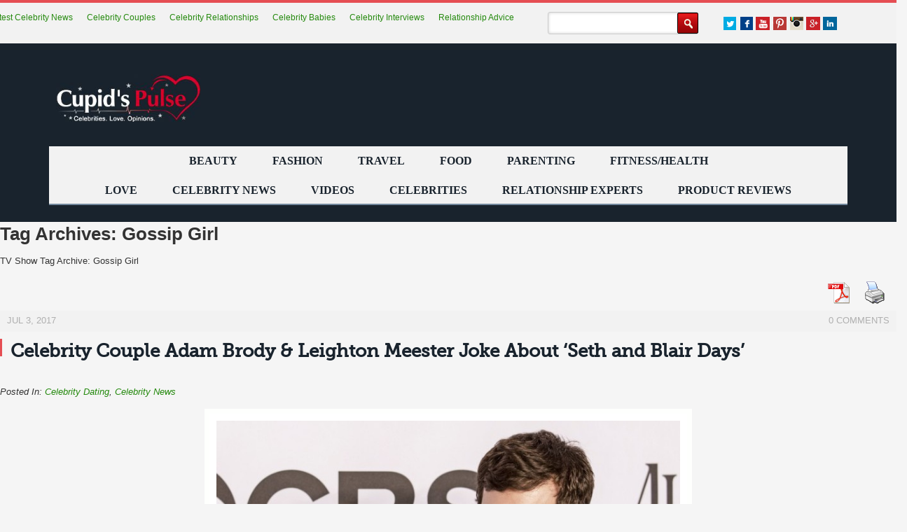

--- FILE ---
content_type: text/html; charset=UTF-8
request_url: https://cupidspulse.com/tag/gossip-girl/
body_size: 23921
content:
<!DOCTYPE html>
<!--[if IE 7]>
<html class="ie ie7" lang="en-US">
<![endif]-->
<!--[if IE 8]>
<html class="ie ie8" lang="en-US">
<![endif]-->
<!--[if !(IE 7) | !(IE 8) ]><!-->
<html lang="en-US">
<!--<![endif]-->
<head>
<meta charset="UTF-8">
	<meta name="viewport" content="width=device-width, initial-scale=1.0, maximum-scale=1.0, user-scalable=no">
	<meta http-equiv="X-UA-Compatible" content="IE=edge">
	
	<link rel="profile" href="http://gmpg.org/xfn/11">
	<!--[if lt IE 9]>
	<script src="/wp-content/themes/cupidtest/js/html5.js"></script>
	<![endif]-->
	
<link rel="canonical" href="https://cupidspulse.com/tag/gossip-girl/" />	<!-- link href="http://fonts.googleapis.com/css?family=Open+Sans:400,300italic,300,400italic,600italic,600,700,700italic" rel="stylesheet" type="text/css"/ -->
  <!-- link href="https://fonts.googleapis.com/css?family=Lato:300,400,700,900" rel="stylesheet" type="text/css" / -->
<!-- link href='https://www.google.com/fonts#UsePlace:use/Collection:Lato|Open+Sans:600,400' rel='stylesheet' type='text/css' -->
<link href="/wp-content/themes/cupidtest/css/reset.min.css" rel="stylesheet" type="text/css" />
<link rel="stylesheet" href="https://maxcdn.bootstrapcdn.com/bootstrap/3.3.7/css/bootstrap.min.css" integrity="sha384-BVYiiSIFeK1dGmJRAkycuHAHRg32OmUcww7on3RYdg4Va+PmSTsz/K68vbdEjh4u" crossorigin="anonymous">
<link href="/wp-content/themes/cupidtest/css/style-nov13-1.min.css" rel="stylesheet" type="text/css" />
<link rel="stylesheet" href="//maxcdn.bootstrapcdn.com/font-awesome/4.4.0/css/font-awesome.min.css" />

<!-- link href="/wp-content/themes/cupidtest/css/slicknav.css" rel="stylesheet" type="text/css" />
<link href="/wp-content/themes/cupidtest/css/jquery.bxslider.css" rel="stylesheet" type="text/css" />
<link href="/wp-content/themes/cupidtest/css/responsive17th-7.css" rel="stylesheet" type="text/css" / -->


<script>
 (function(i,s,o,g,r,a,m){i['GoogleAnalyticsObject']=r;i[r]=i[r]||function(){
 (i[r].q=i[r].q||[]).push(arguments)},i[r].l=1*new Date();a=s.createElement(o),
 m=s.getElementsByTagName(o)[0];a.async=0;a.src=g;m.parentNode.insertBefore(a,m)
 })(window,document,'script','//www.google-analytics.com/analytics.js','ga');
 ga('create', 'UA-24622629-1', 'auto');
 ga('require', 'displayfeatures');
 ga('send', 'pageview');
</script>

<!-- Put myspace video here -->




<!-- Place in head part widget:cpdp004 -->
<!-- script async type="text/javascript">

  var sbElementInterval = setInterval(function(){sbElementCheck()}, 50);

  function sbElementCheck() {

    var targetedElement = document.getElementById('ingageunit');
    if(targetedElement) {
      clearInterval(sbElementInterval);
      (function(d) {
        var js, s = d.getElementsByTagName('script')[0];
        js = d.createElement('script');
        js.async = true;
        js.onload = function(e) {
          SbInGageWidget.init({
            partnerId : 2261,
            widgetId : 'cpdp004',
            cmsPath : 'http://cms.springboardplatform.com'
          });
        }
        js.src = "http://cdn.springboardplatform.com/storage/js/ingage/apingage.min.js";
        s.parentNode.insertBefore(js, s);
      })(window.document);
    }
  }
</script -->


<!-- Begin comScore Tag -->
<script async>
 var _comscore = _comscore || [];
 _comscore.push({ c1: "2", c2: "11307436" });
  (function() {
   var s = document.createElement("script"), el = document.getElementsByTagName("script") [0]; s.async=true;
   s.src = (document.location.protocol == "https:"? "https://sb" : "http://b") + ".scorecardresearch.com/beacon.js";
el.parentNode.insertBefore(s,el);
})();
</script>
<noscript>
<img src ="http://b.scorecardresearch.com/p?c1=2&c2=11307436&cv2.0&cj=1" />
</noscript>
<!-- End comScore Tag -->

  
		<!-- All in One SEO 4.2.6.1 - aioseo.com -->
		<title>Gossip Girl - Cupid's Pulse: Celebrity Gossip News with Dating, Love, Relationship Advice for Singles, Couples</title>
		<meta name="description" content="TV Show Tag Archive: Gossip Girl" />
		<meta name="robots" content="max-image-preview:large" />
		<link rel="canonical" href="https://cupidspulse.com/tag/gossip-girl/" />
		<meta name="generator" content="All in One SEO (AIOSEO) 4.2.6.1 " />
		<script type="application/ld+json" class="aioseo-schema">
			{"@context":"https:\/\/schema.org","@graph":[{"@type":"BreadcrumbList","@id":"https:\/\/cupidspulse.com\/tag\/gossip-girl\/#breadcrumblist","itemListElement":[{"@type":"ListItem","@id":"https:\/\/cupidspulse.com\/#listItem","position":1,"item":{"@type":"WebPage","@id":"https:\/\/cupidspulse.com\/","name":"Home","description":"is a one-of-a-kind relationship site that analyzes trending celebrity news to provide relatable love advice for singles and couples","url":"https:\/\/cupidspulse.com\/"},"nextItem":"https:\/\/cupidspulse.com\/tag\/gossip-girl\/#listItem"},{"@type":"ListItem","@id":"https:\/\/cupidspulse.com\/tag\/gossip-girl\/#listItem","position":2,"item":{"@type":"WebPage","@id":"https:\/\/cupidspulse.com\/tag\/gossip-girl\/","name":"Gossip Girl","description":"TV Show Tag Archive: Gossip Girl","url":"https:\/\/cupidspulse.com\/tag\/gossip-girl\/"},"previousItem":"https:\/\/cupidspulse.com\/#listItem"}]},{"@type":"CollectionPage","@id":"https:\/\/cupidspulse.com\/tag\/gossip-girl\/#collectionpage","url":"https:\/\/cupidspulse.com\/tag\/gossip-girl\/","name":"Gossip Girl - Cupid's Pulse: Celebrity Gossip News with Dating, Love, Relationship Advice for Singles, Couples","description":"TV Show Tag Archive: Gossip Girl","inLanguage":"en-US","isPartOf":{"@id":"https:\/\/cupidspulse.com\/#website"},"breadcrumb":{"@id":"https:\/\/cupidspulse.com\/tag\/gossip-girl\/#breadcrumblist"}},{"@type":"Organization","@id":"https:\/\/cupidspulse.com\/#organization","name":"Cupid's Pulse: Celebrity Gossip News with Dating, Love, Relationship Advice for Singles, Couples","url":"https:\/\/cupidspulse.com\/"},{"@type":"WebSite","@id":"https:\/\/cupidspulse.com\/#website","url":"https:\/\/cupidspulse.com\/","name":"Cupid's Pulse: Celebrity Gossip News with Dating, Love, Relationship Advice for Singles, Couples","description":"Celebrities. Love. Opinions.","inLanguage":"en-US","publisher":{"@id":"https:\/\/cupidspulse.com\/#organization"}}]}
		</script>
		<!-- All in One SEO -->

<link rel='dns-prefetch' href='//maxcdn.bootstrapcdn.com' />
<link rel="alternate" type="application/rss+xml" title="Cupid&#039;s Pulse: Celebrity Gossip News with Dating, Love, Relationship Advice for Singles, Couples &raquo; Feed" href="https://cupidspulse.com/feed/" />
<link rel="alternate" type="application/rss+xml" title="Cupid&#039;s Pulse: Celebrity Gossip News with Dating, Love, Relationship Advice for Singles, Couples &raquo; Comments Feed" href="https://cupidspulse.com/comments/feed/" />
<link rel="alternate" type="application/rss+xml" title="Cupid&#039;s Pulse: Celebrity Gossip News with Dating, Love, Relationship Advice for Singles, Couples &raquo; Gossip Girl Tag Feed" href="https://cupidspulse.com/tag/gossip-girl/feed/" />
<script type="text/javascript">
window._wpemojiSettings = {"baseUrl":"https:\/\/s.w.org\/images\/core\/emoji\/14.0.0\/72x72\/","ext":".png","svgUrl":"https:\/\/s.w.org\/images\/core\/emoji\/14.0.0\/svg\/","svgExt":".svg","source":{"concatemoji":"https:\/\/cupidspulse.com\/wp-includes\/js\/wp-emoji-release.min.js"}};
/*! This file is auto-generated */
!function(e,a,t){var n,r,o,i=a.createElement("canvas"),p=i.getContext&&i.getContext("2d");function s(e,t){var a=String.fromCharCode,e=(p.clearRect(0,0,i.width,i.height),p.fillText(a.apply(this,e),0,0),i.toDataURL());return p.clearRect(0,0,i.width,i.height),p.fillText(a.apply(this,t),0,0),e===i.toDataURL()}function c(e){var t=a.createElement("script");t.src=e,t.defer=t.type="text/javascript",a.getElementsByTagName("head")[0].appendChild(t)}for(o=Array("flag","emoji"),t.supports={everything:!0,everythingExceptFlag:!0},r=0;r<o.length;r++)t.supports[o[r]]=function(e){if(p&&p.fillText)switch(p.textBaseline="top",p.font="600 32px Arial",e){case"flag":return s([127987,65039,8205,9895,65039],[127987,65039,8203,9895,65039])?!1:!s([55356,56826,55356,56819],[55356,56826,8203,55356,56819])&&!s([55356,57332,56128,56423,56128,56418,56128,56421,56128,56430,56128,56423,56128,56447],[55356,57332,8203,56128,56423,8203,56128,56418,8203,56128,56421,8203,56128,56430,8203,56128,56423,8203,56128,56447]);case"emoji":return!s([129777,127995,8205,129778,127999],[129777,127995,8203,129778,127999])}return!1}(o[r]),t.supports.everything=t.supports.everything&&t.supports[o[r]],"flag"!==o[r]&&(t.supports.everythingExceptFlag=t.supports.everythingExceptFlag&&t.supports[o[r]]);t.supports.everythingExceptFlag=t.supports.everythingExceptFlag&&!t.supports.flag,t.DOMReady=!1,t.readyCallback=function(){t.DOMReady=!0},t.supports.everything||(n=function(){t.readyCallback()},a.addEventListener?(a.addEventListener("DOMContentLoaded",n,!1),e.addEventListener("load",n,!1)):(e.attachEvent("onload",n),a.attachEvent("onreadystatechange",function(){"complete"===a.readyState&&t.readyCallback()})),(e=t.source||{}).concatemoji?c(e.concatemoji):e.wpemoji&&e.twemoji&&(c(e.twemoji),c(e.wpemoji)))}(window,document,window._wpemojiSettings);
</script>
<style type="text/css">
img.wp-smiley,
img.emoji {
	display: inline !important;
	border: none !important;
	box-shadow: none !important;
	height: 1em !important;
	width: 1em !important;
	margin: 0 0.07em !important;
	vertical-align: -0.1em !important;
	background: none !important;
	padding: 0 !important;
}
</style>
	<link rel='stylesheet' id='validate-engine-css-css' href='https://cupidspulse.com/wp-content/plugins/wysija-newsletters/css/validationEngine.jquery.css' type='text/css' media='all' />
<link rel='stylesheet' id='wp-block-library-css' href='https://cupidspulse.com/wp-includes/css/dist/block-library/style.min.css' type='text/css' media='all' />
<link rel='stylesheet' id='classic-theme-styles-css' href='https://cupidspulse.com/wp-includes/css/classic-themes.min.css' type='text/css' media='all' />
<style id='global-styles-inline-css' type='text/css'>
body{--wp--preset--color--black: #000000;--wp--preset--color--cyan-bluish-gray: #abb8c3;--wp--preset--color--white: #ffffff;--wp--preset--color--pale-pink: #f78da7;--wp--preset--color--vivid-red: #cf2e2e;--wp--preset--color--luminous-vivid-orange: #ff6900;--wp--preset--color--luminous-vivid-amber: #fcb900;--wp--preset--color--light-green-cyan: #7bdcb5;--wp--preset--color--vivid-green-cyan: #00d084;--wp--preset--color--pale-cyan-blue: #8ed1fc;--wp--preset--color--vivid-cyan-blue: #0693e3;--wp--preset--color--vivid-purple: #9b51e0;--wp--preset--gradient--vivid-cyan-blue-to-vivid-purple: linear-gradient(135deg,rgba(6,147,227,1) 0%,rgb(155,81,224) 100%);--wp--preset--gradient--light-green-cyan-to-vivid-green-cyan: linear-gradient(135deg,rgb(122,220,180) 0%,rgb(0,208,130) 100%);--wp--preset--gradient--luminous-vivid-amber-to-luminous-vivid-orange: linear-gradient(135deg,rgba(252,185,0,1) 0%,rgba(255,105,0,1) 100%);--wp--preset--gradient--luminous-vivid-orange-to-vivid-red: linear-gradient(135deg,rgba(255,105,0,1) 0%,rgb(207,46,46) 100%);--wp--preset--gradient--very-light-gray-to-cyan-bluish-gray: linear-gradient(135deg,rgb(238,238,238) 0%,rgb(169,184,195) 100%);--wp--preset--gradient--cool-to-warm-spectrum: linear-gradient(135deg,rgb(74,234,220) 0%,rgb(151,120,209) 20%,rgb(207,42,186) 40%,rgb(238,44,130) 60%,rgb(251,105,98) 80%,rgb(254,248,76) 100%);--wp--preset--gradient--blush-light-purple: linear-gradient(135deg,rgb(255,206,236) 0%,rgb(152,150,240) 100%);--wp--preset--gradient--blush-bordeaux: linear-gradient(135deg,rgb(254,205,165) 0%,rgb(254,45,45) 50%,rgb(107,0,62) 100%);--wp--preset--gradient--luminous-dusk: linear-gradient(135deg,rgb(255,203,112) 0%,rgb(199,81,192) 50%,rgb(65,88,208) 100%);--wp--preset--gradient--pale-ocean: linear-gradient(135deg,rgb(255,245,203) 0%,rgb(182,227,212) 50%,rgb(51,167,181) 100%);--wp--preset--gradient--electric-grass: linear-gradient(135deg,rgb(202,248,128) 0%,rgb(113,206,126) 100%);--wp--preset--gradient--midnight: linear-gradient(135deg,rgb(2,3,129) 0%,rgb(40,116,252) 100%);--wp--preset--duotone--dark-grayscale: url('#wp-duotone-dark-grayscale');--wp--preset--duotone--grayscale: url('#wp-duotone-grayscale');--wp--preset--duotone--purple-yellow: url('#wp-duotone-purple-yellow');--wp--preset--duotone--blue-red: url('#wp-duotone-blue-red');--wp--preset--duotone--midnight: url('#wp-duotone-midnight');--wp--preset--duotone--magenta-yellow: url('#wp-duotone-magenta-yellow');--wp--preset--duotone--purple-green: url('#wp-duotone-purple-green');--wp--preset--duotone--blue-orange: url('#wp-duotone-blue-orange');--wp--preset--font-size--small: 13px;--wp--preset--font-size--medium: 20px;--wp--preset--font-size--large: 36px;--wp--preset--font-size--x-large: 42px;--wp--preset--spacing--20: 0.44rem;--wp--preset--spacing--30: 0.67rem;--wp--preset--spacing--40: 1rem;--wp--preset--spacing--50: 1.5rem;--wp--preset--spacing--60: 2.25rem;--wp--preset--spacing--70: 3.38rem;--wp--preset--spacing--80: 5.06rem;}:where(.is-layout-flex){gap: 0.5em;}body .is-layout-flow > .alignleft{float: left;margin-inline-start: 0;margin-inline-end: 2em;}body .is-layout-flow > .alignright{float: right;margin-inline-start: 2em;margin-inline-end: 0;}body .is-layout-flow > .aligncenter{margin-left: auto !important;margin-right: auto !important;}body .is-layout-constrained > .alignleft{float: left;margin-inline-start: 0;margin-inline-end: 2em;}body .is-layout-constrained > .alignright{float: right;margin-inline-start: 2em;margin-inline-end: 0;}body .is-layout-constrained > .aligncenter{margin-left: auto !important;margin-right: auto !important;}body .is-layout-constrained > :where(:not(.alignleft):not(.alignright):not(.alignfull)){max-width: var(--wp--style--global--content-size);margin-left: auto !important;margin-right: auto !important;}body .is-layout-constrained > .alignwide{max-width: var(--wp--style--global--wide-size);}body .is-layout-flex{display: flex;}body .is-layout-flex{flex-wrap: wrap;align-items: center;}body .is-layout-flex > *{margin: 0;}:where(.wp-block-columns.is-layout-flex){gap: 2em;}.has-black-color{color: var(--wp--preset--color--black) !important;}.has-cyan-bluish-gray-color{color: var(--wp--preset--color--cyan-bluish-gray) !important;}.has-white-color{color: var(--wp--preset--color--white) !important;}.has-pale-pink-color{color: var(--wp--preset--color--pale-pink) !important;}.has-vivid-red-color{color: var(--wp--preset--color--vivid-red) !important;}.has-luminous-vivid-orange-color{color: var(--wp--preset--color--luminous-vivid-orange) !important;}.has-luminous-vivid-amber-color{color: var(--wp--preset--color--luminous-vivid-amber) !important;}.has-light-green-cyan-color{color: var(--wp--preset--color--light-green-cyan) !important;}.has-vivid-green-cyan-color{color: var(--wp--preset--color--vivid-green-cyan) !important;}.has-pale-cyan-blue-color{color: var(--wp--preset--color--pale-cyan-blue) !important;}.has-vivid-cyan-blue-color{color: var(--wp--preset--color--vivid-cyan-blue) !important;}.has-vivid-purple-color{color: var(--wp--preset--color--vivid-purple) !important;}.has-black-background-color{background-color: var(--wp--preset--color--black) !important;}.has-cyan-bluish-gray-background-color{background-color: var(--wp--preset--color--cyan-bluish-gray) !important;}.has-white-background-color{background-color: var(--wp--preset--color--white) !important;}.has-pale-pink-background-color{background-color: var(--wp--preset--color--pale-pink) !important;}.has-vivid-red-background-color{background-color: var(--wp--preset--color--vivid-red) !important;}.has-luminous-vivid-orange-background-color{background-color: var(--wp--preset--color--luminous-vivid-orange) !important;}.has-luminous-vivid-amber-background-color{background-color: var(--wp--preset--color--luminous-vivid-amber) !important;}.has-light-green-cyan-background-color{background-color: var(--wp--preset--color--light-green-cyan) !important;}.has-vivid-green-cyan-background-color{background-color: var(--wp--preset--color--vivid-green-cyan) !important;}.has-pale-cyan-blue-background-color{background-color: var(--wp--preset--color--pale-cyan-blue) !important;}.has-vivid-cyan-blue-background-color{background-color: var(--wp--preset--color--vivid-cyan-blue) !important;}.has-vivid-purple-background-color{background-color: var(--wp--preset--color--vivid-purple) !important;}.has-black-border-color{border-color: var(--wp--preset--color--black) !important;}.has-cyan-bluish-gray-border-color{border-color: var(--wp--preset--color--cyan-bluish-gray) !important;}.has-white-border-color{border-color: var(--wp--preset--color--white) !important;}.has-pale-pink-border-color{border-color: var(--wp--preset--color--pale-pink) !important;}.has-vivid-red-border-color{border-color: var(--wp--preset--color--vivid-red) !important;}.has-luminous-vivid-orange-border-color{border-color: var(--wp--preset--color--luminous-vivid-orange) !important;}.has-luminous-vivid-amber-border-color{border-color: var(--wp--preset--color--luminous-vivid-amber) !important;}.has-light-green-cyan-border-color{border-color: var(--wp--preset--color--light-green-cyan) !important;}.has-vivid-green-cyan-border-color{border-color: var(--wp--preset--color--vivid-green-cyan) !important;}.has-pale-cyan-blue-border-color{border-color: var(--wp--preset--color--pale-cyan-blue) !important;}.has-vivid-cyan-blue-border-color{border-color: var(--wp--preset--color--vivid-cyan-blue) !important;}.has-vivid-purple-border-color{border-color: var(--wp--preset--color--vivid-purple) !important;}.has-vivid-cyan-blue-to-vivid-purple-gradient-background{background: var(--wp--preset--gradient--vivid-cyan-blue-to-vivid-purple) !important;}.has-light-green-cyan-to-vivid-green-cyan-gradient-background{background: var(--wp--preset--gradient--light-green-cyan-to-vivid-green-cyan) !important;}.has-luminous-vivid-amber-to-luminous-vivid-orange-gradient-background{background: var(--wp--preset--gradient--luminous-vivid-amber-to-luminous-vivid-orange) !important;}.has-luminous-vivid-orange-to-vivid-red-gradient-background{background: var(--wp--preset--gradient--luminous-vivid-orange-to-vivid-red) !important;}.has-very-light-gray-to-cyan-bluish-gray-gradient-background{background: var(--wp--preset--gradient--very-light-gray-to-cyan-bluish-gray) !important;}.has-cool-to-warm-spectrum-gradient-background{background: var(--wp--preset--gradient--cool-to-warm-spectrum) !important;}.has-blush-light-purple-gradient-background{background: var(--wp--preset--gradient--blush-light-purple) !important;}.has-blush-bordeaux-gradient-background{background: var(--wp--preset--gradient--blush-bordeaux) !important;}.has-luminous-dusk-gradient-background{background: var(--wp--preset--gradient--luminous-dusk) !important;}.has-pale-ocean-gradient-background{background: var(--wp--preset--gradient--pale-ocean) !important;}.has-electric-grass-gradient-background{background: var(--wp--preset--gradient--electric-grass) !important;}.has-midnight-gradient-background{background: var(--wp--preset--gradient--midnight) !important;}.has-small-font-size{font-size: var(--wp--preset--font-size--small) !important;}.has-medium-font-size{font-size: var(--wp--preset--font-size--medium) !important;}.has-large-font-size{font-size: var(--wp--preset--font-size--large) !important;}.has-x-large-font-size{font-size: var(--wp--preset--font-size--x-large) !important;}
.wp-block-navigation a:where(:not(.wp-element-button)){color: inherit;}
:where(.wp-block-columns.is-layout-flex){gap: 2em;}
.wp-block-pullquote{font-size: 1.5em;line-height: 1.6;}
</style>
<link rel='stylesheet' id='cptchpr_stylesheet-css' href='https://cupidspulse.com/wp-content/plugins/captcha-pro/css/style.css' type='text/css' media='all' />
<link rel='stylesheet' id='contact-form-7-css' href='https://cupidspulse.com/wp-content/plugins/contact-form-7/includes/css/styles.css' type='text/css' media='all' />
<link rel='stylesheet' id='pdfprnt_frontend-css' href='https://cupidspulse.com/wp-content/plugins/pdf-print/css/frontend.css' type='text/css' media='all' />
<link rel='stylesheet' id='wp-email-css' href='https://cupidspulse.com/wp-content/plugins/wp-email/email-css.css' type='text/css' media='all' />
<link rel='stylesheet' id='genericons-css' href='https://cupidspulse.com/wp-content/themes/cupidtest/genericons/genericons.css' type='text/css' media='all' />
<link rel='stylesheet' id='twentyfourteen-style-css' href='https://cupidspulse.com/wp-content/themes/cupidtest/style.css' type='text/css' media='all' />
<!--[if lt IE 9]>
<link rel='stylesheet' id='twentyfourteen-ie-css' href='https://cupidspulse.com/wp-content/themes/cupidtest/css/ie.css' type='text/css' media='all' />
<![endif]-->
<link rel='stylesheet' id='slicknav-css' href='https://cupidspulse.com/wp-content/themes/cupidtest/css/slicknav.css' type='text/css' media='all' />
<link rel='stylesheet' id='responsive17th-css' href='https://cupidspulse.com/wp-content/themes/cupidtest/css/responsive17th-7.css' type='text/css' media='all' />
<link rel='stylesheet' id='slidedeck-css' href='https://cupidspulse.com/wp-content/plugins/slidedeck2-personal/css/slidedeck.css' type='text/css' media='screen' />
<script type="text/javascript">
window.slideDeck2Version = "2.3.6";
window.slideDeck2Distribution = "pro";
</script>
<script type='text/javascript' src='//ajax.googleapis.com/ajax/libs/jquery/1.10.2/jquery.min.js' id='jquery-js'></script>
<script type='text/javascript' src='https://cupidspulse.com/wp-content/plugins/slidedeck2-personal/js/jquery-mousewheel/jquery.mousewheel.min.js' id='scrolling-js-js'></script>
<script type='text/javascript' src='https://cupidspulse.com/wp-content/plugins/slidedeck2-personal/js/jquery.easing.1.3.js' id='jquery-easing-js'></script>
<script type='text/javascript' src='https://cupidspulse.com/wp-content/plugins/slidedeck2-personal/js/slidedeck.jquery.js' id='slidedeck-library-js-js'></script>
<script type='text/javascript' src='https://cupidspulse.com/wp-content/plugins/slidedeck2-personal/js/slidedeck-public.js' id='slidedeck-public-js'></script>
<script type='text/javascript' src='https://platform.twitter.com/widgets.js' id='twitter-intent-api-js'></script>
<link rel="https://api.w.org/" href="https://cupidspulse.com/wp-json/" /><link rel="alternate" type="application/json" href="https://cupidspulse.com/wp-json/wp/v2/tags/1186" /><link rel="EditURI" type="application/rsd+xml" title="RSD" href="https://cupidspulse.com/xmlrpc.php?rsd" />
<link rel="wlwmanifest" type="application/wlwmanifest+xml" href="https://cupidspulse.com/wp-includes/wlwmanifest.xml" />

		<style type="text/css" id="wp-custom-css">
			.textwidget{
	display:none;
}		</style>
		

<meta name="msvalidate.01" content="E4B3CAB85550E54721141886AE2DC193" />
<!-- BEGIN 33Across SiteCTRL Script -->
<!-- script type='text/javascript'>
if(document.location.protocol=='http:'){
var Tynt=Tynt||[];Tynt.push('c1GgSu1Lur5AvsrkHcnlxd');
(function(){var h,s=document.createElement('script');s.src='http://cdn.tynt.com/ti.js';
h=document.getElementsByTagName('script')[0];h.parentNode.insertBefore(s,h);})();}
</script -->
<!-- END 33Across SiteCTRL Script -->
</head>
<body>



<!--wrapper start -->
<div id="wrapper"> 


  <!--header start -->
  <header>
  <div class="header_toprow">



    <div class="container">




      <ul class="header_social">
        <li><a href="https://twitter.com/cupidspulse" target="_blank" class="twt"></a></li>
        <li><a href="http://www.facebook.com/pages/Cupids-Pulse/134360379914773" target="_blank" class="fb"></a></li>
	<li><a href="http://www.youtube.com/user/CupidsPulse" target="_blank" class="u_tube"></a></li>
	<li><a href="https://www.pinterest.com/CupidsPulse/" target="_blank" class="u_pin"></a></li>
	<li><a href="https://instagram.com/cupidspulse/" target="_blank" class="u_inst"></a></li>
        <li><a href="https://plus.google.com/+CupidsPulse/about" target="_blank" class="g_plus"></a></li>
        <li><a href="https://www.linkedin.com/in/lorivadalabizzoco " target="_blank" class="linkedin"></a></li>   
      </ul>

<form method="get" id="searchform" action="/" class="search-form">
<input type="text" name="s" id="s" value="" class="search-txtfld"/>
<input type="submit" id="searchsubmit" value="" class="search-btn" />
</form>



<ul class="header_links">
<!--
			<li>
                <h2 style="font-size: 14px; font-weight: normal; display: inline;">LATEST CELEBRITY NEWS:</h2>
              </li>
-->
            <li><a href="#">Latest Celebrity News</a></li>
            <li><a href="#">Celebrity Couples</a></il> 
	     <li><a href="https://cupidspulse.com/celebrity-relationships/">Celebrity Relationships</a></li>
	     <li><a href="#">Celebrity Babies</a></li>
            <li><a href="https://cupidspulse.com/exclusives/celebrity-interviews/">Celebrity Interviews</a></li>
            <li><a href="#">Relationship Advice</a></li>

<!--
            <li><a class="about" href="https://cupidspulse.com/exclusives/photo-galleries/">Celebrity Photos</a></li>
            <li><a href="https://cupidspulse.com/89105/celebrity-photos-famous-couples-and-their-exotic-honeymoons/">Exotic Honeymoons</a></li>
            <li><a href="https://cupidspulse.com/85759/nastiest-celebrity-divorces/">Nastiest Divorces</a></li>
            <li><a href="https://cupidspulse.com/88570/10-pieces-of-love-advice-learned-from-famous-hollywood-couples/">Hollywood Love Advice</a></li>
            <li><a href="https://cupidspulse.com/87054/best-dressed-celebrity-couples-during-awards-season/">Best Dressed Couples</a></li>
            
-->
</ul>


    </div>
  </div>
  <div class="header_black_bg">
    <div class="container">
      <div class="row">
        <div class="offsetLeft-none col-sm-3"> <a href="/" class="logo"><img src="/wp-content/themes/cupidtest/images/cupids-pulse-logo.jpg" alt="Cupid's Pulse: Celebrity News, Opinion, Exclusive Interviews & More!" height="88" /></a> </div>
        <div class="col-sm-9 offsetRight-none">
        
 			<div class="header_ad" id="topleft4">
 			          </div>
         
          
        </div>
      </div>
    </div>
    <div class="container">
      <div class="row">
        <div class="nav_row clearfix">
          <nav class="top_menu">
        <ul id="header_menu_top"><li id="menu-item-111982" class="menu-item menu-item-type-taxonomy menu-item-object-category menu-item-111982"><a href="https://cupidspulse.com/beauty/">Beauty</a></li>
<li id="menu-item-111983" class="menu-item menu-item-type-taxonomy menu-item-object-category menu-item-111983"><a href="https://cupidspulse.com/fashion/">Fashion</a></li>
<li id="menu-item-111984" class="menu-item menu-item-type-taxonomy menu-item-object-category menu-item-111984"><a href="https://cupidspulse.com/travel/">Travel</a></li>
<li id="menu-item-111985" class="menu-item menu-item-type-taxonomy menu-item-object-category menu-item-111985"><a href="https://cupidspulse.com/food/">Food</a></li>
<li id="menu-item-111986" class="menu-item menu-item-type-taxonomy menu-item-object-category menu-item-111986"><a href="https://cupidspulse.com/parenting/">Parenting</a></li>
<li id="menu-item-111987" class="menu-item menu-item-type-taxonomy menu-item-object-category menu-item-111987"><a href="https://cupidspulse.com/fitness-health/">Fitness/Health</a></li>
</ul>
        <ul id="header_menu"><li id="menu-item-93213" class="menu-item menu-item-type-taxonomy menu-item-object-category menu-item-has-children menu-item-93213"><a href="https://cupidspulse.com/love/">Love</a>
<ul class="sub-menu">
	<li id="menu-item-93214" class="menu-item menu-item-type-taxonomy menu-item-object-category menu-item-93214"><a href="https://cupidspulse.com/love/relationship-books/">Relationship Books</a></li>
	<li id="menu-item-93217" class="menu-item menu-item-type-taxonomy menu-item-object-category menu-item-93217"><a href="https://cupidspulse.com/love/relationship-advice-articles/">Relationship Advice Articles</a></li>
	<li id="menu-item-93219" class="menu-item menu-item-type-taxonomy menu-item-object-category menu-item-93219"><a href="https://cupidspulse.com/love/photo-galleries/">Photo Galleries</a></li>
	<li id="menu-item-112370" class="menu-item menu-item-type-taxonomy menu-item-object-category menu-item-112370"><a href="https://cupidspulse.com/love/movies/">Movies</a></li>
	<li id="menu-item-112371" class="menu-item menu-item-type-taxonomy menu-item-object-category menu-item-112371"><a href="https://cupidspulse.com/love/weekend-date-ideas/">Weekend Date Ideas</a></li>
</ul>
</li>
<li id="menu-item-113536" class="menu-item menu-item-type-taxonomy menu-item-object-category menu-item-has-children menu-item-113536"><a href="https://cupidspulse.com/celebrity-news/">Celebrity News</a>
<ul class="sub-menu">
	<li id="menu-item-112372" class="menu-item menu-item-type-taxonomy menu-item-object-category menu-item-112372"><a href="https://cupidspulse.com/celebrity-news/celebrity-interviews/">Celebrity Interviews</a></li>
	<li id="menu-item-93225" class="menu-item menu-item-type-taxonomy menu-item-object-category menu-item-93225"><a href="https://cupidspulse.com/celebrity-news/celebrity-babies/">Celebrity Babies</a></li>
	<li id="menu-item-93227" class="menu-item menu-item-type-taxonomy menu-item-object-category menu-item-93227"><a href="https://cupidspulse.com/celebrity-news/single-celebrities/">Single Celebrities</a></li>
	<li id="menu-item-93228" class="menu-item menu-item-type-taxonomy menu-item-object-category menu-item-93228"><a href="https://cupidspulse.com/celebrity-news/celebrity-dating/">Celebrity Dating</a></li>
	<li id="menu-item-93230" class="menu-item menu-item-type-taxonomy menu-item-object-category menu-item-93230"><a href="https://cupidspulse.com/celebrity-news/celebrity-vacations/">Celebrity Vacations</a></li>
	<li id="menu-item-93229" class="menu-item menu-item-type-taxonomy menu-item-object-category menu-item-93229"><a href="https://cupidspulse.com/celebrity-news/celebrity-break-ups/">Celebrity Break-Ups</a></li>
	<li id="menu-item-93231" class="menu-item menu-item-type-taxonomy menu-item-object-category menu-item-93231"><a href="https://cupidspulse.com/celebrity-news/celebrity-weddings/">Celebrity Weddings</a></li>
	<li id="menu-item-93250" class="menu-item menu-item-type-taxonomy menu-item-object-category menu-item-has-children menu-item-93250"><a href="https://cupidspulse.com/celebrity-news/reality-tv/">Reality TV</a>
	<ul class="sub-menu">
		<li id="menu-item-93256" class="menu-item menu-item-type-custom menu-item-object-custom menu-item-93256"><a href="http://cupidspulse.com/reality-tv-couples/the-bachelor/">The Bachelor</a></li>
		<li id="menu-item-93252" class="menu-item menu-item-type-taxonomy menu-item-object-category menu-item-93252"><a href="https://cupidspulse.com/celebrity-news/reality-tv/bachelor-in-paradise/">Bachelor in Paradise</a></li>
		<li id="menu-item-93257" class="menu-item menu-item-type-custom menu-item-object-custom menu-item-93257"><a href="http://cupidspulse.com/reality-tv-couples/the-bachelorette/">The Bachelorette</a></li>
		<li id="menu-item-93254" class="menu-item menu-item-type-taxonomy menu-item-object-category menu-item-93254"><a href="https://cupidspulse.com/celebrity-news/reality-tv/newlyweds/">Newlyweds</a></li>
		<li id="menu-item-93255" class="menu-item menu-item-type-taxonomy menu-item-object-category menu-item-93255"><a href="https://cupidspulse.com/celebrity-news/reality-tv/real-housewives/">Real Housewives</a></li>
	</ul>
</li>
</ul>
</li>
<li id="menu-item-93220" class="menu-item menu-item-type-taxonomy menu-item-object-category menu-item-has-children menu-item-93220"><a href="https://cupidspulse.com/videos/">Videos</a>
<ul class="sub-menu">
	<li id="menu-item-93221" class="menu-item menu-item-type-taxonomy menu-item-object-category menu-item-93221"><a href="https://cupidspulse.com/videos/dating-advice-videos/">Dating Advice Videos</a></li>
	<li id="menu-item-93222" class="menu-item menu-item-type-taxonomy menu-item-object-category menu-item-93222"><a href="https://cupidspulse.com/videos/celebrity-videos/">Celebrity Videos</a></li>
</ul>
</li>
<li id="menu-item-93232" class="menu-item menu-item-type-taxonomy menu-item-object-category menu-item-has-children menu-item-93232"><a href="https://cupidspulse.com/celebrity-profiles/">Celebrities</a>
<ul class="sub-menu">
	<li id="menu-item-108378" class="menu-item menu-item-type-custom menu-item-object-custom menu-item-108378"><a href="http://cupidspulse.com/93047/blake-lively/">Blake Lively</a></li>
	<li id="menu-item-93236" class="menu-item menu-item-type-custom menu-item-object-custom menu-item-93236"><a href="http://cupidspulse.com/87029/john-legend/">John Legend</a></li>
	<li id="menu-item-93233" class="menu-item menu-item-type-custom menu-item-object-custom menu-item-93233"><a href="http://cupidspulse.com/86079/jennifer-aniston/">Jennifer Aniston</a></li>
	<li id="menu-item-93237" class="menu-item menu-item-type-custom menu-item-object-custom menu-item-93237"><a href="http://cupidspulse.com/89063/prince-william/">Prince William</a></li>
	<li id="menu-item-93235" class="menu-item menu-item-type-custom menu-item-object-custom menu-item-93235"><a href="http://cupidspulse.com/107643/jojo-fletcher/">JoJo Fletcher</a></li>
	<li id="menu-item-93238" class="menu-item menu-item-type-custom menu-item-object-custom menu-item-93238"><a href="http://cupidspulse.com/celebrity-profiles/">More!</a></li>
</ul>
</li>
<li id="menu-item-93239" class="menu-item menu-item-type-custom menu-item-object-custom menu-item-has-children menu-item-93239"><a href="http://cupidspulse.com/relationship-experts">Relationship Experts</a>
<ul class="sub-menu">
	<li id="menu-item-93305" class="menu-item menu-item-type-custom menu-item-object-custom menu-item-93305"><a href="http://cupidspulse.com/relationship-experts/dr-amy-osmond-cook/">Dr. Amy Osmond Cook</a></li>
	<li id="menu-item-93304" class="menu-item menu-item-type-custom menu-item-object-custom menu-item-93304"><a href="http://cupidspulse.com/relationship-dating-experts/david-wygant-dating-coach/">David Wygant</a></li>
	<li id="menu-item-130524" class="menu-item menu-item-type-custom menu-item-object-custom menu-item-130524"><a href="http://cupidspulse.com/relationship-experts/page-dr-greer/">Dr. Greer</a></li>
	<li id="menu-item-105149" class="menu-item menu-item-type-post_type menu-item-object-page menu-item-105149"><a href="https://cupidspulse.com/relationship-experts/joshua-pompey/">Joshua Pompey</a></li>
	<li id="menu-item-93307" class="menu-item menu-item-type-custom menu-item-object-custom menu-item-93307"><a href="http://cupidspulse.com/relationship-dating-experts/laurel-house-no-games-love-dating-mentor/">Laurel House</a></li>
	<li id="menu-item-120514" class="menu-item menu-item-type-custom menu-item-object-custom menu-item-120514"><a href="http://cupidspulse.com/relationship-experts/megan-weks/">Megan Weks</a></li>
	<li id="menu-item-126658" class="menu-item menu-item-type-post_type menu-item-object-page menu-item-126658"><a href="https://cupidspulse.com/relationship-experts/robertmanni/">Robert Manni</a></li>
	<li id="menu-item-93308" class="menu-item menu-item-type-custom menu-item-object-custom menu-item-93308"><a href="http://cupidspulse.com/relationship-dating-experts/lori-zaslow-jennifer-zucher-project-soulmate/">Project Soulmate</a></li>
	<li id="menu-item-93313" class="menu-item menu-item-type-custom menu-item-object-custom menu-item-93313"><a href="http://cupidspulse.com/relationship-dating-experts/yolanda-shoshana-shoshi-lifestyle-provocateur/">Yolanda Shoshana</a></li>
</ul>
</li>
<li id="menu-item-93278" class="menu-item menu-item-type-taxonomy menu-item-object-category menu-item-93278"><a href="https://cupidspulse.com/product-reviews/">Product Reviews</a></li>
</ul>
          </nav>
          <div style="display: none;">
              <nav>
                <ul id="hidden_mobile_menu">
                <li class="menu-item menu-item-type-taxonomy menu-item-object-category menu-item-111982"><a href="https://cupidspulse.com/beauty/">Beauty</a></li>
<li class="menu-item menu-item-type-taxonomy menu-item-object-category menu-item-111983"><a href="https://cupidspulse.com/fashion/">Fashion</a></li>
<li class="menu-item menu-item-type-taxonomy menu-item-object-category menu-item-111984"><a href="https://cupidspulse.com/travel/">Travel</a></li>
<li class="menu-item menu-item-type-taxonomy menu-item-object-category menu-item-111985"><a href="https://cupidspulse.com/food/">Food</a></li>
<li class="menu-item menu-item-type-taxonomy menu-item-object-category menu-item-111986"><a href="https://cupidspulse.com/parenting/">Parenting</a></li>
<li class="menu-item menu-item-type-taxonomy menu-item-object-category menu-item-111987"><a href="https://cupidspulse.com/fitness-health/">Fitness/Health</a></li>
<li class="menu-item menu-item-type-taxonomy menu-item-object-category menu-item-has-children menu-item-93213"><a href="https://cupidspulse.com/love/">Love</a>
<ul class="sub-menu">
	<li class="menu-item menu-item-type-taxonomy menu-item-object-category menu-item-93214"><a href="https://cupidspulse.com/love/relationship-books/">Relationship Books</a></li>
	<li class="menu-item menu-item-type-taxonomy menu-item-object-category menu-item-93217"><a href="https://cupidspulse.com/love/relationship-advice-articles/">Relationship Advice Articles</a></li>
	<li class="menu-item menu-item-type-taxonomy menu-item-object-category menu-item-93219"><a href="https://cupidspulse.com/love/photo-galleries/">Photo Galleries</a></li>
	<li class="menu-item menu-item-type-taxonomy menu-item-object-category menu-item-112370"><a href="https://cupidspulse.com/love/movies/">Movies</a></li>
	<li class="menu-item menu-item-type-taxonomy menu-item-object-category menu-item-112371"><a href="https://cupidspulse.com/love/weekend-date-ideas/">Weekend Date Ideas</a></li>
</ul>
</li>
<li class="menu-item menu-item-type-taxonomy menu-item-object-category menu-item-has-children menu-item-113536"><a href="https://cupidspulse.com/celebrity-news/">Celebrity News</a>
<ul class="sub-menu">
	<li class="menu-item menu-item-type-taxonomy menu-item-object-category menu-item-112372"><a href="https://cupidspulse.com/celebrity-news/celebrity-interviews/">Celebrity Interviews</a></li>
	<li class="menu-item menu-item-type-taxonomy menu-item-object-category menu-item-93225"><a href="https://cupidspulse.com/celebrity-news/celebrity-babies/">Celebrity Babies</a></li>
	<li class="menu-item menu-item-type-taxonomy menu-item-object-category menu-item-93227"><a href="https://cupidspulse.com/celebrity-news/single-celebrities/">Single Celebrities</a></li>
	<li class="menu-item menu-item-type-taxonomy menu-item-object-category menu-item-93228"><a href="https://cupidspulse.com/celebrity-news/celebrity-dating/">Celebrity Dating</a></li>
	<li class="menu-item menu-item-type-taxonomy menu-item-object-category menu-item-93230"><a href="https://cupidspulse.com/celebrity-news/celebrity-vacations/">Celebrity Vacations</a></li>
	<li class="menu-item menu-item-type-taxonomy menu-item-object-category menu-item-93229"><a href="https://cupidspulse.com/celebrity-news/celebrity-break-ups/">Celebrity Break-Ups</a></li>
	<li class="menu-item menu-item-type-taxonomy menu-item-object-category menu-item-93231"><a href="https://cupidspulse.com/celebrity-news/celebrity-weddings/">Celebrity Weddings</a></li>
	<li class="menu-item menu-item-type-taxonomy menu-item-object-category menu-item-has-children menu-item-93250"><a href="https://cupidspulse.com/celebrity-news/reality-tv/">Reality TV</a>
	<ul class="sub-menu">
		<li class="menu-item menu-item-type-custom menu-item-object-custom menu-item-93256"><a href="http://cupidspulse.com/reality-tv-couples/the-bachelor/">The Bachelor</a></li>
		<li class="menu-item menu-item-type-taxonomy menu-item-object-category menu-item-93252"><a href="https://cupidspulse.com/celebrity-news/reality-tv/bachelor-in-paradise/">Bachelor in Paradise</a></li>
		<li class="menu-item menu-item-type-custom menu-item-object-custom menu-item-93257"><a href="http://cupidspulse.com/reality-tv-couples/the-bachelorette/">The Bachelorette</a></li>
		<li class="menu-item menu-item-type-taxonomy menu-item-object-category menu-item-93254"><a href="https://cupidspulse.com/celebrity-news/reality-tv/newlyweds/">Newlyweds</a></li>
		<li class="menu-item menu-item-type-taxonomy menu-item-object-category menu-item-93255"><a href="https://cupidspulse.com/celebrity-news/reality-tv/real-housewives/">Real Housewives</a></li>
	</ul>
</li>
</ul>
</li>
<li class="menu-item menu-item-type-taxonomy menu-item-object-category menu-item-has-children menu-item-93220"><a href="https://cupidspulse.com/videos/">Videos</a>
<ul class="sub-menu">
	<li class="menu-item menu-item-type-taxonomy menu-item-object-category menu-item-93221"><a href="https://cupidspulse.com/videos/dating-advice-videos/">Dating Advice Videos</a></li>
	<li class="menu-item menu-item-type-taxonomy menu-item-object-category menu-item-93222"><a href="https://cupidspulse.com/videos/celebrity-videos/">Celebrity Videos</a></li>
</ul>
</li>
<li class="menu-item menu-item-type-taxonomy menu-item-object-category menu-item-has-children menu-item-93232"><a href="https://cupidspulse.com/celebrity-profiles/">Celebrities</a>
<ul class="sub-menu">
	<li class="menu-item menu-item-type-custom menu-item-object-custom menu-item-108378"><a href="http://cupidspulse.com/93047/blake-lively/">Blake Lively</a></li>
	<li class="menu-item menu-item-type-custom menu-item-object-custom menu-item-93236"><a href="http://cupidspulse.com/87029/john-legend/">John Legend</a></li>
	<li class="menu-item menu-item-type-custom menu-item-object-custom menu-item-93233"><a href="http://cupidspulse.com/86079/jennifer-aniston/">Jennifer Aniston</a></li>
	<li class="menu-item menu-item-type-custom menu-item-object-custom menu-item-93237"><a href="http://cupidspulse.com/89063/prince-william/">Prince William</a></li>
	<li class="menu-item menu-item-type-custom menu-item-object-custom menu-item-93235"><a href="http://cupidspulse.com/107643/jojo-fletcher/">JoJo Fletcher</a></li>
	<li class="menu-item menu-item-type-custom menu-item-object-custom menu-item-93238"><a href="http://cupidspulse.com/celebrity-profiles/">More!</a></li>
</ul>
</li>
<li class="menu-item menu-item-type-custom menu-item-object-custom menu-item-has-children menu-item-93239"><a href="http://cupidspulse.com/relationship-experts">Relationship Experts</a>
<ul class="sub-menu">
	<li class="menu-item menu-item-type-custom menu-item-object-custom menu-item-93305"><a href="http://cupidspulse.com/relationship-experts/dr-amy-osmond-cook/">Dr. Amy Osmond Cook</a></li>
	<li class="menu-item menu-item-type-custom menu-item-object-custom menu-item-93304"><a href="http://cupidspulse.com/relationship-dating-experts/david-wygant-dating-coach/">David Wygant</a></li>
	<li class="menu-item menu-item-type-custom menu-item-object-custom menu-item-130524"><a href="http://cupidspulse.com/relationship-experts/page-dr-greer/">Dr. Greer</a></li>
	<li class="menu-item menu-item-type-post_type menu-item-object-page menu-item-105149"><a href="https://cupidspulse.com/relationship-experts/joshua-pompey/">Joshua Pompey</a></li>
	<li class="menu-item menu-item-type-custom menu-item-object-custom menu-item-93307"><a href="http://cupidspulse.com/relationship-dating-experts/laurel-house-no-games-love-dating-mentor/">Laurel House</a></li>
	<li class="menu-item menu-item-type-custom menu-item-object-custom menu-item-120514"><a href="http://cupidspulse.com/relationship-experts/megan-weks/">Megan Weks</a></li>
	<li class="menu-item menu-item-type-post_type menu-item-object-page menu-item-126658"><a href="https://cupidspulse.com/relationship-experts/robertmanni/">Robert Manni</a></li>
	<li class="menu-item menu-item-type-custom menu-item-object-custom menu-item-93308"><a href="http://cupidspulse.com/relationship-dating-experts/lori-zaslow-jennifer-zucher-project-soulmate/">Project Soulmate</a></li>
	<li class="menu-item menu-item-type-custom menu-item-object-custom menu-item-93313"><a href="http://cupidspulse.com/relationship-dating-experts/yolanda-shoshana-shoshi-lifestyle-provocateur/">Yolanda Shoshana</a></li>
</ul>
</li>
<li class="menu-item menu-item-type-taxonomy menu-item-object-category menu-item-93278"><a href="https://cupidspulse.com/product-reviews/">Product Reviews</a></li>
                </ul>
          </div>
        </div>
      </div>
    </div>
  </div>
<!-- Javascript tag  -->

<!-- Javascript tag --> <!-- begin ZEDO for channel:  cupidspulse.com - CLB , publisher: cupidspulse.com , Ad Dimension: Pixel/Popup - 1 x 1 --> <script language="JavaScript"> var zflag_nid="305"; var zflag_cid="34116/34115/1"; var zflag_sid="4242"; var zflag_width="1"; var zflag_height="1"; var zflag_sz="15"; </script> <script language="JavaScript" src="http://c5.zedo.com/jsc/c5/fo.js"></script> <!-- end ZEDO for channel:  cupidspulse.com - CLB , publisher: cupidspulse.com , Ad Dimension: Pixel/Popup - 1 x 1 -->


</header>


  <!--head	er end --> 
	<section id="primary" class="content-area">
		<div id="content" class="site-content" role="main">

			
			<header class="archive-header">
				<h1 class="archive-title">Tag Archives: Gossip Girl</h1>

				<div class="taxonomy-description"><p>TV Show Tag Archive: Gossip Girl</p>
</div>			</header><!-- .archive-header -->

			<div class="pdfprnt-buttons pdfprnt-buttons-archive pdfprnt-top-right"><a href="https://cupidspulse.com/tag/gossip-girl/?print=pdf-search" class="pdfprnt-button pdfprnt-button-pdf" target="_blank"><img src="http://cupidspulse.com/wp-content/plugins/pdf-print/images/pdf.png" alt="image_pdf" title="View PDF" /></a><a href="https://cupidspulse.com/tag/gossip-girl/?print=print-search" class="pdfprnt-button pdfprnt-button-print" target="_blank"><img src="http://cupidspulse.com/wp-content/plugins/pdf-print/images/print.png" alt="image_print" title="Print Content" /></a></div><style type="text/css">
.post-gray-col{background: none !important;}
h1{margin-top:0px !important;}
.post-titl-col{padding-top: 0px !important;}
</style>

<div class="movie-detail margn-bot-10 clearfix"> <span class="mov-date f_left">Jul 3, 2017</span> <span class="f_right"><img width="17" height="12" alt="" src="/wp-content/themes/cupidtest/images/comment.png"><a href="https://cupidspulse.com/119500/celebrity-couple-adam-brody-leighton-meester-joke-seth-blair-days/#comments"><span class="dsq-postid" data-dsqidentifier="119500 http://cupidspulse.com/?p=119500"> 1</span></a></span> </div>
          <div><span class="col-sm-12 post-titl-col margn-bot-20 singlepagetitle"><h1>Celebrity Couple Adam Brody &#038; Leighton Meester Joke About &#8216;Seth and Blair Days&#8217;</h1></div>
                  <em class="posted-in">Posted In: <a href="https://cupidspulse.com/celebrity-news/celebrity-dating/" rel="category tag">Celebrity Dating</a>, <a href="https://cupidspulse.com/celebrity-news/" rel="category tag">Celebrity News</a> </em>
                		</span>
          
                        			<div class="post-gray-col col-xs-12 margn-bot-20"><img width="730" height="438" src="https://cupidspulse.com/wp-content/uploads/2014/10/LAG-004622-e1413549876656.jpg" class="attachment-full size-full wp-post-image" alt="Cupid's Pulse Article: Celebrity Couple Adam Brody &#038; Leighton Meester Joke About &#8216;Seth and Blair Days&#8217;" decoding="async" srcset="https://cupidspulse.com/wp-content/uploads/2014/10/LAG-004622-e1413549876656.jpg 730w, https://cupidspulse.com/wp-content/uploads/2014/10/LAG-004622-e1413549876656-300x180.jpg 300w, https://cupidspulse.com/wp-content/uploads/2014/10/LAG-004622-e1413549876656-141x85.jpg 141w, https://cupidspulse.com/wp-content/uploads/2014/10/LAG-004622-e1413549876656-59x35.jpg 59w" sizes="(max-width: 730px) 100vw, 730px" /><div class="imgcaption"><span>Photo: Laurence Agron / PR Photos </span></div></div>
						          <div class="post-content margn-bot-30">
          	
		<p>By <a href="https://cupidspulse.com/118743/marissa-donovan/" target="_blank" rel="noopener noreferrer">Marissa Donovan</a></p>
<p>Television stars Adam Brody and Leighton Meester find humor in their fans excitement. According to <em><a href="http://www.etonline.com/tv/220590_exclusive_leighton_meester_and_adam_brody_finally_admit_they_laugh_that_blair_waldorf_married_seth_cohen/" target="_blank" rel="noopener noreferrer">ETonline.com</a>, </em>Meester shared that the concept of their characters coming together in real life doesn&#8217;t excite them, but are happy <em>Gossip Girl </em>and <em>The O.C.</em> fans can gush over it. The <a href="https://cupidspulse.com/celebrity-news/celebrity-dating/" target="_blank" rel="noopener noreferrer">celebrity couple</a> had a quiet celebrity wedding in 2014 and now have a celebrity baby daughter named Arlo. Since<em> </em>the shows<em> </em>have ended, the two have moved on to different projects and are also involved in charity work.</p>
<h2 class="articleH2">This celebrity couple is well-known due to their time on two hit TV shows. What are some ways your profession can affect your relationship?  <a href="https://cupidspulse.com/119500/celebrity-couple-adam-brody-leighton-meester-joke-seth-blair-days/#more-119500" class="more-link">&#8230;On the edge of your seat? Click here to read more.</a></h2>
	 <!-- <ins class="adbladeads" data-cid="6969-2164164922" data-host="web.adblade.com" data-tag-type="2" style="display:none"></ins>
<script async src="http://web.adblade.com/js/ads/async/show.js" type="text/javascript"></script>	
-->







<!-- script type='text/javascript'>
var _CI = _CI || {};
(function() {
var script = document.createElement('script');
ref = document.getElementsByTagName('script')[0];
_CI.counter = (_CI.counter) ? _CI.counter + 1 : 1;
document.write('<div id="_CI_widget_');
document.write(_CI.counter+'"></div>');
script.type = 'text/javascript';
script.src = 'http://widget.crowdignite.com/widgets/28900?_ci_wid=_CI_widget_'+_CI.counter;
script.async = true;
ref.parentNode.insertBefore(script, ref);
})(); </script>
<style>
#_ci_widget_div_28900{width:auto;max-width:729px;clear:both!important;}
#_ci_widget_div_28900 table tr td img{height:auto;width:100%!important;}
#_ci_widget_div_28900 table{height:auto;width:100%;border-spacing:0;margin:15px 0;}
#_ci_widget_div_28900 table tr{clear:both;height:auto;overflow:hidden;width:100%;}
#_ci_widget_div_28900 table tr td{display:inline-block;margin-left:2%;width:23.5%!important;}
#_ci_widget_div_28900 table tr td:first-child{margin:0;}
#_ci_widget_div_28900 table tr td > div{border:none;margin-top:10px!important;text-align:left;width:100%!important;}
#_ci_widget_div_28900 table tr td > div a{color:#E54E53!important;font-family:'Open Sans', sans-serif;font-size:13px!important;line-height:18.5px;text-decoration:none;}
#_ci_widget_div_28900 table tr td:hover > div a{color: #24890D!important;}
</style -->
	</div>

		<meta property="og:image" content="https://cupidspulse.com/wp-content/uploads/2014/10/LAG-004622-e1413549876656.jpg"/>
          <div class="col-xs-12 clearfix margn-bot-20">
          	<strong>Related Tags: <a href="https://cupidspulse.com/tag/adam-brody/" rel="tag">Adam Brody</a>, <a href="https://cupidspulse.com/tag/celebrity-couple/" rel="tag">Celebrity Couple</a>, <a href="https://cupidspulse.com/tag/celebrity-news/" rel="tag">Celebrity News</a>, <a href="https://cupidspulse.com/tag/gossip-girl/" rel="tag">Gossip Girl</a>, <a href="https://cupidspulse.com/tag/leighton-meester/" rel="tag">Leighton Meester</a>, <a href="https://cupidspulse.com/tag/marissa-donovan/" rel="tag">Marissa Donovan</a></strong>
          </div>

          <div class="gray-titlebar gray-titlebar3 col-xs-12 clearfix margn-bot-20">
            <div class="col-sm-6 offsetLeft-none">Connect with Cupid</div>
            <div class="col-sm-6 alignright offsetRight-none"><span class='st_twitter' st_title='Celebrity Couple Adam Brody &#038; Leighton Meester Joke About &#8216;Seth and Blair Days&#8217;' st_url='https://cupidspulse.com/119500/celebrity-couple-adam-brody-leighton-meester-joke-seth-blair-days/'></span>
<span class='st_facebook' st_title='Celebrity Couple Adam Brody &#038; Leighton Meester Joke About &#8216;Seth and Blair Days&#8217;' st_url='https://cupidspulse.com/119500/celebrity-couple-adam-brody-leighton-meester-joke-seth-blair-days/'></span>
<span class='st_linkedin' st_title='Celebrity Couple Adam Brody &#038; Leighton Meester Joke About &#8216;Seth and Blair Days&#8217;' st_url='https://cupidspulse.com/119500/celebrity-couple-adam-brody-leighton-meester-joke-seth-blair-days/'></span>
<span class='st_delicious' st_title='Celebrity Couple Adam Brody &#038; Leighton Meester Joke About &#8216;Seth and Blair Days&#8217;' st_url='https://cupidspulse.com/119500/celebrity-couple-adam-brody-leighton-meester-joke-seth-blair-days/'></span>
<span class='st_stumbleupon' st_title='Celebrity Couple Adam Brody &#038; Leighton Meester Joke About &#8216;Seth and Blair Days&#8217;' st_url='https://cupidspulse.com/119500/celebrity-couple-adam-brody-leighton-meester-joke-seth-blair-days/'></span>
<span class='st_digg' st_title='Celebrity Couple Adam Brody &#038; Leighton Meester Joke About &#8216;Seth and Blair Days&#8217;' st_url='https://cupidspulse.com/119500/celebrity-couple-adam-brody-leighton-meester-joke-seth-blair-days/'></span>
<span class='st_pinterest' st_title='Celebrity Couple Adam Brody &#038; Leighton Meester Joke About &#8216;Seth and Blair Days&#8217;' st_url='https://cupidspulse.com/119500/celebrity-couple-adam-brody-leighton-meester-joke-seth-blair-days/'></span>
</div>
          </div>
<style type="text/css">
.post-gray-col{background: none !important;}
h1{margin-top:0px !important;}
.post-titl-col{padding-top: 0px !important;}
</style>

<div class="movie-detail margn-bot-10 clearfix"> <span class="mov-date f_left">Sep 16, 2015</span> <span class="f_right"><img width="17" height="12" alt="" src="/wp-content/themes/cupidtest/images/comment.png"><a href="https://cupidspulse.com/98788/five-celebs-infamous-dating-co-stars/#respond"><span class="dsq-postid" data-dsqidentifier="98788 http://cupidspulse.com/?p=98788"> 0</span></a></span> </div>
          <div><span class="col-sm-12 post-titl-col margn-bot-20 singlepagetitle"><h1>Five Celebs Who Are Infamous for Dating Their Co-Stars</h1></div>
                  <em class="posted-in">Posted In: <a href="https://cupidspulse.com/love/" rel="category tag">Love</a>, <a href="https://cupidspulse.com/love/relationship-advice-articles/" rel="category tag">Relationship Advice Articles</a> </em>
                		</span>
          
                        			<div class="post-gray-col col-xs-12 margn-bot-20"><img width="665" height="400" src="https://cupidspulse.com/wp-content/uploads/2015/08/ALO-021936-e1442410568307.jpg" class="attachment-full size-full wp-post-image" alt="Cupid's Pulse Article: Five Celebs Who Are Infamous for Dating Their Co-Stars" decoding="async" loading="lazy" srcset="https://cupidspulse.com/wp-content/uploads/2015/08/ALO-021936-e1442410568307.jpg 665w, https://cupidspulse.com/wp-content/uploads/2015/08/ALO-021936-e1442410568307-300x180.jpg 300w, https://cupidspulse.com/wp-content/uploads/2015/08/ALO-021936-e1442410568307-141x85.jpg 141w, https://cupidspulse.com/wp-content/uploads/2015/08/ALO-021936-e1442410568307-59x35.jpg 59w" sizes="(max-width: 665px) 100vw, 665px" /><div class="imgcaption"><span>Vanessa Hudgens and Zac Efron. Photo: Albert L. Ortega / PR Photos</span></div></div>
						          <div class="post-content margn-bot-30">
          	
		<p>By Meranda Yslas</p>
<p>When you&#8217;re shooting a film or prepping for another season of a TV show, you spend a lot of time with your coworkers. More often than not, a celebrity relationship begins to form on set. In fact, most celebs have dated a co-star or two.</p>
<h2 class="articleH2">Cupid has five celebs who are infamous for dating their co-stars.</h2>
<p> <a href="https://cupidspulse.com/98788/five-celebs-infamous-dating-co-stars/#more-98788" class="more-link">&#8230;Want the rest? Click here.</a></p>
	 <!-- <ins class="adbladeads" data-cid="6969-2164164922" data-host="web.adblade.com" data-tag-type="2" style="display:none"></ins>
<script async src="http://web.adblade.com/js/ads/async/show.js" type="text/javascript"></script>	
-->







<!-- script type='text/javascript'>
var _CI = _CI || {};
(function() {
var script = document.createElement('script');
ref = document.getElementsByTagName('script')[0];
_CI.counter = (_CI.counter) ? _CI.counter + 1 : 1;
document.write('<div id="_CI_widget_');
document.write(_CI.counter+'"></div>');
script.type = 'text/javascript';
script.src = 'http://widget.crowdignite.com/widgets/28900?_ci_wid=_CI_widget_'+_CI.counter;
script.async = true;
ref.parentNode.insertBefore(script, ref);
})(); </script>
<style>
#_ci_widget_div_28900{width:auto;max-width:729px;clear:both!important;}
#_ci_widget_div_28900 table tr td img{height:auto;width:100%!important;}
#_ci_widget_div_28900 table{height:auto;width:100%;border-spacing:0;margin:15px 0;}
#_ci_widget_div_28900 table tr{clear:both;height:auto;overflow:hidden;width:100%;}
#_ci_widget_div_28900 table tr td{display:inline-block;margin-left:2%;width:23.5%!important;}
#_ci_widget_div_28900 table tr td:first-child{margin:0;}
#_ci_widget_div_28900 table tr td > div{border:none;margin-top:10px!important;text-align:left;width:100%!important;}
#_ci_widget_div_28900 table tr td > div a{color:#E54E53!important;font-family:'Open Sans', sans-serif;font-size:13px!important;line-height:18.5px;text-decoration:none;}
#_ci_widget_div_28900 table tr td:hover > div a{color: #24890D!important;}
</style -->
	</div>

		<meta property="og:image" content="https://cupidspulse.com/wp-content/uploads/2015/08/ALO-021936-e1442410568307.jpg"/>
          <div class="col-xs-12 clearfix margn-bot-20">
          	<strong>Related Tags: <a href="https://cupidspulse.com/tag/blake-lively/" rel="tag">Blake Lively</a>, <a href="https://cupidspulse.com/tag/celebrity-couples/" rel="tag">Celebrity Couples</a>, <a href="https://cupidspulse.com/tag/celebrity-relationship/" rel="tag">Celebrity Relationships</a>, <a href="https://cupidspulse.com/tag/chad-michael-murray/" rel="tag">Chad Michael Murray</a>, <a href="https://cupidspulse.com/tag/gossip-girl/" rel="tag">Gossip Girl</a>, <a href="https://cupidspulse.com/tag/ian-somerhalder/" rel="tag">Ian Somerhalder</a>, <a href="https://cupidspulse.com/tag/nina-dobrev/" rel="tag">Nina Dobrev</a>, <a href="https://cupidspulse.com/tag/penn-badgley/" rel="tag">Penn Badgley</a>, <a href="https://cupidspulse.com/tag/sophia-bush/" rel="tag">Sophia Bush</a>, <a href="https://cupidspulse.com/tag/vanessa-hudgens/" rel="tag">Vanessa Hudgens</a>, <a href="https://cupidspulse.com/tag/zac-efron/" rel="tag">Zac Efron</a></strong>
          </div>

          <div class="gray-titlebar gray-titlebar3 col-xs-12 clearfix margn-bot-20">
            <div class="col-sm-6 offsetLeft-none">Connect with Cupid</div>
            <div class="col-sm-6 alignright offsetRight-none"><span class='st_twitter' st_title='Five Celebs Who Are Infamous for Dating Their Co-Stars' st_url='https://cupidspulse.com/98788/five-celebs-infamous-dating-co-stars/'></span>
<span class='st_facebook' st_title='Five Celebs Who Are Infamous for Dating Their Co-Stars' st_url='https://cupidspulse.com/98788/five-celebs-infamous-dating-co-stars/'></span>
<span class='st_linkedin' st_title='Five Celebs Who Are Infamous for Dating Their Co-Stars' st_url='https://cupidspulse.com/98788/five-celebs-infamous-dating-co-stars/'></span>
<span class='st_delicious' st_title='Five Celebs Who Are Infamous for Dating Their Co-Stars' st_url='https://cupidspulse.com/98788/five-celebs-infamous-dating-co-stars/'></span>
<span class='st_stumbleupon' st_title='Five Celebs Who Are Infamous for Dating Their Co-Stars' st_url='https://cupidspulse.com/98788/five-celebs-infamous-dating-co-stars/'></span>
<span class='st_digg' st_title='Five Celebs Who Are Infamous for Dating Their Co-Stars' st_url='https://cupidspulse.com/98788/five-celebs-infamous-dating-co-stars/'></span>
<span class='st_pinterest' st_title='Five Celebs Who Are Infamous for Dating Their Co-Stars' st_url='https://cupidspulse.com/98788/five-celebs-infamous-dating-co-stars/'></span>
</div>
          </div>
<style type="text/css">
.post-gray-col{background: none !important;}
h1{margin-top:0px !important;}
.post-titl-col{padding-top: 0px !important;}
</style>

<div class="movie-detail margn-bot-10 clearfix"> <span class="mov-date f_left">Mar 13, 2015</span> <span class="f_right"><img width="17" height="12" alt="" src="/wp-content/themes/cupidtest/images/comment.png"><a href="https://cupidspulse.com/88701/penn-badgley-celebrity-ex-blake-lively-on-screen-kiss/#respond"><span class="dsq-postid" data-dsqidentifier="88701 http://cupidspulse.com/?p=88701"> 0</span></a></span> </div>
          <div><span class="col-sm-12 post-titl-col margn-bot-20 singlepagetitle"><h1>Penn Badgley Says Celebrity Ex Blake Lively Was Best and Worst On-Screen Kiss</h1></div>
                  <em class="posted-in">Posted In: <a href="https://cupidspulse.com/celebrity-news/celebrity-break-ups/" rel="category tag">Celebrity Break-Ups</a>, <a href="https://cupidspulse.com/celebrity-news/" rel="category tag">Celebrity News</a> </em>
                		</span>
          
                        			<div class="post-gray-col col-xs-12 margn-bot-20"><img width="731" height="438" src="https://cupidspulse.com/wp-content/uploads/2015/03/FFN_Gossip_Girl_SCP_082812_50869343-e1426273232304.jpg" class="attachment-full size-full wp-post-image" alt="Cupid's Pulse Article: Penn Badgley Says Celebrity Ex Blake Lively Was Best and Worst On-Screen Kiss" decoding="async" loading="lazy" srcset="https://cupidspulse.com/wp-content/uploads/2015/03/FFN_Gossip_Girl_SCP_082812_50869343-e1426273232304.jpg 731w, https://cupidspulse.com/wp-content/uploads/2015/03/FFN_Gossip_Girl_SCP_082812_50869343-e1426273232304-300x180.jpg 300w, https://cupidspulse.com/wp-content/uploads/2015/03/FFN_Gossip_Girl_SCP_082812_50869343-e1426273232304-141x84.jpg 141w, https://cupidspulse.com/wp-content/uploads/2015/03/FFN_Gossip_Girl_SCP_082812_50869343-e1426273232304-59x35.jpg 59w" sizes="(max-width: 731px) 100vw, 731px" /><div class="imgcaption"><span>Penn Badgley recently said that Blake Lively was his best and worst on-screen kiss. Photo: JD/FameFlynet Pictures/FAMEFLYNET PICTURES</span></div></div>
						          <div class="post-content margn-bot-30">
          	
		<p>By Maggie Manfredi</p>
<p>Pucker up Penn! According to <a href="http://www.usmagazine.com/entertainment/news/penn-badgley-says-blake-lively-was-his-best-on-screen-kiss-and-worst-2015123" target="_blank"><em>UsMagazine.com</em></a>, Penn Badgley dished the details<em> </em>on his on and off screen romance with celebrity ex Blake Lively during their run on <em>Gossip Girl</em>. A viewer called in to <em>Watch What Happens Live</em> and asked who was his best and worst on-screen kiss, and the actor had an interesting response with regards to his celebrity ex. Badgley said, &#8220;I&#8217;d say best&#8230;I&#8217;ll say it was Blake, because we actually had a relationship at the time. As for his worst? Maybe Blake after we broke up.&#8221; The former famous couple had a real life relationship and love from 2007 to 2010. Lively is now a mother and married to Ryan Reynolds.</p>
<h2 class="articleH2">Sometimes celebrity exes have to work together after a break-up. What are some ways to take the awkwardness out of working with an ex?</h2>
<p> <a href="https://cupidspulse.com/88701/penn-badgley-celebrity-ex-blake-lively-on-screen-kiss/#more-88701" class="more-link">&#8230;Can&#8217;t get enough? Click here for more now!</a></p>
	 <!-- <ins class="adbladeads" data-cid="6969-2164164922" data-host="web.adblade.com" data-tag-type="2" style="display:none"></ins>
<script async src="http://web.adblade.com/js/ads/async/show.js" type="text/javascript"></script>	
-->







<!-- script type='text/javascript'>
var _CI = _CI || {};
(function() {
var script = document.createElement('script');
ref = document.getElementsByTagName('script')[0];
_CI.counter = (_CI.counter) ? _CI.counter + 1 : 1;
document.write('<div id="_CI_widget_');
document.write(_CI.counter+'"></div>');
script.type = 'text/javascript';
script.src = 'http://widget.crowdignite.com/widgets/28900?_ci_wid=_CI_widget_'+_CI.counter;
script.async = true;
ref.parentNode.insertBefore(script, ref);
})(); </script>
<style>
#_ci_widget_div_28900{width:auto;max-width:729px;clear:both!important;}
#_ci_widget_div_28900 table tr td img{height:auto;width:100%!important;}
#_ci_widget_div_28900 table{height:auto;width:100%;border-spacing:0;margin:15px 0;}
#_ci_widget_div_28900 table tr{clear:both;height:auto;overflow:hidden;width:100%;}
#_ci_widget_div_28900 table tr td{display:inline-block;margin-left:2%;width:23.5%!important;}
#_ci_widget_div_28900 table tr td:first-child{margin:0;}
#_ci_widget_div_28900 table tr td > div{border:none;margin-top:10px!important;text-align:left;width:100%!important;}
#_ci_widget_div_28900 table tr td > div a{color:#E54E53!important;font-family:'Open Sans', sans-serif;font-size:13px!important;line-height:18.5px;text-decoration:none;}
#_ci_widget_div_28900 table tr td:hover > div a{color: #24890D!important;}
</style -->
	</div>

		<meta property="og:image" content="https://cupidspulse.com/wp-content/uploads/2015/03/FFN_Gossip_Girl_SCP_082812_50869343-e1426273232304.jpg"/>
          <div class="col-xs-12 clearfix margn-bot-20">
          	<strong>Related Tags: <a href="https://cupidspulse.com/tag/blake-lively/" rel="tag">Blake Lively</a>, <a href="https://cupidspulse.com/tag/celebrity-breakups/" rel="tag">Celebrity Breakups</a>, <a href="https://cupidspulse.com/tag/celebrity-exes/" rel="tag">Celebrity Exes</a>, <a href="https://cupidspulse.com/tag/gossip-girl/" rel="tag">Gossip Girl</a>, <a href="https://cupidspulse.com/tag/penn-badgley/" rel="tag">Penn Badgley</a></strong>
          </div>

          <div class="gray-titlebar gray-titlebar3 col-xs-12 clearfix margn-bot-20">
            <div class="col-sm-6 offsetLeft-none">Connect with Cupid</div>
            <div class="col-sm-6 alignright offsetRight-none"><span class='st_twitter' st_title='Penn Badgley Says Celebrity Ex Blake Lively Was Best and Worst On-Screen Kiss' st_url='https://cupidspulse.com/88701/penn-badgley-celebrity-ex-blake-lively-on-screen-kiss/'></span>
<span class='st_facebook' st_title='Penn Badgley Says Celebrity Ex Blake Lively Was Best and Worst On-Screen Kiss' st_url='https://cupidspulse.com/88701/penn-badgley-celebrity-ex-blake-lively-on-screen-kiss/'></span>
<span class='st_linkedin' st_title='Penn Badgley Says Celebrity Ex Blake Lively Was Best and Worst On-Screen Kiss' st_url='https://cupidspulse.com/88701/penn-badgley-celebrity-ex-blake-lively-on-screen-kiss/'></span>
<span class='st_delicious' st_title='Penn Badgley Says Celebrity Ex Blake Lively Was Best and Worst On-Screen Kiss' st_url='https://cupidspulse.com/88701/penn-badgley-celebrity-ex-blake-lively-on-screen-kiss/'></span>
<span class='st_stumbleupon' st_title='Penn Badgley Says Celebrity Ex Blake Lively Was Best and Worst On-Screen Kiss' st_url='https://cupidspulse.com/88701/penn-badgley-celebrity-ex-blake-lively-on-screen-kiss/'></span>
<span class='st_digg' st_title='Penn Badgley Says Celebrity Ex Blake Lively Was Best and Worst On-Screen Kiss' st_url='https://cupidspulse.com/88701/penn-badgley-celebrity-ex-blake-lively-on-screen-kiss/'></span>
<span class='st_pinterest' st_title='Penn Badgley Says Celebrity Ex Blake Lively Was Best and Worst On-Screen Kiss' st_url='https://cupidspulse.com/88701/penn-badgley-celebrity-ex-blake-lively-on-screen-kiss/'></span>
</div>
          </div>
<style type="text/css">
.post-gray-col{background: none !important;}
h1{margin-top:0px !important;}
.post-titl-col{padding-top: 0px !important;}
</style>

<div class="movie-detail margn-bot-10 clearfix"> <span class="mov-date f_left">Oct 20, 2014</span> <span class="f_right"><img width="17" height="12" alt="" src="/wp-content/themes/cupidtest/images/comment.png"><a href="https://cupidspulse.com/81960/blake-lively-pregnancy-what-she-always-wanted/#respond"><span class="dsq-postid" data-dsqidentifier="81960 http://cupidspulse.com/?p=81960"> 0</span></a></span> </div>
          <div><span class="col-sm-12 post-titl-col margn-bot-20 singlepagetitle"><h1>Blake Lively Shares She&#8217;s Always Wanted Her Celebrity Pregnancy</h1></div>
                  <em class="posted-in">Posted In: <a href="https://cupidspulse.com/celebrity-news/celebrity-babies/" rel="category tag">Celebrity Babies</a>, <a href="https://cupidspulse.com/celebrity-news/" rel="category tag">Celebrity News</a> </em>
                		</span>
          
                        			<div class="post-gray-col col-xs-12 margn-bot-20"><img width="645" height="400" src="https://cupidspulse.com/wp-content/uploads/2014/10/JTM-067256-e1413809387807.jpg" class="attachment-full size-full wp-post-image" alt="Cupid's Pulse Article: Blake Lively Shares She&#8217;s Always Wanted Her Celebrity Pregnancy" decoding="async" loading="lazy" srcset="https://cupidspulse.com/wp-content/uploads/2014/10/JTM-067256-e1413809387807.jpg 645w, https://cupidspulse.com/wp-content/uploads/2014/10/JTM-067256-e1413809387807-300x186.jpg 300w, https://cupidspulse.com/wp-content/uploads/2014/10/JTM-067256-e1413809387807-141x87.jpg 141w" sizes="(max-width: 645px) 100vw, 645px" /><div class="imgcaption"><span>Blake Lively has always wanted kids. Photo: Janet Mayer / PRPhotos.com </span></div></div>
						          <div class="post-content margn-bot-30">
          	
		<p>By<a href="https://cupidspulse.com/105088/katie-gray/" target="_blank"> Katie Gray</a></p>
<p>Actress, model, and homemaker Blake Lively is expecting her first celebrity baby with husband Ryan Reynolds! The <em>Gossip Girl</em> star made her first appearance since her celebrity pregnancy announcement in New York City at the Golden Heart Awards. She glowed in a Michael Kors gown as she proudly posed for photos with her baby bump. The <a href="https://cupidspulse.com/celebrity-relationships/" target="_blank">famous couple</a> couldn&#8217;t be any happier about their celebrity baby news. According to <a href="http://www.usmagazine.com/celebrity-moms/news/blake-lively-at-michael-kors-event-20141710" target="_blank"><em>UsMagazine.com</em>, </a>the actress said, &#8220;<span style="color: #000000;">I never knew what I wanted to do for a living, but I knew I wanted to have a lot of kids because I had come from a big family, so it was always important to me. So it’s just the excitement of that finally being here.&#8221;</span></p>
<h2 class="articleH2">We&#8217;re excited about this celebrity baby news! How do you know if you&#8217;re ready to welcome a child into the world?</h2>
<p> <a href="https://cupidspulse.com/81960/blake-lively-pregnancy-what-she-always-wanted/#more-81960" class="more-link">&#8230;.Want more? Click here for the rest.</a></p>
	 <!-- <ins class="adbladeads" data-cid="6969-2164164922" data-host="web.adblade.com" data-tag-type="2" style="display:none"></ins>
<script async src="http://web.adblade.com/js/ads/async/show.js" type="text/javascript"></script>	
-->







<!-- script type='text/javascript'>
var _CI = _CI || {};
(function() {
var script = document.createElement('script');
ref = document.getElementsByTagName('script')[0];
_CI.counter = (_CI.counter) ? _CI.counter + 1 : 1;
document.write('<div id="_CI_widget_');
document.write(_CI.counter+'"></div>');
script.type = 'text/javascript';
script.src = 'http://widget.crowdignite.com/widgets/28900?_ci_wid=_CI_widget_'+_CI.counter;
script.async = true;
ref.parentNode.insertBefore(script, ref);
})(); </script>
<style>
#_ci_widget_div_28900{width:auto;max-width:729px;clear:both!important;}
#_ci_widget_div_28900 table tr td img{height:auto;width:100%!important;}
#_ci_widget_div_28900 table{height:auto;width:100%;border-spacing:0;margin:15px 0;}
#_ci_widget_div_28900 table tr{clear:both;height:auto;overflow:hidden;width:100%;}
#_ci_widget_div_28900 table tr td{display:inline-block;margin-left:2%;width:23.5%!important;}
#_ci_widget_div_28900 table tr td:first-child{margin:0;}
#_ci_widget_div_28900 table tr td > div{border:none;margin-top:10px!important;text-align:left;width:100%!important;}
#_ci_widget_div_28900 table tr td > div a{color:#E54E53!important;font-family:'Open Sans', sans-serif;font-size:13px!important;line-height:18.5px;text-decoration:none;}
#_ci_widget_div_28900 table tr td:hover > div a{color: #24890D!important;}
</style -->
	</div>

		<meta property="og:image" content="https://cupidspulse.com/wp-content/uploads/2014/10/JTM-067256-e1413809387807.jpg"/>
          <div class="col-xs-12 clearfix margn-bot-20">
          	<strong>Related Tags: <a href="https://cupidspulse.com/tag/blake-lively/" rel="tag">Blake Lively</a>, <a href="https://cupidspulse.com/tag/celebrity-couples/" rel="tag">Celebrity Couples</a>, <a href="https://cupidspulse.com/tag/celebrity-pregnancy/" rel="tag">Celebrity Pregnancy</a>, <a href="https://cupidspulse.com/tag/gossip-girl/" rel="tag">Gossip Girl</a>, <a href="https://cupidspulse.com/tag/katie-gray/" rel="tag">Katie Gray</a>, <a href="https://cupidspulse.com/tag/ryan-reynolds/" rel="tag">Ryan Reynolds</a></strong>
          </div>

          <div class="gray-titlebar gray-titlebar3 col-xs-12 clearfix margn-bot-20">
            <div class="col-sm-6 offsetLeft-none">Connect with Cupid</div>
            <div class="col-sm-6 alignright offsetRight-none"><span class='st_twitter' st_title='Blake Lively Shares She&#8217;s Always Wanted Her Celebrity Pregnancy' st_url='https://cupidspulse.com/81960/blake-lively-pregnancy-what-she-always-wanted/'></span>
<span class='st_facebook' st_title='Blake Lively Shares She&#8217;s Always Wanted Her Celebrity Pregnancy' st_url='https://cupidspulse.com/81960/blake-lively-pregnancy-what-she-always-wanted/'></span>
<span class='st_linkedin' st_title='Blake Lively Shares She&#8217;s Always Wanted Her Celebrity Pregnancy' st_url='https://cupidspulse.com/81960/blake-lively-pregnancy-what-she-always-wanted/'></span>
<span class='st_delicious' st_title='Blake Lively Shares She&#8217;s Always Wanted Her Celebrity Pregnancy' st_url='https://cupidspulse.com/81960/blake-lively-pregnancy-what-she-always-wanted/'></span>
<span class='st_stumbleupon' st_title='Blake Lively Shares She&#8217;s Always Wanted Her Celebrity Pregnancy' st_url='https://cupidspulse.com/81960/blake-lively-pregnancy-what-she-always-wanted/'></span>
<span class='st_digg' st_title='Blake Lively Shares She&#8217;s Always Wanted Her Celebrity Pregnancy' st_url='https://cupidspulse.com/81960/blake-lively-pregnancy-what-she-always-wanted/'></span>
<span class='st_pinterest' st_title='Blake Lively Shares She&#8217;s Always Wanted Her Celebrity Pregnancy' st_url='https://cupidspulse.com/81960/blake-lively-pregnancy-what-she-always-wanted/'></span>
</div>
          </div>
<style type="text/css">
.post-gray-col{background: none !important;}
h1{margin-top:0px !important;}
.post-titl-col{padding-top: 0px !important;}
</style>

<div class="movie-detail margn-bot-10 clearfix"> <span class="mov-date f_left">Sep 2, 2013</span> <span class="f_right"><img width="17" height="12" alt="" src="/wp-content/themes/cupidtest/images/comment.png"><a href="https://cupidspulse.com/56925/kelly-rutherford-sisters-nightmare-divorce-custody/#comments"><span class="dsq-postid" data-dsqidentifier="56925 http://cupidspulse.com/?p=56925"> 11</span></a></span> </div>
          <div><span class="col-sm-12 post-titl-col margn-bot-20 singlepagetitle"><h1>Kelly Rutherford On Her Divorce: “The One Thing I Know Is That My Kids Are Loved and That We’re Working It Out”</h1></div>
                  <em class="posted-in">Posted In: <a href="https://cupidspulse.com/celebrity-news/celebrity-interviews/" rel="category tag">Celebrity Interviews</a>, <a href="https://cupidspulse.com/love/" rel="category tag">Love</a> </em>
                		</span>
          
                        			<div class="post-gray-col col-xs-12 margn-bot-20"><img width="435" height="390" src="https://cupidspulse.com/wp-content/uploads/2012/06/Kelly-Rutherford-e1381014231962.png" class="attachment-full size-full wp-post-image" alt="Cupid's Pulse Article: Kelly Rutherford On Her Divorce: “The One Thing I Know Is That My Kids Are Loved and That We’re Working It Out”" decoding="async" loading="lazy" srcset="https://cupidspulse.com/wp-content/uploads/2012/06/Kelly-Rutherford-e1381014231962.png 435w, https://cupidspulse.com/wp-content/uploads/2012/06/Kelly-Rutherford-e1381014231962-300x269.png 300w, https://cupidspulse.com/wp-content/uploads/2012/06/Kelly-Rutherford-e1381014231962-135x121.png 135w" sizes="(max-width: 435px) 100vw, 435px" /><div class="imgcaption"><span>Kelly Rutherford with daughter Helena Giersch.  Photo: Diane Cohen/FAMEFLYNET</span></div></div>
						          <div class="post-content margn-bot-30">
          	
		<p>By <a href="https://cupidspulse.com/104601/whitney-johnson/" target="_blank">Whitney Johnson</a></p>
<p><i>Gossip Girl</i> fans recognize Kelly Rutherford as prim and proper socialite Lily van der Woodsen, a character who captured our hearts despite her shortcomings. You could fault Lily for a number of things but being a protective parent wasn’t one of them. When speaking about her character on the show, the actress says, “It was a lot of fun. She was a very different type of mother than we’re used to seeing on television.”</p>
<p> <a href="https://cupidspulse.com/56925/kelly-rutherford-sisters-nightmare-divorce-custody/#more-56925" class="more-link">&#8230;Don&#8217;t miss the rest of our interview with Kelly! Click here for more.</a></p>
	 <!-- <ins class="adbladeads" data-cid="6969-2164164922" data-host="web.adblade.com" data-tag-type="2" style="display:none"></ins>
<script async src="http://web.adblade.com/js/ads/async/show.js" type="text/javascript"></script>	
-->







<!-- script type='text/javascript'>
var _CI = _CI || {};
(function() {
var script = document.createElement('script');
ref = document.getElementsByTagName('script')[0];
_CI.counter = (_CI.counter) ? _CI.counter + 1 : 1;
document.write('<div id="_CI_widget_');
document.write(_CI.counter+'"></div>');
script.type = 'text/javascript';
script.src = 'http://widget.crowdignite.com/widgets/28900?_ci_wid=_CI_widget_'+_CI.counter;
script.async = true;
ref.parentNode.insertBefore(script, ref);
})(); </script>
<style>
#_ci_widget_div_28900{width:auto;max-width:729px;clear:both!important;}
#_ci_widget_div_28900 table tr td img{height:auto;width:100%!important;}
#_ci_widget_div_28900 table{height:auto;width:100%;border-spacing:0;margin:15px 0;}
#_ci_widget_div_28900 table tr{clear:both;height:auto;overflow:hidden;width:100%;}
#_ci_widget_div_28900 table tr td{display:inline-block;margin-left:2%;width:23.5%!important;}
#_ci_widget_div_28900 table tr td:first-child{margin:0;}
#_ci_widget_div_28900 table tr td > div{border:none;margin-top:10px!important;text-align:left;width:100%!important;}
#_ci_widget_div_28900 table tr td > div a{color:#E54E53!important;font-family:'Open Sans', sans-serif;font-size:13px!important;line-height:18.5px;text-decoration:none;}
#_ci_widget_div_28900 table tr td:hover > div a{color: #24890D!important;}
</style -->
	</div>

		<meta property="og:image" content="https://cupidspulse.com/wp-content/uploads/2012/06/Kelly-Rutherford-e1381014231962.png"/>
          <div class="col-xs-12 clearfix margn-bot-20">
          	<strong>Related Tags: <a href="https://cupidspulse.com/tag/a-sisters-nightmare/" rel="tag">A Sister's Nightmare</a>, <a href="https://cupidspulse.com/tag/celebrity-babies/" rel="tag">Celebrity Babies</a>, <a href="https://cupidspulse.com/tag/celebrity-divorce/" rel="tag">Celebrity Divorce</a>, <a href="https://cupidspulse.com/tag/celebrity-interviews/" rel="tag">Celebrity Interviews</a>, <a href="https://cupidspulse.com/tag/daniel-giersch/" rel="tag">Daniel Giersch</a>, <a href="https://cupidspulse.com/tag/family-children/" rel="tag">Family &amp; Children</a>, <a href="https://cupidspulse.com/tag/gossip-girl/" rel="tag">Gossip Girl</a>, <a href="https://cupidspulse.com/tag/kelly-rutherford/" rel="tag">Kelly Rutherford</a>, <a href="https://cupidspulse.com/tag/lifetime/" rel="tag">Lifetime</a>, <a href="https://cupidspulse.com/tag/whitney-johnson/" rel="tag">Whitney Johnson</a></strong>
          </div>

          <div class="gray-titlebar gray-titlebar3 col-xs-12 clearfix margn-bot-20">
            <div class="col-sm-6 offsetLeft-none">Connect with Cupid</div>
            <div class="col-sm-6 alignright offsetRight-none"><span class='st_twitter' st_title='Kelly Rutherford On Her Divorce: “The One Thing I Know Is That My Kids Are Loved and That We’re Working It Out”' st_url='https://cupidspulse.com/56925/kelly-rutherford-sisters-nightmare-divorce-custody/'></span>
<span class='st_facebook' st_title='Kelly Rutherford On Her Divorce: “The One Thing I Know Is That My Kids Are Loved and That We’re Working It Out”' st_url='https://cupidspulse.com/56925/kelly-rutherford-sisters-nightmare-divorce-custody/'></span>
<span class='st_linkedin' st_title='Kelly Rutherford On Her Divorce: “The One Thing I Know Is That My Kids Are Loved and That We’re Working It Out”' st_url='https://cupidspulse.com/56925/kelly-rutherford-sisters-nightmare-divorce-custody/'></span>
<span class='st_delicious' st_title='Kelly Rutherford On Her Divorce: “The One Thing I Know Is That My Kids Are Loved and That We’re Working It Out”' st_url='https://cupidspulse.com/56925/kelly-rutherford-sisters-nightmare-divorce-custody/'></span>
<span class='st_stumbleupon' st_title='Kelly Rutherford On Her Divorce: “The One Thing I Know Is That My Kids Are Loved and That We’re Working It Out”' st_url='https://cupidspulse.com/56925/kelly-rutherford-sisters-nightmare-divorce-custody/'></span>
<span class='st_digg' st_title='Kelly Rutherford On Her Divorce: “The One Thing I Know Is That My Kids Are Loved and That We’re Working It Out”' st_url='https://cupidspulse.com/56925/kelly-rutherford-sisters-nightmare-divorce-custody/'></span>
<span class='st_pinterest' st_title='Kelly Rutherford On Her Divorce: “The One Thing I Know Is That My Kids Are Loved and That We’re Working It Out”' st_url='https://cupidspulse.com/56925/kelly-rutherford-sisters-nightmare-divorce-custody/'></span>
</div>
          </div>
<style type="text/css">
.post-gray-col{background: none !important;}
h1{margin-top:0px !important;}
.post-titl-col{padding-top: 0px !important;}
</style>

<div class="movie-detail margn-bot-10 clearfix"> <span class="mov-date f_left">Jan 5, 2012</span> <span class="f_right"><img width="17" height="12" alt="" src="/wp-content/themes/cupidtest/images/comment.png"><a href="https://cupidspulse.com/24831/vanessa-hudgens-and-new-beau-austin-butler-indulge-in-hot-miami-vacation-weekend-at-reosrt/#comments"><span class="dsq-postid" data-dsqidentifier="24831 http://cupidspulse.com/?p=24831"> 5</span></a></span> </div>
          <div><span class="col-sm-12 post-titl-col margn-bot-20 singlepagetitle"><h1>Vanessa Hudgens and New Beau Indulge in Hot Miami Weekend</h1></div>
                  <em class="posted-in">Posted In: <a href="https://cupidspulse.com/celebrity-news/celebrity-break-ups/" rel="category tag">Celebrity Break-Ups</a>, <a href="https://cupidspulse.com/celebrity-news/" rel="category tag">Celebrity News</a> </em>
                		</span>
          
                        			<div class="post-gray-col col-xs-12 margn-bot-20"><img width="660" height="397" src="https://cupidspulse.com/wp-content/uploads/2012/01/austin-butler-dating-vanessa-hudgens-e1443109518744.jpg" class="attachment-full size-full wp-post-image" alt="Cupid's Pulse Article: Vanessa Hudgens and New Beau Indulge in Hot Miami Weekend" decoding="async" loading="lazy" srcset="https://cupidspulse.com/wp-content/uploads/2012/01/austin-butler-dating-vanessa-hudgens-e1443109518744.jpg 660w, https://cupidspulse.com/wp-content/uploads/2012/01/austin-butler-dating-vanessa-hudgens-e1443109518744-300x180.jpg 300w, https://cupidspulse.com/wp-content/uploads/2012/01/austin-butler-dating-vanessa-hudgens-e1443109518744-141x85.jpg 141w, https://cupidspulse.com/wp-content/uploads/2012/01/austin-butler-dating-vanessa-hudgens-e1443109518744-59x35.jpg 59w" sizes="(max-width: 660px) 100vw, 660px" /><div class="imgcaption"><span>Austin Butler and Vanessa Hudgens. Photo: Glenn Harris / PR Photos</span></div></div>
						          <div class="post-content margn-bot-30">
          	
		<p>It&#8217;s already  a busy and exciting new year for Vanessa Hudgens.  The <em>High School Musical </em>star and her new boyfriend, Austin Butler, enjoyed a lovely day at the spa, where the duo enjoyed some rest and relaxation poolside at the Fontainebleau Resort.  In addition, Hudgens and her boy spent some time at the Acqualina Resort &amp; Spa, where Butler enjoyed a massage courtesy of his girlfriend.  A source said the two looked &#8220;cozy,&#8221;  according to <em><a href="http://www.eonline.com/news/marc_malkin/vanessa_hudgens_boyfriends_hot_miami/283552" target="_blank">E!</a> </em> The two celebrated the New Year at Fontainbleau with Jessica Szohr of <em>Gossip Girl</em>, <em>90210</em>&#8216;s Jessica Lowndes and J.C. Chasez and later went to the LIV nightclub for Busta Rhymes&#8217; performance.  Hudgens and Butler, who stars in <em>Switched at Birth</em>, have been dating for approximately three months.</p>
<p><strong>What are some fun couples activities at a resort and spa?</strong></p>
<p> <a href="https://cupidspulse.com/24831/vanessa-hudgens-and-new-beau-austin-butler-indulge-in-hot-miami-vacation-weekend-at-reosrt/#more-24831" class="more-link">&#8230; Want to know more? Click here to keep reading.</a></p>
	 <!-- <ins class="adbladeads" data-cid="6969-2164164922" data-host="web.adblade.com" data-tag-type="2" style="display:none"></ins>
<script async src="http://web.adblade.com/js/ads/async/show.js" type="text/javascript"></script>	
-->







<!-- script type='text/javascript'>
var _CI = _CI || {};
(function() {
var script = document.createElement('script');
ref = document.getElementsByTagName('script')[0];
_CI.counter = (_CI.counter) ? _CI.counter + 1 : 1;
document.write('<div id="_CI_widget_');
document.write(_CI.counter+'"></div>');
script.type = 'text/javascript';
script.src = 'http://widget.crowdignite.com/widgets/28900?_ci_wid=_CI_widget_'+_CI.counter;
script.async = true;
ref.parentNode.insertBefore(script, ref);
})(); </script>
<style>
#_ci_widget_div_28900{width:auto;max-width:729px;clear:both!important;}
#_ci_widget_div_28900 table tr td img{height:auto;width:100%!important;}
#_ci_widget_div_28900 table{height:auto;width:100%;border-spacing:0;margin:15px 0;}
#_ci_widget_div_28900 table tr{clear:both;height:auto;overflow:hidden;width:100%;}
#_ci_widget_div_28900 table tr td{display:inline-block;margin-left:2%;width:23.5%!important;}
#_ci_widget_div_28900 table tr td:first-child{margin:0;}
#_ci_widget_div_28900 table tr td > div{border:none;margin-top:10px!important;text-align:left;width:100%!important;}
#_ci_widget_div_28900 table tr td > div a{color:#E54E53!important;font-family:'Open Sans', sans-serif;font-size:13px!important;line-height:18.5px;text-decoration:none;}
#_ci_widget_div_28900 table tr td:hover > div a{color: #24890D!important;}
</style -->
	</div>

		<meta property="og:image" content="https://cupidspulse.com/wp-content/uploads/2012/01/austin-butler-dating-vanessa-hudgens-e1443109518744.jpg"/>
          <div class="col-xs-12 clearfix margn-bot-20">
          	<strong>Related Tags: <a href="https://cupidspulse.com/tag/90210/" rel="tag">90210</a>, <a href="https://cupidspulse.com/tag/austin-butler/" rel="tag">Austin Butler</a>, <a href="https://cupidspulse.com/tag/busta-rhymes/" rel="tag">Busta Rhymes</a>, <a href="https://cupidspulse.com/tag/gossip-girl/" rel="tag">Gossip Girl</a>, <a href="https://cupidspulse.com/tag/high-school-musical/" rel="tag">High School Musical</a>, <a href="https://cupidspulse.com/tag/jessica-szohr/" rel="tag">Jessica Szohr</a>, <a href="https://cupidspulse.com/tag/vanessa-hudgens/" rel="tag">Vanessa Hudgens</a></strong>
          </div>

          <div class="gray-titlebar gray-titlebar3 col-xs-12 clearfix margn-bot-20">
            <div class="col-sm-6 offsetLeft-none">Connect with Cupid</div>
            <div class="col-sm-6 alignright offsetRight-none"><span class='st_twitter' st_title='Vanessa Hudgens and New Beau Indulge in Hot Miami Weekend' st_url='https://cupidspulse.com/24831/vanessa-hudgens-and-new-beau-austin-butler-indulge-in-hot-miami-vacation-weekend-at-reosrt/'></span>
<span class='st_facebook' st_title='Vanessa Hudgens and New Beau Indulge in Hot Miami Weekend' st_url='https://cupidspulse.com/24831/vanessa-hudgens-and-new-beau-austin-butler-indulge-in-hot-miami-vacation-weekend-at-reosrt/'></span>
<span class='st_linkedin' st_title='Vanessa Hudgens and New Beau Indulge in Hot Miami Weekend' st_url='https://cupidspulse.com/24831/vanessa-hudgens-and-new-beau-austin-butler-indulge-in-hot-miami-vacation-weekend-at-reosrt/'></span>
<span class='st_delicious' st_title='Vanessa Hudgens and New Beau Indulge in Hot Miami Weekend' st_url='https://cupidspulse.com/24831/vanessa-hudgens-and-new-beau-austin-butler-indulge-in-hot-miami-vacation-weekend-at-reosrt/'></span>
<span class='st_stumbleupon' st_title='Vanessa Hudgens and New Beau Indulge in Hot Miami Weekend' st_url='https://cupidspulse.com/24831/vanessa-hudgens-and-new-beau-austin-butler-indulge-in-hot-miami-vacation-weekend-at-reosrt/'></span>
<span class='st_digg' st_title='Vanessa Hudgens and New Beau Indulge in Hot Miami Weekend' st_url='https://cupidspulse.com/24831/vanessa-hudgens-and-new-beau-austin-butler-indulge-in-hot-miami-vacation-weekend-at-reosrt/'></span>
<span class='st_pinterest' st_title='Vanessa Hudgens and New Beau Indulge in Hot Miami Weekend' st_url='https://cupidspulse.com/24831/vanessa-hudgens-and-new-beau-austin-butler-indulge-in-hot-miami-vacation-weekend-at-reosrt/'></span>
</div>
          </div>
<style type="text/css">
.post-gray-col{background: none !important;}
h1{margin-top:0px !important;}
.post-titl-col{padding-top: 0px !important;}
</style>

<div class="movie-detail margn-bot-10 clearfix"> <span class="mov-date f_left">Nov 14, 2011</span> <span class="f_right"><img width="17" height="12" alt="" src="/wp-content/themes/cupidtest/images/comment.png"><a href="https://cupidspulse.com/22494/hills-reality-tv-star-lauren-conrad-caught-making-out-kissing-gossip-girl-actor-chace-crawford/#comments"><span class="dsq-postid" data-dsqidentifier="22494 http://cupidspulse.com/?p=22494"> 1</span></a></span> </div>
          <div><span class="col-sm-12 post-titl-col margn-bot-20 singlepagetitle"><h1>Lauren Conrad Is Caught Kissing Chace Crawford</h1></div>
                  <em class="posted-in">Posted In: <a href="https://cupidspulse.com/celebrity-news/" rel="category tag">Celebrity News</a>, <a href="https://cupidspulse.com/celebrity-news/dating-love/" rel="category tag">Cupid Strikes</a> </em>
                		</span>
          
                        			<div class="post-gray-col col-xs-12 margn-bot-20"><img width="434" height="299" src="https://cupidspulse.com/wp-content/uploads/2011/11/lauren-conrad-kissing-chace-crawford-e1383707147477.jpg" class="attachment-full size-full wp-post-image" alt="Cupid's Pulse Article: Lauren Conrad Is Caught Kissing Chace Crawford" decoding="async" loading="lazy" srcset="https://cupidspulse.com/wp-content/uploads/2011/11/lauren-conrad-kissing-chace-crawford-e1383707147477.jpg 434w, https://cupidspulse.com/wp-content/uploads/2011/11/lauren-conrad-kissing-chace-crawford-e1383707147477-300x207.jpg 300w, https://cupidspulse.com/wp-content/uploads/2011/11/lauren-conrad-kissing-chace-crawford-e1383707147477-141x97.jpg 141w" sizes="(max-width: 434px) 100vw, 434px" /><div class="imgcaption"><span>Lauren Conrad and Chace Crawford. Photo: Albert L. Ortega / PR Photos</span></div></div>
						          <div class="post-content margn-bot-30">
          	
		<p>After Lauren Conrad&#8217;s recent break up with <em>Dancing with the Stars</em> pro Derek Hough, she is newly single and ready to get out there and date.  The 25-year-old former <em>The Hills</em> reality star and fashion icon isn&#8217;t wasting any time finding new man. According to <em><a href="http://www.usmagazine.com/celebrity-news/news/lauren-conrad-caught-making-out-with-chace-crawford-2011911" target="_blank">UsMagazine.com</a>,</em> Conrad was seen &#8220;making out&#8221; with <em>Gossip Girl</em> star, Chace Crawford on Oct. 29. The two started their night flirting at L.A.&#8217;s Voyeur nightclub and met up again at a party at actor Shawn Pyfrom&#8217;s house. Although their reps deny a hookup, an insider said, &#8220;There&#8217;s always been an attraction between them.  Lauren is just enjoying herself. She&#8217;s not taking anything too seriously!&#8221;</p>
<p><strong>Is it OK to date around?</strong></p>
<p> <a href="https://cupidspulse.com/22494/hills-reality-tv-star-lauren-conrad-caught-making-out-kissing-gossip-girl-actor-chace-crawford/#more-22494" class="more-link">&#8230;We&#8217;re not done! Click here to read more.</a></p>
	 <!-- <ins class="adbladeads" data-cid="6969-2164164922" data-host="web.adblade.com" data-tag-type="2" style="display:none"></ins>
<script async src="http://web.adblade.com/js/ads/async/show.js" type="text/javascript"></script>	
-->







<!-- script type='text/javascript'>
var _CI = _CI || {};
(function() {
var script = document.createElement('script');
ref = document.getElementsByTagName('script')[0];
_CI.counter = (_CI.counter) ? _CI.counter + 1 : 1;
document.write('<div id="_CI_widget_');
document.write(_CI.counter+'"></div>');
script.type = 'text/javascript';
script.src = 'http://widget.crowdignite.com/widgets/28900?_ci_wid=_CI_widget_'+_CI.counter;
script.async = true;
ref.parentNode.insertBefore(script, ref);
})(); </script>
<style>
#_ci_widget_div_28900{width:auto;max-width:729px;clear:both!important;}
#_ci_widget_div_28900 table tr td img{height:auto;width:100%!important;}
#_ci_widget_div_28900 table{height:auto;width:100%;border-spacing:0;margin:15px 0;}
#_ci_widget_div_28900 table tr{clear:both;height:auto;overflow:hidden;width:100%;}
#_ci_widget_div_28900 table tr td{display:inline-block;margin-left:2%;width:23.5%!important;}
#_ci_widget_div_28900 table tr td:first-child{margin:0;}
#_ci_widget_div_28900 table tr td > div{border:none;margin-top:10px!important;text-align:left;width:100%!important;}
#_ci_widget_div_28900 table tr td > div a{color:#E54E53!important;font-family:'Open Sans', sans-serif;font-size:13px!important;line-height:18.5px;text-decoration:none;}
#_ci_widget_div_28900 table tr td:hover > div a{color: #24890D!important;}
</style -->
	</div>

		<meta property="og:image" content="https://cupidspulse.com/wp-content/uploads/2011/11/lauren-conrad-kissing-chace-crawford-e1383707147477.jpg"/>
          <div class="col-xs-12 clearfix margn-bot-20">
          	<strong>Related Tags: <a href="https://cupidspulse.com/tag/celebrity-couples/" rel="tag">Celebrity Couples</a>, <a href="https://cupidspulse.com/tag/chace-crawford/" rel="tag">Chace Crawford</a>, <a href="https://cupidspulse.com/tag/dating-advice/" rel="tag">Dating Advice</a>, <a href="https://cupidspulse.com/tag/derek-hough/" rel="tag">Derek Hough</a>, <a href="https://cupidspulse.com/tag/gossip-girl/" rel="tag">Gossip Girl</a>, <a href="https://cupidspulse.com/tag/lauren-conrad/" rel="tag">Lauren Conrad</a>, <a href="https://cupidspulse.com/tag/the-hills/" rel="tag">The Hills</a></strong>
          </div>

          <div class="gray-titlebar gray-titlebar3 col-xs-12 clearfix margn-bot-20">
            <div class="col-sm-6 offsetLeft-none">Connect with Cupid</div>
            <div class="col-sm-6 alignright offsetRight-none"><span class='st_twitter' st_title='Lauren Conrad Is Caught Kissing Chace Crawford' st_url='https://cupidspulse.com/22494/hills-reality-tv-star-lauren-conrad-caught-making-out-kissing-gossip-girl-actor-chace-crawford/'></span>
<span class='st_facebook' st_title='Lauren Conrad Is Caught Kissing Chace Crawford' st_url='https://cupidspulse.com/22494/hills-reality-tv-star-lauren-conrad-caught-making-out-kissing-gossip-girl-actor-chace-crawford/'></span>
<span class='st_linkedin' st_title='Lauren Conrad Is Caught Kissing Chace Crawford' st_url='https://cupidspulse.com/22494/hills-reality-tv-star-lauren-conrad-caught-making-out-kissing-gossip-girl-actor-chace-crawford/'></span>
<span class='st_delicious' st_title='Lauren Conrad Is Caught Kissing Chace Crawford' st_url='https://cupidspulse.com/22494/hills-reality-tv-star-lauren-conrad-caught-making-out-kissing-gossip-girl-actor-chace-crawford/'></span>
<span class='st_stumbleupon' st_title='Lauren Conrad Is Caught Kissing Chace Crawford' st_url='https://cupidspulse.com/22494/hills-reality-tv-star-lauren-conrad-caught-making-out-kissing-gossip-girl-actor-chace-crawford/'></span>
<span class='st_digg' st_title='Lauren Conrad Is Caught Kissing Chace Crawford' st_url='https://cupidspulse.com/22494/hills-reality-tv-star-lauren-conrad-caught-making-out-kissing-gossip-girl-actor-chace-crawford/'></span>
<span class='st_pinterest' st_title='Lauren Conrad Is Caught Kissing Chace Crawford' st_url='https://cupidspulse.com/22494/hills-reality-tv-star-lauren-conrad-caught-making-out-kissing-gossip-girl-actor-chace-crawford/'></span>
</div>
          </div>
<style type="text/css">
.post-gray-col{background: none !important;}
h1{margin-top:0px !important;}
.post-titl-col{padding-top: 0px !important;}
</style>

<div class="movie-detail margn-bot-10 clearfix"> <span class="mov-date f_left">Oct 24, 2011</span> <span class="f_right"><img width="17" height="12" alt="" src="/wp-content/themes/cupidtest/images/comment.png"><a href="https://cupidspulse.com/17997/best-celebrity-couple-costumes-halloween/#comments"><span class="dsq-postid" data-dsqidentifier="17997 http://cupidspulse.com/?p=17997"> 8</span></a></span> </div>
          <div><span class="col-sm-12 post-titl-col margn-bot-20 singlepagetitle"><h1>Best Celebrity-Couple Costumes for Halloween</h1></div>
                  <em class="posted-in">Posted In: <a href="https://cupidspulse.com/love/" rel="category tag">Love</a>, <a href="https://cupidspulse.com/love/relationship-advice-articles/" rel="category tag">Relationship Advice Articles</a> </em>
                		</span>
          
                        			<div class="post-gray-col col-xs-12 margn-bot-20"><img width="728" height="430" src="https://cupidspulse.com/wp-content/uploads/2013/09/FFN_Kate_Middleton_Prince_William_50769570-e1416602383202.jpg" class="attachment-full size-full wp-post-image" alt="Cupid's Pulse Article: Best Celebrity-Couple Costumes for Halloween" decoding="async" loading="lazy" srcset="https://cupidspulse.com/wp-content/uploads/2013/09/FFN_Kate_Middleton_Prince_William_50769570-e1416602383202.jpg 728w, https://cupidspulse.com/wp-content/uploads/2013/09/FFN_Kate_Middleton_Prince_William_50769570-e1416602383202-300x177.jpg 300w, https://cupidspulse.com/wp-content/uploads/2013/09/FFN_Kate_Middleton_Prince_William_50769570-e1416602383202-141x83.jpg 141w, https://cupidspulse.com/wp-content/uploads/2013/09/FFN_Kate_Middleton_Prince_William_50769570-e1416602383202-59x35.jpg 59w" sizes="(max-width: 728px) 100vw, 728px" /><div class="imgcaption"><span>Kate Middleton and Prince William. Photo: FlynetUK/Flynetpictures.com</span></div></div>
						          <div class="post-content margn-bot-30">
          	
		<p>By Whitney Baker</p>
<p>There are so many fun factors about Halloween.  First, there are the pumpkins: pumpkin carving, pumpkin patches, pumpkin pie — and an annual viewing of the TV show, <em>It’s the Great Pumpkin, Charlie Brown</em>.  Next, you can’t forget candy, like Brach’s candy corn, which are only available seasonally in the autumn, making them a particularly delicious and coveted treat.  Then, there’s all that scary stuff: haunted houses, witches, goblins and ghouls — boo!  And finally, perhaps the best part is the costumes &#8211; for one day out of the year, you get to be anyone you want to be, celebrities included.</p>
<p>For anyone looking for a little romance on a holiday that’s typically filled with fright, you’re in luck!  Here’s a list of celebrity couples whose looks can be transformed into costumes. One of them may be the perfect fit for you and your partner.</p>
<p> <a href="https://cupidspulse.com/17997/best-celebrity-couple-costumes-halloween/#more-17997" class="more-link">&#8230;On the edge of your seat?  Click here for more.</a></p>
	 <!-- <ins class="adbladeads" data-cid="6969-2164164922" data-host="web.adblade.com" data-tag-type="2" style="display:none"></ins>
<script async src="http://web.adblade.com/js/ads/async/show.js" type="text/javascript"></script>	
-->







<!-- script type='text/javascript'>
var _CI = _CI || {};
(function() {
var script = document.createElement('script');
ref = document.getElementsByTagName('script')[0];
_CI.counter = (_CI.counter) ? _CI.counter + 1 : 1;
document.write('<div id="_CI_widget_');
document.write(_CI.counter+'"></div>');
script.type = 'text/javascript';
script.src = 'http://widget.crowdignite.com/widgets/28900?_ci_wid=_CI_widget_'+_CI.counter;
script.async = true;
ref.parentNode.insertBefore(script, ref);
})(); </script>
<style>
#_ci_widget_div_28900{width:auto;max-width:729px;clear:both!important;}
#_ci_widget_div_28900 table tr td img{height:auto;width:100%!important;}
#_ci_widget_div_28900 table{height:auto;width:100%;border-spacing:0;margin:15px 0;}
#_ci_widget_div_28900 table tr{clear:both;height:auto;overflow:hidden;width:100%;}
#_ci_widget_div_28900 table tr td{display:inline-block;margin-left:2%;width:23.5%!important;}
#_ci_widget_div_28900 table tr td:first-child{margin:0;}
#_ci_widget_div_28900 table tr td > div{border:none;margin-top:10px!important;text-align:left;width:100%!important;}
#_ci_widget_div_28900 table tr td > div a{color:#E54E53!important;font-family:'Open Sans', sans-serif;font-size:13px!important;line-height:18.5px;text-decoration:none;}
#_ci_widget_div_28900 table tr td:hover > div a{color: #24890D!important;}
</style -->
	</div>

		<meta property="og:image" content="https://cupidspulse.com/wp-content/uploads/2013/09/FFN_Kate_Middleton_Prince_William_50769570-e1416602383202.jpg"/>
          <div class="col-xs-12 clearfix margn-bot-20">
          	<strong>Related Tags: <a href="https://cupidspulse.com/tag/celebrity-couples/" rel="tag">Celebrity Couples</a>, <a href="https://cupidspulse.com/tag/gossip-girl/" rel="tag">Gossip Girl</a>, <a href="https://cupidspulse.com/tag/halloween/" rel="tag">Halloween</a>, <a href="https://cupidspulse.com/tag/justin-bieber/" rel="tag">Justin Bieber</a>, <a href="https://cupidspulse.com/tag/kate-middleton/" rel="tag">Kate Middleton</a>, <a href="https://cupidspulse.com/tag/katy-perry/" rel="tag">Katy Perry</a>, <a href="https://cupidspulse.com/tag/prince-william/" rel="tag">Prince William</a>, <a href="https://cupidspulse.com/tag/russell-brand/" rel="tag">Russell Brand</a>, <a href="https://cupidspulse.com/tag/selena-gomez/" rel="tag">Selena Gomez</a>, <a href="https://cupidspulse.com/tag/whitney-johnson/" rel="tag">Whitney Johnson</a></strong>
          </div>

          <div class="gray-titlebar gray-titlebar3 col-xs-12 clearfix margn-bot-20">
            <div class="col-sm-6 offsetLeft-none">Connect with Cupid</div>
            <div class="col-sm-6 alignright offsetRight-none"><span class='st_twitter' st_title='Best Celebrity-Couple Costumes for Halloween' st_url='https://cupidspulse.com/17997/best-celebrity-couple-costumes-halloween/'></span>
<span class='st_facebook' st_title='Best Celebrity-Couple Costumes for Halloween' st_url='https://cupidspulse.com/17997/best-celebrity-couple-costumes-halloween/'></span>
<span class='st_linkedin' st_title='Best Celebrity-Couple Costumes for Halloween' st_url='https://cupidspulse.com/17997/best-celebrity-couple-costumes-halloween/'></span>
<span class='st_delicious' st_title='Best Celebrity-Couple Costumes for Halloween' st_url='https://cupidspulse.com/17997/best-celebrity-couple-costumes-halloween/'></span>
<span class='st_stumbleupon' st_title='Best Celebrity-Couple Costumes for Halloween' st_url='https://cupidspulse.com/17997/best-celebrity-couple-costumes-halloween/'></span>
<span class='st_digg' st_title='Best Celebrity-Couple Costumes for Halloween' st_url='https://cupidspulse.com/17997/best-celebrity-couple-costumes-halloween/'></span>
<span class='st_pinterest' st_title='Best Celebrity-Couple Costumes for Halloween' st_url='https://cupidspulse.com/17997/best-celebrity-couple-costumes-halloween/'></span>
</div>
          </div>
<style type="text/css">
.post-gray-col{background: none !important;}
h1{margin-top:0px !important;}
.post-titl-col{padding-top: 0px !important;}
</style>

<div class="movie-detail margn-bot-10 clearfix"> <span class="mov-date f_left">Jul 26, 2011</span> <span class="f_right"><img width="17" height="12" alt="" src="/wp-content/themes/cupidtest/images/comment.png"><a href="https://cupidspulse.com/17579/blake-lively-reunites-with-leonardo-dicaprio-in-santa-barbara/#respond"><span class="dsq-postid" data-dsqidentifier="17579 http://cupidspulse.com/?p=17579"> 0</span></a></span> </div>
          <div><span class="col-sm-12 post-titl-col margn-bot-20 singlepagetitle"><h1>Blake Lively Reunites With Leonardo DiCaprio in Santa Barbara</h1></div>
                  <em class="posted-in">Posted In: <a href="https://cupidspulse.com/celebrity-news/celebrity-break-ups/" rel="category tag">Celebrity Break-Ups</a>, <a href="https://cupidspulse.com/celebrity-news/" rel="category tag">Celebrity News</a> </em>
                		</span>
          
                        			<div class="post-gray-col col-xs-12 margn-bot-20"><img width="435" height="293" src="https://cupidspulse.com/wp-content/uploads/2011/06/blake-lively-breakups-e1380930981736.jpg" class="attachment-full size-full wp-post-image" alt="Cupid's Pulse Article: Blake Lively Reunites With Leonardo DiCaprio in Santa Barbara" decoding="async" loading="lazy" srcset="https://cupidspulse.com/wp-content/uploads/2011/06/blake-lively-breakups-e1380930981736.jpg 435w, https://cupidspulse.com/wp-content/uploads/2011/06/blake-lively-breakups-e1380930981736-300x202.jpg 300w, https://cupidspulse.com/wp-content/uploads/2011/06/blake-lively-breakups-e1380930981736-141x95.jpg 141w" sizes="(max-width: 435px) 100vw, 435px" /><div class="imgcaption"><span>Blake Lively and Leonardo DiCaprio. Photo: Premiere/Rocstar/RR/Flynetpictures.com</span></div></div>
						          <div class="post-content margn-bot-30">
          	
		<p>Though <em>Gossip Girl&#8217;s </em> Blake Lively, 23, recently returned to New York to film the show&#8217;s fifth season, that surelydidn&#8217;t keep her from spending quality time with her new beau, 35-year-old Leonardo DiCaprio, according to <em><a href="http://www.usmagazine.com/celebritynews/news/blake-lively-reunites-with-leonardo-dicaprio-in-santa-barbara-2011227" target="_blank">UsMagazine.com</a></em>. The new couple was spotted shopping in Santa Barbara, California as Lively helped her honey pick out a fresh pair of Carrera X-cede shades on Wednesday. &#8220;They seemed very much in love,&#8221; a store rep said.</p>
<p><strong>What are some everyday couples activities that will get you out and about?</strong></p>
<p><strong> <a href="https://cupidspulse.com/17579/blake-lively-reunites-with-leonardo-dicaprio-in-santa-barbara/#more-17579" class="more-link">&#8230;we&#8217;re just getting started. Click here for more.</a></strong></p>
	 <!-- <ins class="adbladeads" data-cid="6969-2164164922" data-host="web.adblade.com" data-tag-type="2" style="display:none"></ins>
<script async src="http://web.adblade.com/js/ads/async/show.js" type="text/javascript"></script>	
-->







<!-- script type='text/javascript'>
var _CI = _CI || {};
(function() {
var script = document.createElement('script');
ref = document.getElementsByTagName('script')[0];
_CI.counter = (_CI.counter) ? _CI.counter + 1 : 1;
document.write('<div id="_CI_widget_');
document.write(_CI.counter+'"></div>');
script.type = 'text/javascript';
script.src = 'http://widget.crowdignite.com/widgets/28900?_ci_wid=_CI_widget_'+_CI.counter;
script.async = true;
ref.parentNode.insertBefore(script, ref);
})(); </script>
<style>
#_ci_widget_div_28900{width:auto;max-width:729px;clear:both!important;}
#_ci_widget_div_28900 table tr td img{height:auto;width:100%!important;}
#_ci_widget_div_28900 table{height:auto;width:100%;border-spacing:0;margin:15px 0;}
#_ci_widget_div_28900 table tr{clear:both;height:auto;overflow:hidden;width:100%;}
#_ci_widget_div_28900 table tr td{display:inline-block;margin-left:2%;width:23.5%!important;}
#_ci_widget_div_28900 table tr td:first-child{margin:0;}
#_ci_widget_div_28900 table tr td > div{border:none;margin-top:10px!important;text-align:left;width:100%!important;}
#_ci_widget_div_28900 table tr td > div a{color:#E54E53!important;font-family:'Open Sans', sans-serif;font-size:13px!important;line-height:18.5px;text-decoration:none;}
#_ci_widget_div_28900 table tr td:hover > div a{color: #24890D!important;}
</style -->
	</div>

		<meta property="og:image" content="https://cupidspulse.com/wp-content/uploads/2011/06/blake-lively-breakups-e1380930981736.jpg"/>
          <div class="col-xs-12 clearfix margn-bot-20">
          	<strong>Related Tags: <a href="https://cupidspulse.com/tag/blake-lively/" rel="tag">Blake Lively</a>, <a href="https://cupidspulse.com/tag/celebrity-couples/" rel="tag">Celebrity Couples</a>, <a href="https://cupidspulse.com/tag/dating-advice/" rel="tag">Dating Advice</a>, <a href="https://cupidspulse.com/tag/gossip-girl/" rel="tag">Gossip Girl</a>, <a href="https://cupidspulse.com/tag/leonardo-dicaprio/" rel="tag">Leonardo DiCaprio</a></strong>
          </div>

          <div class="gray-titlebar gray-titlebar3 col-xs-12 clearfix margn-bot-20">
            <div class="col-sm-6 offsetLeft-none">Connect with Cupid</div>
            <div class="col-sm-6 alignright offsetRight-none"><span class='st_twitter' st_title='Blake Lively Reunites With Leonardo DiCaprio in Santa Barbara' st_url='https://cupidspulse.com/17579/blake-lively-reunites-with-leonardo-dicaprio-in-santa-barbara/'></span>
<span class='st_facebook' st_title='Blake Lively Reunites With Leonardo DiCaprio in Santa Barbara' st_url='https://cupidspulse.com/17579/blake-lively-reunites-with-leonardo-dicaprio-in-santa-barbara/'></span>
<span class='st_linkedin' st_title='Blake Lively Reunites With Leonardo DiCaprio in Santa Barbara' st_url='https://cupidspulse.com/17579/blake-lively-reunites-with-leonardo-dicaprio-in-santa-barbara/'></span>
<span class='st_delicious' st_title='Blake Lively Reunites With Leonardo DiCaprio in Santa Barbara' st_url='https://cupidspulse.com/17579/blake-lively-reunites-with-leonardo-dicaprio-in-santa-barbara/'></span>
<span class='st_stumbleupon' st_title='Blake Lively Reunites With Leonardo DiCaprio in Santa Barbara' st_url='https://cupidspulse.com/17579/blake-lively-reunites-with-leonardo-dicaprio-in-santa-barbara/'></span>
<span class='st_digg' st_title='Blake Lively Reunites With Leonardo DiCaprio in Santa Barbara' st_url='https://cupidspulse.com/17579/blake-lively-reunites-with-leonardo-dicaprio-in-santa-barbara/'></span>
<span class='st_pinterest' st_title='Blake Lively Reunites With Leonardo DiCaprio in Santa Barbara' st_url='https://cupidspulse.com/17579/blake-lively-reunites-with-leonardo-dicaprio-in-santa-barbara/'></span>
</div>
          </div>
<style type="text/css">
.post-gray-col{background: none !important;}
h1{margin-top:0px !important;}
.post-titl-col{padding-top: 0px !important;}
</style>

<div class="movie-detail margn-bot-10 clearfix"> <span class="mov-date f_left">Jun 6, 2011</span> <span class="f_right"><img width="17" height="12" alt="" src="/wp-content/themes/cupidtest/images/comment.png"><a href="https://cupidspulse.com/15734/blake-lively-says-breakups-are-never-dramatic-for-her/#respond"><span class="dsq-postid" data-dsqidentifier="15734 http://cupidspulse.com/?p=15734"> 0</span></a></span> </div>
          <div><span class="col-sm-12 post-titl-col margn-bot-20 singlepagetitle"><h1>Blake Lively Says Breakups Are Never Dramatic For Her</h1></div>
                  <em class="posted-in">Posted In: <a href="https://cupidspulse.com/celebrity-news/" rel="category tag">Celebrity News</a>, <a href="https://cupidspulse.com/celebrity-news/single-celebrities/" rel="category tag">Single Celebrities</a> </em>
                		</span>
          
                        			<div class="post-gray-col col-xs-12 margn-bot-20"><img width="435" height="293" src="https://cupidspulse.com/wp-content/uploads/2011/06/blake-lively-breakups-e1380930981736.jpg" class="attachment-full size-full wp-post-image" alt="Cupid's Pulse Article: Blake Lively Says Breakups Are Never Dramatic For Her" decoding="async" loading="lazy" srcset="https://cupidspulse.com/wp-content/uploads/2011/06/blake-lively-breakups-e1380930981736.jpg 435w, https://cupidspulse.com/wp-content/uploads/2011/06/blake-lively-breakups-e1380930981736-300x202.jpg 300w, https://cupidspulse.com/wp-content/uploads/2011/06/blake-lively-breakups-e1380930981736-141x95.jpg 141w" sizes="(max-width: 435px) 100vw, 435px" /><div class="imgcaption"><span>Blake Lively and Leonardo DiCaprio. Photo: Premiere/Rocstar/RR/Flynetpictures.com</span></div></div>
						          <div class="post-content margn-bot-30">
          	
		<p>According to Blake Lively, things are OK between her and <em>Gossip Girl</em> costar and ex-beau Penn Badgley.  &#8220;Every relationship you have, you&#8217;re learning and growing and taking something from that,&#8221; she said in the most recent <a href="http://www.usmagazine.com/moviestvmusic/news/blake-lively-opens-up-about-ex-penn-badgley-201116" target="_blank">Us Weekly</a>. &#8220;So for me, it&#8217;s never been too dramatic of a thing when something ends.&#8221;  She added that she doesn&#8217;t let public opinion influence her decisions, whether that means talk about her split from Badgley or her European excursion with actor Leonardo DiCaprio.  &#8220;I have a strong sense of myself,&#8221; Lively said. &#8220;That gives me a sense of security, you know?  If I define myself by things that are always changing, like the public&#8217;s opinion, or what I&#8217;m wearing, or what job I&#8217;m doing, there&#8217;s no stability in that.&#8221;</p>
<p><strong>How do you assure that your breakup is drama-free?</strong></p>
<p><strong> <a href="https://cupidspulse.com/15734/blake-lively-says-breakups-are-never-dramatic-for-her/#more-15734" class="more-link">&#8230;have we piqued your interest? Click here to read more.</a></strong></p>
	 <!-- <ins class="adbladeads" data-cid="6969-2164164922" data-host="web.adblade.com" data-tag-type="2" style="display:none"></ins>
<script async src="http://web.adblade.com/js/ads/async/show.js" type="text/javascript"></script>	
-->







<!-- script type='text/javascript'>
var _CI = _CI || {};
(function() {
var script = document.createElement('script');
ref = document.getElementsByTagName('script')[0];
_CI.counter = (_CI.counter) ? _CI.counter + 1 : 1;
document.write('<div id="_CI_widget_');
document.write(_CI.counter+'"></div>');
script.type = 'text/javascript';
script.src = 'http://widget.crowdignite.com/widgets/28900?_ci_wid=_CI_widget_'+_CI.counter;
script.async = true;
ref.parentNode.insertBefore(script, ref);
})(); </script>
<style>
#_ci_widget_div_28900{width:auto;max-width:729px;clear:both!important;}
#_ci_widget_div_28900 table tr td img{height:auto;width:100%!important;}
#_ci_widget_div_28900 table{height:auto;width:100%;border-spacing:0;margin:15px 0;}
#_ci_widget_div_28900 table tr{clear:both;height:auto;overflow:hidden;width:100%;}
#_ci_widget_div_28900 table tr td{display:inline-block;margin-left:2%;width:23.5%!important;}
#_ci_widget_div_28900 table tr td:first-child{margin:0;}
#_ci_widget_div_28900 table tr td > div{border:none;margin-top:10px!important;text-align:left;width:100%!important;}
#_ci_widget_div_28900 table tr td > div a{color:#E54E53!important;font-family:'Open Sans', sans-serif;font-size:13px!important;line-height:18.5px;text-decoration:none;}
#_ci_widget_div_28900 table tr td:hover > div a{color: #24890D!important;}
</style -->
	</div>

		<meta property="og:image" content="https://cupidspulse.com/wp-content/uploads/2011/06/blake-lively-breakups-e1380930981736.jpg"/>
          <div class="col-xs-12 clearfix margn-bot-20">
          	<strong>Related Tags: <a href="https://cupidspulse.com/tag/blake-lively/" rel="tag">Blake Lively</a>, <a href="https://cupidspulse.com/tag/celebrity-couples/" rel="tag">Celebrity Couples</a>, <a href="https://cupidspulse.com/tag/dating-advice/" rel="tag">Dating Advice</a>, <a href="https://cupidspulse.com/tag/gossip-girl/" rel="tag">Gossip Girl</a>, <a href="https://cupidspulse.com/tag/leonardo-dicaprio/" rel="tag">Leonardo DiCaprio</a>, <a href="https://cupidspulse.com/tag/penn-badgley/" rel="tag">Penn Badgley</a></strong>
          </div>

          <div class="gray-titlebar gray-titlebar3 col-xs-12 clearfix margn-bot-20">
            <div class="col-sm-6 offsetLeft-none">Connect with Cupid</div>
            <div class="col-sm-6 alignright offsetRight-none"><span class='st_twitter' st_title='Blake Lively Says Breakups Are Never Dramatic For Her' st_url='https://cupidspulse.com/15734/blake-lively-says-breakups-are-never-dramatic-for-her/'></span>
<span class='st_facebook' st_title='Blake Lively Says Breakups Are Never Dramatic For Her' st_url='https://cupidspulse.com/15734/blake-lively-says-breakups-are-never-dramatic-for-her/'></span>
<span class='st_linkedin' st_title='Blake Lively Says Breakups Are Never Dramatic For Her' st_url='https://cupidspulse.com/15734/blake-lively-says-breakups-are-never-dramatic-for-her/'></span>
<span class='st_delicious' st_title='Blake Lively Says Breakups Are Never Dramatic For Her' st_url='https://cupidspulse.com/15734/blake-lively-says-breakups-are-never-dramatic-for-her/'></span>
<span class='st_stumbleupon' st_title='Blake Lively Says Breakups Are Never Dramatic For Her' st_url='https://cupidspulse.com/15734/blake-lively-says-breakups-are-never-dramatic-for-her/'></span>
<span class='st_digg' st_title='Blake Lively Says Breakups Are Never Dramatic For Her' st_url='https://cupidspulse.com/15734/blake-lively-says-breakups-are-never-dramatic-for-her/'></span>
<span class='st_pinterest' st_title='Blake Lively Says Breakups Are Never Dramatic For Her' st_url='https://cupidspulse.com/15734/blake-lively-says-breakups-are-never-dramatic-for-her/'></span>
</div>
          </div>
<style type="text/css">
.post-gray-col{background: none !important;}
h1{margin-top:0px !important;}
.post-titl-col{padding-top: 0px !important;}
</style>

<div class="movie-detail margn-bot-10 clearfix"> <span class="mov-date f_left">Jun 1, 2011</span> <span class="f_right"><img width="17" height="12" alt="" src="/wp-content/themes/cupidtest/images/comment.png"><a href="https://cupidspulse.com/15566/tony-romo-and-candice-crawford-tie-the-knot/#respond"><span class="dsq-postid" data-dsqidentifier="15566 http://cupidspulse.com/?p=15566"> 0</span></a></span> </div>
          <div><span class="col-sm-12 post-titl-col margn-bot-20 singlepagetitle"><h1>Tony Romo and Candice Crawford Tie the Knot</h1></div>
                  <em class="posted-in">Posted In: <a href="https://cupidspulse.com/celebrity-news/celebrity-weddings/" rel="category tag">Celebrity Weddings</a> </em>
                		</span>
          
                        			<div class="post-gray-col col-xs-12 margn-bot-20"><img width="435" height="310" src="https://cupidspulse.com/wp-content/uploads/2012/04/tony-romo-candice-crawford-baby-boy-e1381358720595.jpg" class="attachment-full size-full wp-post-image" alt="Cupid's Pulse Article: Tony Romo and Candice Crawford Tie the Knot" decoding="async" loading="lazy" srcset="https://cupidspulse.com/wp-content/uploads/2012/04/tony-romo-candice-crawford-baby-boy-e1381358720595.jpg 435w, https://cupidspulse.com/wp-content/uploads/2012/04/tony-romo-candice-crawford-baby-boy-e1381358720595-300x214.jpg 300w, https://cupidspulse.com/wp-content/uploads/2012/04/tony-romo-candice-crawford-baby-boy-e1381358720595-141x100.jpg 141w" sizes="(max-width: 435px) 100vw, 435px" /><div class="imgcaption"><span>Tony Romo and Candice Crawford. Photo: Mark Wilkins/FameFlynet Pictures</span></div></div>
						          <div class="post-content margn-bot-30">
          	
		<p>Pro football player and infamous celebrity dater Tony Romo is officially off the market, according to <a href="http://www.eonline.com/uberblog/b244345_touchdown_tony_romo_marries_candice.html" target="_blank">E! Online</a>.  Romo and Candice Crawford, his girlfriend of a year and a half, wed in Dallas last weekend.  The Dallas Cowboy proposed to Crawford on December 16th, her 24th birthday.  Candice Crawford is a former beauty queen and sports reporter and is also the younger sister of <em>Gossip Girl</em>’s Chace Crawford.  Romo has a history of dating beautiful blondes, as he can count Carrie Underwood and Jessica Simpson among his exes.</p>
<p><strong>How do you choose a date to propose?</strong></p>
<p><strong> <a href="https://cupidspulse.com/15566/tony-romo-and-candice-crawford-tie-the-knot/#more-15566" class="more-link">&#8230;interested in this story? Click here to read more.</a></strong></p>
	 <!-- <ins class="adbladeads" data-cid="6969-2164164922" data-host="web.adblade.com" data-tag-type="2" style="display:none"></ins>
<script async src="http://web.adblade.com/js/ads/async/show.js" type="text/javascript"></script>	
-->







<!-- script type='text/javascript'>
var _CI = _CI || {};
(function() {
var script = document.createElement('script');
ref = document.getElementsByTagName('script')[0];
_CI.counter = (_CI.counter) ? _CI.counter + 1 : 1;
document.write('<div id="_CI_widget_');
document.write(_CI.counter+'"></div>');
script.type = 'text/javascript';
script.src = 'http://widget.crowdignite.com/widgets/28900?_ci_wid=_CI_widget_'+_CI.counter;
script.async = true;
ref.parentNode.insertBefore(script, ref);
})(); </script>
<style>
#_ci_widget_div_28900{width:auto;max-width:729px;clear:both!important;}
#_ci_widget_div_28900 table tr td img{height:auto;width:100%!important;}
#_ci_widget_div_28900 table{height:auto;width:100%;border-spacing:0;margin:15px 0;}
#_ci_widget_div_28900 table tr{clear:both;height:auto;overflow:hidden;width:100%;}
#_ci_widget_div_28900 table tr td{display:inline-block;margin-left:2%;width:23.5%!important;}
#_ci_widget_div_28900 table tr td:first-child{margin:0;}
#_ci_widget_div_28900 table tr td > div{border:none;margin-top:10px!important;text-align:left;width:100%!important;}
#_ci_widget_div_28900 table tr td > div a{color:#E54E53!important;font-family:'Open Sans', sans-serif;font-size:13px!important;line-height:18.5px;text-decoration:none;}
#_ci_widget_div_28900 table tr td:hover > div a{color: #24890D!important;}
</style -->
	</div>

		<meta property="og:image" content="https://cupidspulse.com/wp-content/uploads/2012/04/tony-romo-candice-crawford-baby-boy-e1381358720595.jpg"/>
          <div class="col-xs-12 clearfix margn-bot-20">
          	<strong>Related Tags: <a href="https://cupidspulse.com/tag/candice-crawford/" rel="tag">Candice Crawford</a>, <a href="https://cupidspulse.com/tag/celebrity-couples/" rel="tag">Celebrity Couples</a>, <a href="https://cupidspulse.com/tag/celebrity-weddings/" rel="tag">Celebrity Weddings</a>, <a href="https://cupidspulse.com/tag/chace-crawford/" rel="tag">Chace Crawford</a>, <a href="https://cupidspulse.com/tag/gossip-girl/" rel="tag">Gossip Girl</a>, <a href="https://cupidspulse.com/tag/relationship-advice/" rel="tag">Relationship Advice</a>, <a href="https://cupidspulse.com/tag/tony-romo/" rel="tag">Tony Romo</a></strong>
          </div>

          <div class="gray-titlebar gray-titlebar3 col-xs-12 clearfix margn-bot-20">
            <div class="col-sm-6 offsetLeft-none">Connect with Cupid</div>
            <div class="col-sm-6 alignright offsetRight-none"><span class='st_twitter' st_title='Tony Romo and Candice Crawford Tie the Knot' st_url='https://cupidspulse.com/15566/tony-romo-and-candice-crawford-tie-the-knot/'></span>
<span class='st_facebook' st_title='Tony Romo and Candice Crawford Tie the Knot' st_url='https://cupidspulse.com/15566/tony-romo-and-candice-crawford-tie-the-knot/'></span>
<span class='st_linkedin' st_title='Tony Romo and Candice Crawford Tie the Knot' st_url='https://cupidspulse.com/15566/tony-romo-and-candice-crawford-tie-the-knot/'></span>
<span class='st_delicious' st_title='Tony Romo and Candice Crawford Tie the Knot' st_url='https://cupidspulse.com/15566/tony-romo-and-candice-crawford-tie-the-knot/'></span>
<span class='st_stumbleupon' st_title='Tony Romo and Candice Crawford Tie the Knot' st_url='https://cupidspulse.com/15566/tony-romo-and-candice-crawford-tie-the-knot/'></span>
<span class='st_digg' st_title='Tony Romo and Candice Crawford Tie the Knot' st_url='https://cupidspulse.com/15566/tony-romo-and-candice-crawford-tie-the-knot/'></span>
<span class='st_pinterest' st_title='Tony Romo and Candice Crawford Tie the Knot' st_url='https://cupidspulse.com/15566/tony-romo-and-candice-crawford-tie-the-knot/'></span>
</div>
          </div>
<style type="text/css">
.post-gray-col{background: none !important;}
h1{margin-top:0px !important;}
.post-titl-col{padding-top: 0px !important;}
</style>

<div class="movie-detail margn-bot-10 clearfix"> <span class="mov-date f_left">Dec 17, 2010</span> <span class="f_right"><img width="17" height="12" alt="" src="/wp-content/themes/cupidtest/images/comment.png"><a href="https://cupidspulse.com/8341/leighton-meester-hopes-to-someday-find-true-love/#respond"><span class="dsq-postid" data-dsqidentifier="8341 http://cupidspulse.com/?p=8341"> 0</span></a></span> </div>
          <div><span class="col-sm-12 post-titl-col margn-bot-20 singlepagetitle"><h1>Leighton Meester Hopes to Find True Love Someday</h1></div>
                  <em class="posted-in">Posted In: <a href="https://cupidspulse.com/celebrity-news/" rel="category tag">Celebrity News</a>, <a href="https://cupidspulse.com/celebrity-news/single-celebrities/" rel="category tag">Single Celebrities</a> </em>
                		</span>
          
                        			<div class="post-gray-col col-xs-12 margn-bot-20"><img width="434" height="384" src="https://cupidspulse.com/wp-content/uploads/2010/12/leighton-meester-true-love-e1560795136137.jpg" class="attachment-full size-full wp-post-image" alt="Cupid's Pulse Article: Leighton Meester Hopes to Find True Love Someday" decoding="async" loading="lazy" srcset="https://cupidspulse.com/wp-content/uploads/2010/12/leighton-meester-true-love-e1560795136137.jpg 434w, https://cupidspulse.com/wp-content/uploads/2010/12/leighton-meester-true-love-e1560795136137-300x265.jpg 300w, https://cupidspulse.com/wp-content/uploads/2010/12/leighton-meester-true-love-e1560795136137-137x121.jpg 137w, https://cupidspulse.com/wp-content/uploads/2010/12/leighton-meester-true-love-e1560795136137-170x150.jpg 170w" sizes="(max-width: 434px) 100vw, 434px" /><div class="imgcaption"><span>Leighton Meester. Photo: Bob Charlotte / PR Photos</span></div></div>
						          <div class="post-content margn-bot-30">
          	
		<p>Leighton Meester has high hopes for true love.  According to <span style="color: #800000;"><a href="http://www.people.com/people/article/0,,20449439,00.html" target="_blank"><em>People</em></a></span>, the <em>Gossip Girl</em> star is looking for the kind of relationship that her character on the show, Blair, shares with onscreen love, Chuck Bass (Ed Westwick).  &#8220;Because the way they love each other is very real, and not for the sake of being dramatic,&#8221; says Meester.  Though 24 and single, the accomplished actress is far from giving up. &#8220;It&#8217;s okay if you don&#8217;t find him and you&#8217;re 24.  You can find it someday.&#8221;</p>
<p><strong>How do you know when you&#8217;ve found &#8220;real&#8221; love?</strong></p>
<p><strong> <a href="https://cupidspulse.com/8341/leighton-meester-hopes-to-someday-find-true-love/#more-8341" class="more-link">Continue reading <span class="meta-nav">&rarr;</span></a></strong></p>
	 <!-- <ins class="adbladeads" data-cid="6969-2164164922" data-host="web.adblade.com" data-tag-type="2" style="display:none"></ins>
<script async src="http://web.adblade.com/js/ads/async/show.js" type="text/javascript"></script>	
-->







<!-- script type='text/javascript'>
var _CI = _CI || {};
(function() {
var script = document.createElement('script');
ref = document.getElementsByTagName('script')[0];
_CI.counter = (_CI.counter) ? _CI.counter + 1 : 1;
document.write('<div id="_CI_widget_');
document.write(_CI.counter+'"></div>');
script.type = 'text/javascript';
script.src = 'http://widget.crowdignite.com/widgets/28900?_ci_wid=_CI_widget_'+_CI.counter;
script.async = true;
ref.parentNode.insertBefore(script, ref);
})(); </script>
<style>
#_ci_widget_div_28900{width:auto;max-width:729px;clear:both!important;}
#_ci_widget_div_28900 table tr td img{height:auto;width:100%!important;}
#_ci_widget_div_28900 table{height:auto;width:100%;border-spacing:0;margin:15px 0;}
#_ci_widget_div_28900 table tr{clear:both;height:auto;overflow:hidden;width:100%;}
#_ci_widget_div_28900 table tr td{display:inline-block;margin-left:2%;width:23.5%!important;}
#_ci_widget_div_28900 table tr td:first-child{margin:0;}
#_ci_widget_div_28900 table tr td > div{border:none;margin-top:10px!important;text-align:left;width:100%!important;}
#_ci_widget_div_28900 table tr td > div a{color:#E54E53!important;font-family:'Open Sans', sans-serif;font-size:13px!important;line-height:18.5px;text-decoration:none;}
#_ci_widget_div_28900 table tr td:hover > div a{color: #24890D!important;}
</style -->
	</div>

		<meta property="og:image" content="https://cupidspulse.com/wp-content/uploads/2010/12/leighton-meester-true-love-e1560795136137.jpg"/>
          <div class="col-xs-12 clearfix margn-bot-20">
          	<strong>Related Tags: <a href="https://cupidspulse.com/tag/celebrity-couples/" rel="tag">Celebrity Couples</a>, <a href="https://cupidspulse.com/tag/celebrity-love/" rel="tag">Celebrity Love</a>, <a href="https://cupidspulse.com/tag/dating-advice/" rel="tag">Dating Advice</a>, <a href="https://cupidspulse.com/tag/gossip-girl/" rel="tag">Gossip Girl</a>, <a href="https://cupidspulse.com/tag/leighton-meester/" rel="tag">Leighton Meester</a>, <a href="https://cupidspulse.com/tag/singles/" rel="tag">Singles</a></strong>
          </div>

          <div class="gray-titlebar gray-titlebar3 col-xs-12 clearfix margn-bot-20">
            <div class="col-sm-6 offsetLeft-none">Connect with Cupid</div>
            <div class="col-sm-6 alignright offsetRight-none"><span class='st_twitter' st_title='Leighton Meester Hopes to Find True Love Someday' st_url='https://cupidspulse.com/8341/leighton-meester-hopes-to-someday-find-true-love/'></span>
<span class='st_facebook' st_title='Leighton Meester Hopes to Find True Love Someday' st_url='https://cupidspulse.com/8341/leighton-meester-hopes-to-someday-find-true-love/'></span>
<span class='st_linkedin' st_title='Leighton Meester Hopes to Find True Love Someday' st_url='https://cupidspulse.com/8341/leighton-meester-hopes-to-someday-find-true-love/'></span>
<span class='st_delicious' st_title='Leighton Meester Hopes to Find True Love Someday' st_url='https://cupidspulse.com/8341/leighton-meester-hopes-to-someday-find-true-love/'></span>
<span class='st_stumbleupon' st_title='Leighton Meester Hopes to Find True Love Someday' st_url='https://cupidspulse.com/8341/leighton-meester-hopes-to-someday-find-true-love/'></span>
<span class='st_digg' st_title='Leighton Meester Hopes to Find True Love Someday' st_url='https://cupidspulse.com/8341/leighton-meester-hopes-to-someday-find-true-love/'></span>
<span class='st_pinterest' st_title='Leighton Meester Hopes to Find True Love Someday' st_url='https://cupidspulse.com/8341/leighton-meester-hopes-to-someday-find-true-love/'></span>
</div>
          </div>
<style type="text/css">
.post-gray-col{background: none !important;}
h1{margin-top:0px !important;}
.post-titl-col{padding-top: 0px !important;}
</style>

<div class="movie-detail margn-bot-10 clearfix"> <span class="mov-date f_left">Oct 29, 2010</span> <span class="f_right"><img width="17" height="12" alt="" src="/wp-content/themes/cupidtest/images/comment.png"><a href="https://cupidspulse.com/5796/gossip-girl-stars-blake-lively-and-penn-badgley-split/#respond"><span class="dsq-postid" data-dsqidentifier="5796 http://cupidspulse.com/?p=5796"> 0</span></a></span> </div>
          <div><span class="col-sm-12 post-titl-col margn-bot-20 singlepagetitle"><h1>Gossip Girl Stars Blake Lively and Penn Badgley Split</h1></div>
                  <em class="posted-in">Posted In: <a href="https://cupidspulse.com/celebrity-news/celebrity-break-ups/" rel="category tag">Celebrity Break-Ups</a>, <a href="https://cupidspulse.com/celebrity-news/" rel="category tag">Celebrity News</a> </em>
                		</span>
          
                        			<div class="post-gray-col col-xs-12 margn-bot-20"><img width="435" height="326" src="https://cupidspulse.com/wp-content/uploads/2013/12/blake-lively-penn-badgley-dating-e1386387616277.jpg" class="attachment-full size-full wp-post-image" alt="Cupid's Pulse Article: Gossip Girl Stars Blake Lively and Penn Badgley Split" decoding="async" loading="lazy" srcset="https://cupidspulse.com/wp-content/uploads/2013/12/blake-lively-penn-badgley-dating-e1386387616277.jpg 435w, https://cupidspulse.com/wp-content/uploads/2013/12/blake-lively-penn-badgley-dating-e1386387616277-300x225.jpg 300w, https://cupidspulse.com/wp-content/uploads/2013/12/blake-lively-penn-badgley-dating-e1386387616277-141x106.jpg 141w" sizes="(max-width: 435px) 100vw, 435px" /><div class="imgcaption"><span>Blake Lively and Penn Badgley. Photo: Sylvain Gaboury / PR Photos; Janet Mayer / PR Photos</span></div></div>
						          <div class="post-content margn-bot-30">
          	
		<p>It&#8217;s official: another cute celebrity couple has parted ways. <em>Gossip Girl</em> costars Blake Lively and Penn Badgley have gone their separate ways, <em><a href="http://www.people.com/people/article/0,,20437192,00.html" target="_blank">People</a> </em>has learned.  Reps for both of the actors have confirmed the split, even though the two were seen out in public together just last week in New York shopping for candles at <a href="http://www.henribendel.com/" target="_blank">Henri Bendel</a>. While the real-life couple split just like their TV characters, unlike their <em>Gossip Girl </em>counter parts, the pair are remaining mum about the subject.  A source says that there seemed “no sign of trouble” between the two while filming their hit show on set.  Lively told <em><a href="http://www.allure.com/" target="_blank">Allure Magazine</a></em> in an interview last month that she doesn’t comment on relationships.  “My anonymity is something I treasure.  Wanting to be an actor and wanting to be famous are different.”  If only Dan and Serena felt the same.</p>
<p><strong>What details in your relationship should you keep to yourself?</strong></p>
<p><strong> <a href="https://cupidspulse.com/5796/gossip-girl-stars-blake-lively-and-penn-badgley-split/#more-5796" class="more-link">Continue reading <span class="meta-nav">&rarr;</span></a></strong></p>
	 <!-- <ins class="adbladeads" data-cid="6969-2164164922" data-host="web.adblade.com" data-tag-type="2" style="display:none"></ins>
<script async src="http://web.adblade.com/js/ads/async/show.js" type="text/javascript"></script>	
-->







<!-- script type='text/javascript'>
var _CI = _CI || {};
(function() {
var script = document.createElement('script');
ref = document.getElementsByTagName('script')[0];
_CI.counter = (_CI.counter) ? _CI.counter + 1 : 1;
document.write('<div id="_CI_widget_');
document.write(_CI.counter+'"></div>');
script.type = 'text/javascript';
script.src = 'http://widget.crowdignite.com/widgets/28900?_ci_wid=_CI_widget_'+_CI.counter;
script.async = true;
ref.parentNode.insertBefore(script, ref);
})(); </script>
<style>
#_ci_widget_div_28900{width:auto;max-width:729px;clear:both!important;}
#_ci_widget_div_28900 table tr td img{height:auto;width:100%!important;}
#_ci_widget_div_28900 table{height:auto;width:100%;border-spacing:0;margin:15px 0;}
#_ci_widget_div_28900 table tr{clear:both;height:auto;overflow:hidden;width:100%;}
#_ci_widget_div_28900 table tr td{display:inline-block;margin-left:2%;width:23.5%!important;}
#_ci_widget_div_28900 table tr td:first-child{margin:0;}
#_ci_widget_div_28900 table tr td > div{border:none;margin-top:10px!important;text-align:left;width:100%!important;}
#_ci_widget_div_28900 table tr td > div a{color:#E54E53!important;font-family:'Open Sans', sans-serif;font-size:13px!important;line-height:18.5px;text-decoration:none;}
#_ci_widget_div_28900 table tr td:hover > div a{color: #24890D!important;}
</style -->
	</div>

		<meta property="og:image" content="https://cupidspulse.com/wp-content/uploads/2013/12/blake-lively-penn-badgley-dating-e1386387616277.jpg"/>
          <div class="col-xs-12 clearfix margn-bot-20">
          	<strong>Related Tags: <a href="https://cupidspulse.com/tag/blake-lively/" rel="tag">Blake Lively</a>, <a href="https://cupidspulse.com/tag/celebrity-breakups/" rel="tag">Celebrity Breakups</a>, <a href="https://cupidspulse.com/tag/celebrity-couples/" rel="tag">Celebrity Couples</a>, <a href="https://cupidspulse.com/tag/dating-advice/" rel="tag">Dating Advice</a>, <a href="https://cupidspulse.com/tag/gossip-girl/" rel="tag">Gossip Girl</a>, <a href="https://cupidspulse.com/tag/penn-badgley/" rel="tag">Penn Badgley</a>, <a href="https://cupidspulse.com/tag/relationship-advice/" rel="tag">Relationship Advice</a></strong>
          </div>

          <div class="gray-titlebar gray-titlebar3 col-xs-12 clearfix margn-bot-20">
            <div class="col-sm-6 offsetLeft-none">Connect with Cupid</div>
            <div class="col-sm-6 alignright offsetRight-none"><span class='st_twitter' st_title='Gossip Girl Stars Blake Lively and Penn Badgley Split' st_url='https://cupidspulse.com/5796/gossip-girl-stars-blake-lively-and-penn-badgley-split/'></span>
<span class='st_facebook' st_title='Gossip Girl Stars Blake Lively and Penn Badgley Split' st_url='https://cupidspulse.com/5796/gossip-girl-stars-blake-lively-and-penn-badgley-split/'></span>
<span class='st_linkedin' st_title='Gossip Girl Stars Blake Lively and Penn Badgley Split' st_url='https://cupidspulse.com/5796/gossip-girl-stars-blake-lively-and-penn-badgley-split/'></span>
<span class='st_delicious' st_title='Gossip Girl Stars Blake Lively and Penn Badgley Split' st_url='https://cupidspulse.com/5796/gossip-girl-stars-blake-lively-and-penn-badgley-split/'></span>
<span class='st_stumbleupon' st_title='Gossip Girl Stars Blake Lively and Penn Badgley Split' st_url='https://cupidspulse.com/5796/gossip-girl-stars-blake-lively-and-penn-badgley-split/'></span>
<span class='st_digg' st_title='Gossip Girl Stars Blake Lively and Penn Badgley Split' st_url='https://cupidspulse.com/5796/gossip-girl-stars-blake-lively-and-penn-badgley-split/'></span>
<span class='st_pinterest' st_title='Gossip Girl Stars Blake Lively and Penn Badgley Split' st_url='https://cupidspulse.com/5796/gossip-girl-stars-blake-lively-and-penn-badgley-split/'></span>
</div>
          </div>
		</div><!-- #content -->
	</section><!-- #primary -->


<div class="top-rt-slider"></div>   
<aside>


<div class="col-md-12 offsetLeft-none offsetRight-none stories-col">
<div style="width:160px; margin:0 auto 30px;"><center>  <!-- BEGIN 33Across RevCTRL In-Page Script --> <script type='text/javascript' id='x33x1460478577178'>
if(document.location.protocol=='http:'){
var Tynt=Tynt||[];Tynt.push('c1GgSu1Lur5AvsrkHcnlxd');

Tynt.cmd=Tynt.cmd||[];Tynt.cmd.push(function(){
Tynt.ads.display('160x600','x33x1460478577178','inpage');});
(function(){var h,s=document.createElement('script');s.src='http://cdn.tynt.com/siab.js';
h=document.getElementsByTagName('script')[0];h.parentNode.insertBefore(s,h);})();}
</script><center> 
<!-- END 33Across RevCTRL In-Page Script -->

<!-- BEGIN 33Across RevCTRL In-Page Script -->
<script type='text/javascript' id='x33x1460478744430'>
if(document.location.protocol=='http:'){
var Tynt=Tynt||[];Tynt.push('c1GgSu1Lur5AvsrkHcnlxd');

Tynt.cmd=Tynt.cmd||[];Tynt.cmd.push(function(){
Tynt.ads.display('300x250','x33x1460478744430','inpage');});
(function(){var h,s=document.createElement('script');s.src='http://cdn.tynt.com/siab.js';
h=document.getElementsByTagName('script')[0];h.parentNode.insertBefore(s,h);})();}
</script>
<!-- END 33Across RevCTRL In-Page Script -->
</div>
</div>

    
</aside>
     

  

  <!--footer start -->

<!-- Quantcast Tag -->
<script type="text/javascript">
var _qevents = _qevents || [];

(function() {
var elem = document.createElement('script');
elem.src = (document.location.protocol == "https:" ? "https://secure" : "http://edge") + ".quantserve.com/quant.js";
elem.async = true;
elem.type = "text/javascript";
var scpt = document.getElementsByTagName('script')[0];
scpt.parentNode.insertBefore(elem, scpt);
})();

_qevents.push({
qacct:"p-c43tsbVG8I9Eg"
});
</script>

<noscript>
<div style="display:none;">
<img src="//pixel.quantserve.com/pixel/p-c43tsbVG8I9Eg.gif" border="0" height="1" width="1" alt="Quantcast"/>
</div>
</noscript>
<!-- End Quantcast tag -->



<!-- Place in head part -->
<!--
<script src='http://Q1MediaHydraPlatform.com/ads/video/controller.php?qid=54f36c32ad1d1481329572ea&qz=1'></script>
-->
<!--[if lt IE 9]>
<script src="js/html5shiv.js"></script>
<![endif]-->


<footer>
  <section class="footer-row">
    <div class="container">
      <div class="row">
        <div class="col-md-4 col-sm-4 col-xs-12 offsetLeft-none">
          <div class="footer-cupid-info">
            <h3 class="footer-row-title">about</h3>
          <div class="footer-togl">  <div class="footer-logo"><img src="/wp-content/themes/cupidtest/images/cupids-pulse-logo.jpg" width="160" height="53" alt="Cupid�s Pulse: Celebrity News, Opinion, Exclusive Interviews & More!"/></div>
          

<h2 style="color: #979b9e; font-size: 14px;">Welcome to Cupid's Pulse: Celebrity News, Opinion, Exclusive Interviews &amp; More!</h2>
<span style="color: #979b9e; font-size: 14px;">
    Launched in <a href="http://www.prweb.com/releases/2010/11/prweb4757124.htm" target="_blank">November 2010</a>, <strong>CupidsPulse.com</strong> is a one-of-a-kind relationship site
    that analyzes trending celebrity news to provide relatable love advice for singles and couples. From advanced clips of BravoTV's<em> Millionaire Matchmaker</em> to exclusives with
    ABC's<em> Bachelor</em> and <em>Bachelorette </em>contestants, CupidsPulse.com brings you the information you'll fall head over heels for from insiders who have their fingers on the
    pulse of love in today's Hollywood-influenced dating world.
</span>


           <script async type="text/javascript">
//<![CDATA[
if (typeof newsletter_check !== "function") {
window.newsletter_check = function (f) {
    var re = /^([a-zA-Z0-9_\.\-\+])+\@(([a-zA-Z0-9\-]{1,})+\.)+([a-zA-Z0-9]{2,})+$/;
    if (!re.test(f.elements["ne"].value)) {
        alert("The email is not correct");
        return false;
    }
    if (f.elements["ny"] && !f.elements["ny"].checked) {
        alert("You must accept the privacy statement");
        return false;
    }
    return true;
}
}
//]]>
</script>

<div class="newsletter-box">

          </div></div>
          </div>
</div>

        
        
        <div class="col-md-8 col-sm-8 col-xs-12">
          <div class="footer-nav-row clear">
			  
            <div class="col-md-4 col-sm-4 col-xs-12 footer-box-nav">
              <div class="row">
                <h3 class="footer-row-title">Love</h3>
                <ul>
                  <li><a href="http://cupidspulse.com/love/relationship-books/">Relationship Books</a></li>
                  <li><a href="http://cupidspulse.com/love/relationship-advice-articles/">Relationship Advice Articles</a></li>
                  <li><a href="http://cupidspulse.com/love/photo-galleries/">Photo Galleries</a></li>
                  <li><a href="http://cupidspulse.com/love/movies/">Movies</a></li>
                  <li><a href="http://cupidspulse.com/love/weekend-date-ideas/">Weekend Date Ideas</a></li>
                  <li><a href="http://cupidspulse.com/product-reviews/">Product Reviews</a></li>
                </ul>
              </div>
            </div>
            <div class="col-md-4 col-sm-4 col-xs-12 footer-box-nav">
              <div class="row">
                <h3 class="footer-row-title">Celebrity News</h3>
                <ul>
                  <li><a href="http://cupidspulse.com/celebrity-news/celebrity-interviews/">Celebrity Interviews</a></li>
                  <li><a href="http://cupidspulse.com/celebrity-news/celebrity-babies/">Celebrity Babies</a></li>
                  <li><a href="http://cupidspulse.com/celebrity-news/single-celebrities/">Single Celebrities</a></li>
                  <li><a href="http://cupidspulse.com/celebrity-news/celebrity-dating/">Celebrity Dating</a></li>
                  <li><a href="http://cupidspulse.com/celebrity-news/celebrity-vacations/">Celebrity Vacations</a></li>
                  <li><a href="http://cupidspulse.com/celebrity-news/celebrity-break-ups/">Celebrity Break-Ups</a></li>
		    <li><a href="http://cupidspulse.com/celebrity-news/celebrity-weddings/">Celebrity Weddings</a></li>
                </ul>
              </div>
            </div>
<!--
            <div class="col-md-4 col-sm-4 col-xs-12 footer-box-nav">
              <div class="row">
                <h3 class="footer-row-title">Celebrities</h3>
                <ul><li id="menu-item-88615" class="menu-item menu-item-type-custom menu-item-object-custom menu-item-88615"><a href="http://cupidspulse.com/86077/kim-kardashian/">Kim Kardashian</a></li>
<li id="menu-item-88616" class="menu-item menu-item-type-custom menu-item-object-custom menu-item-88616"><a href="http://cupidspulse.com/87031/kanye-west/">Kanye West</a></li>
<li id="menu-item-88617" class="menu-item menu-item-type-custom menu-item-object-custom menu-item-88617"><a href="http://cupidspulse.com/86081/taylor-swift/">Taylor Swift</a></li>
<li id="menu-item-88618" class="menu-item menu-item-type-custom menu-item-object-custom menu-item-88618"><a href="http://cupidspulse.com/87702/khloe-kardashian/">Khloe Kardashian</a></li>
<li id="menu-item-88619" class="menu-item menu-item-type-custom menu-item-object-custom menu-item-88619"><a href="http://cupidspulse.com/87039/justin-bieber/">Justin Bieber</a></li>
<li id="menu-item-88620" class="menu-item menu-item-type-custom menu-item-object-custom menu-item-88620"><a href="http://cupidspulse.com/celebrity-profiles/">For More!</a></li>
</ul>              </div>
            </div>
-->
            <div class="col-md-4 col-sm-4 col-xs-12 footer-box-nav">
              <div class="row">
                <h3 class="footer-row-title">Features</h3>
                <ul>
                  <li><a href="http://cupidspulse.com/beauty/">Beauty</a></li>
                  <li><a href="http://cupidspulse.com/fashion/">Fashion</a></li>
                  <li><a href="http://cupidspulse.com/travel/">Travel</a></li>
                  <li><a href="http://cupidspulse.com/food/">Food</a></li>
                  <li><a href="http://cupidspulse.com/parenting/">Parenting</a></li>
                  <li><a href="http://cupidspulse.com/fitness/">Fitness/Health</a></li>
                </ul>
              </div>
            </div>
            <div class="col-md-4 col-sm-4 col-xs-12 footer-box-nav">
              <div class="row">
                <h3 class="footer-row-title">Celebrities</h3>
                <ul><li class="menu-item menu-item-type-custom menu-item-object-custom menu-item-88615"><a href="http://cupidspulse.com/86077/kim-kardashian/">Kim Kardashian</a></li>
<li class="menu-item menu-item-type-custom menu-item-object-custom menu-item-88616"><a href="http://cupidspulse.com/87031/kanye-west/">Kanye West</a></li>
<li class="menu-item menu-item-type-custom menu-item-object-custom menu-item-88617"><a href="http://cupidspulse.com/86081/taylor-swift/">Taylor Swift</a></li>
<li class="menu-item menu-item-type-custom menu-item-object-custom menu-item-88618"><a href="http://cupidspulse.com/87702/khloe-kardashian/">Khloe Kardashian</a></li>
<li class="menu-item menu-item-type-custom menu-item-object-custom menu-item-88619"><a href="http://cupidspulse.com/87039/justin-bieber/">Justin Bieber</a></li>
<li class="menu-item menu-item-type-custom menu-item-object-custom menu-item-88620"><a href="http://cupidspulse.com/celebrity-profiles/">For More!</a></li>
</ul>              </div>
            </div>
            <div class="col-md-4 col-sm-4 col-xs-12 footer-box-nav">
              <div class="row">
                <h3 class="footer-row-title">Experts</h3>
                <ul>
		    <li><a href="http://cupidspulse.com/relationship-experts/dr-amy-osmond-cook/">Dr. Amy Osmond Cook</a></li>
                  <li><a href="http://cupidspulse.com/relationship-experts/david-wygant">David Wygant</a></li>
                  <li><a href="http://cupidspulse.com/relationship-experts/joshua-pompey/">Joshua Pompey</a></li>
                  <li><a href="http://cupidspulse.com/relationship-experts/laurel-house">Laurel House</a></li>
		    <li><a href="http://cupidspulse.com/relationship-experts/megan-weks">Megan Weks</a></li>
                  <li><a href="http://cupidspulse.com/relationship-experts/project-soulmate/">Project Soulmate</a></li>
		    <li><a href="http://cupidspulse.com/relationship-experts/suzanne-oshima-robert-manni">Suzanne Oshima and Robert Manni</a></li>
		    <li><a href="http://cupidspulse.com/relationship-experts/yolanda-shoshana/">Yolanda Shoshana</a></li>
                </ul>
              </div>
            </div>
            <div class="col-md-4 col-sm-4 col-xs-12 footer-box-nav">
              <div class="row">
                <h3 class="footer-row-title">Videos</h3>
                <ul>
		    <li><a href="http://cupidspulse.com/videos/dating-advice-videos/">Dating Advice Videos</a></li>
                  <li><a href="http://cupidspulse.com/videos/celebrity-videos/">Celebrity Videos</a></li>
                </ul>
              </div>
            </div>

            <div class="col-md-4 col-sm-4 col-xs-12 footer-box-nav">
              <div class="row">
                <h3 class="footer-row-title">Reality TV</h3>
                <ul>
                  <li><a href="http://cupidspulse.com/celebrity-news/reality-tv/the-bachelor/">The Bachelor</a></li>
                  <li><a href="http://cupidspulse.com/celebrity-news/reality-tv/bachelor-in-paradise/">Bachelor in Paradise</a></li>
                  <li><a href="http://cupidspulse.com/celebrity-news/reality-tv/the-bachelorette/">The Bachelorette</a></li>
                  <li><a href="http://cupidspulse.com/celebrity-news/reality-tv/newlyweds/">Newlyweds</a></li>
                  <li><a href="http://cupidspulse.com/celebrity-news/reality-tv/real-housewives/">Real Housewives</a></li>
                </ul>
              </div>
            </div>

<!--
            <div class="col-md-4 col-sm-4 col-xs-12 footer-box-nav">
              <div class="row">
                <h3 class="footer-row-title">Dating</h3>
                <ul><li id="menu-item-88626" class="menu-item menu-item-type-custom menu-item-object-custom menu-item-88626"><a href="http://cupidspulse.com/relationship-dating-experts/suzanne-oshima-single-in-stilettos-shows/">Celebrity Fashion &#8211; Get The Look!</a></li>
<li id="menu-item-88627" class="menu-item menu-item-type-custom menu-item-object-custom menu-item-88627"><a href="http://cupidspulse.com/relationship-dating-experts/suzanne-oshima-single-in-stilettos-shows/">Single In Stiletto Shows</a></li>
<li id="menu-item-88628" class="menu-item menu-item-type-custom menu-item-object-custom menu-item-88628"><a href="http://cupidspulse.com/dating/date-ideas/">Weekend Date Ideas</a></li>
</ul>              </div>
            </div>
            <div class="col-md-4 col-sm-4 col-xs-12 footer-box-nav">
              <div class="row">
                <h3 class="footer-row-title">Giveaways</h3>
                <ul><li id="menu-item-88629" class="menu-item menu-item-type-custom menu-item-object-custom menu-item-88629"><a href="http://cupidspulse.com/reviews/products-giveaways/">Giveaways</a></li>
</ul>              </div>
            </div>
            <div class="col-md-4 col-sm-4 col-xs-12 footer-box-nav">
              <div class="row">
                <h3 class="footer-row-title">Reviews</h3>
                <ul><li id="menu-item-74603" class="menu-item menu-item-type-taxonomy menu-item-object-category menu-item-74603"><a href="https://cupidspulse.com/love/movies/">Movies</a></li>
<li id="menu-item-74604" class="menu-item menu-item-type-taxonomy menu-item-object-category menu-item-74604"><a href="https://cupidspulse.com/product-reviews/products-giveaways/">Products</a></li>
</ul>              </div>
            </div>
-->

          </div>
          
          <div class="footer-nav-row clear">
           
            
            

          </div>
        </div>
      </div>
    </div>
  </section>
  <section class="copyright-row">
    <div class="container">
      <div class="row">
        <div class="col-md-3 col-sm-4 col-xs-12 copyright">
          <p>Copyright &copy 2025 cupidspulse.com</p>
        </div>
        <div class="col-md-9 col-sm-8 col-xs-12 copyright-row-nav">
<ul>
			<li><a class="about" href="/about-cupidspulse/">About</a></li>
            <li><a href="/our-writers/">Our Writers</a></li>
	     <li><a href="/jobs/">Careers</a></li>
	     <li><a href="/cupids-pulse-celebrity-news-newsletter/">Newsletter</a></li>
            <li><a href="/contact-cupid/">Contact</a></li>
            <li><a href="/cupid-in-the-press/">In The Press</a></li>
            <li><a href="/write-for-us/">Write For Us</a></li>
            <li><a href="/advertise/">Advertise</a></li>
            <li><a href="http://cupidspulse.com/privacy-policy/">Privacy</a></li>
            <li><a href="http://cupidspulse.com/press-releases/">Press Releases</a></li>
            <!--<li><a href="http://www.cupidspulse.com/newsletter-sign-up/">Newsletter</a></li>-->
            <li><a href="http://cupidspulse.com/links/">Links</a></li>
            <li><a href="http://cupidspulse.com/terms-of-use/">TERMS OF USE</a></li>
            <li><a href="http://cupidspulse.com/disclaimer-2/">DISCLAIMER</a></li>
            <li><a href="http://cupidspulse.com/sitemap-archives/">SITEMAP</a></li>

          </ul>
        </div>
      </div>
    </div>
  </section>
</footer>
  
  <!--footer end --> 
  
</div>
<!--wrapper end -->
	<script type='text/javascript' src='https://cupidspulse.com/wp-content/plugins/contact-form-7/includes/swv/js/index.js' id='swv-js'></script>
<script type='text/javascript' id='contact-form-7-js-extra'>
/* <![CDATA[ */
var wpcf7 = {"api":{"root":"https:\/\/cupidspulse.com\/wp-json\/","namespace":"contact-form-7\/v1"},"cached":"1"};
/* ]]> */
</script>
<script type='text/javascript' src='https://cupidspulse.com/wp-content/plugins/contact-form-7/includes/js/index.js' id='contact-form-7-js'></script>
<script type='text/javascript' id='disqus_count-js-extra'>
/* <![CDATA[ */
var countVars = {"disqusShortname":"cupidspulse"};
/* ]]> */
</script>
<script type='text/javascript' src='https://cupidspulse.com/wp-content/plugins/disqus-comment-system/public/js/comment_count.js' id='disqus_count-js'></script>
<script type='text/javascript' id='wp-email-js-extra'>
/* <![CDATA[ */
var emailL10n = {"ajax_url":"https:\/\/cupidspulse.com\/wp-admin\/admin-ajax.php","max_allowed":"5","text_error":"The Following Error Occurs:","text_name_invalid":"- Your Name is empty\/invalid","text_email_invalid":"- Your Email is empty\/invalid","text_remarks_invalid":"- Your Remarks is invalid","text_friend_names_empty":"- Friend Name(s) is empty","text_friend_name_invalid":"- Friend Name is empty\/invalid: ","text_max_friend_names_allowed":"- Maximum 5 Friend Names allowed","text_friend_emails_empty":"- Friend Email(s) is empty","text_friend_email_invalid":"- Friend Email is invalid: ","text_max_friend_emails_allowed":"- Maximum 5 Friend Emails allowed","text_friends_tally":"- Friend Name(s) count does not tally with Friend Email(s) count","text_image_verify_empty":"- Image Verification is empty"};
/* ]]> */
</script>
<script type='text/javascript' src='https://cupidspulse.com/wp-content/plugins/wp-email/email-js.js' id='wp-email-js'></script>
<script type='text/javascript' src='https://cupidspulse.com/wp-content/themes/cupidtest/js/functions.js' id='twentyfourteen-script-js'></script>
<script type='text/javascript' src='https://cupidspulse.com/wp-content/themes/cupidtest/js/jquery.bxslider.js' id='bxslider-js'></script>
<script type='text/javascript' src='//maxcdn.bootstrapcdn.com/bootstrap/3.3.7/js/bootstrap.min.js' id='bootstrap-js'></script>
<script type='text/javascript' src='https://cupidspulse.com/wp-content/themes/cupidtest/js/modernizr-min.js' id='modernizr-js'></script>
<script type='text/javascript' src='https://cupidspulse.com/wp-content/themes/cupidtest/js/jquery.slicknav.js' id='slicknav-js'></script>
<script type='text/javascript' src='https://cupidspulse.com/wp-content/themes/cupidtest/js/jquery.cycle2.js' id='cycle2-js'></script>
<script type='text/javascript' src='https://cupidspulse.com/wp-content/themes/cupidtest/js/jquery.cycle2.carousel.js' id='cycle2-carousel-js'></script>
<script type='text/javascript' src='https://cupidspulse.com/wp-content/themes/cupidtest/js/script-july10th.js' id='july10th-js'></script>
<script type='text/javascript' src='https://cupidspulse.com/wp-includes/js/imagesloaded.min.js' id='imagesloaded-js'></script>
<script type='text/javascript' src='https://cupidspulse.com/wp-includes/js/masonry.min.js' id='masonry-js'></script>
<script type="text/javascript">
var slideDeck2URLPath = "https://cupidspulse.com/wp-content/plugins/slidedeck2-personal";
var slideDeck2iframeByDefault = true;
</script>
	





<script src="http://arena.altitude-arena.com/M4HRI3UGC17NB3B72COOG3SPPS/" type="text/javascript"></script>

<script>
$(function() {
  $(window).on('scroll',function(){ ga('send','event','PAGE SCROLL'); });
});
</script>
</body>
</html>

<!--
Performance optimized by W3 Total Cache. Learn more: https://www.boldgrid.com/w3-total-cache/


Served from: cupidspulse.com @ 2025-12-21 21:19:02 by W3 Total Cache
-->

--- FILE ---
content_type: text/css
request_url: https://cupidspulse.com/wp-content/themes/cupidtest/css/reset.min.css
body_size: 458
content:
@charset "utf-8";a,abbr,acronym,address,applet,article,aside,audio,b,big,blockquote,body,canvas,caption,center,cite,code,command,datalist,dd,del,details,dfn,div,dl,dt,em,embed,fieldset,figcaption,figure,font,footer,form,h1,h2,h3,h4,h5,h6,header,hgroup,html,i,iframe,img,ins,kbd,keygen,label,legend,li,meter,nav,object,ol,output,p,pre,progress,q,s,samp,section,small,source,span,strike,strong,sub,sup,table,tbody,tdvideo,tfoot,th,thead,tr,tt,u,ul,var{font-size:100%;margin:0;padding:0;outline:0;vertical-align:top}ol,ul{margin:0;padding:0}blockquote,q{quotes:none}table,table td{padding:0;border:none}img{vertical-align:top;border:0;max-width:100%;padding:10px 10px 10px 10px;}embed{vertical-align:top}article,aside,audio,canvas,command,datalist,details,embed,figcaption,figure,footer,header,hgroup,keygen,meter,nav,output,progress,section,source,video{display:block}mark,rp,rt,ruby,summary,time{display:inline}a:focus,input[type=password]:focus,input[type=text]:focus,textarea:focus{outline:0}.clear{clear:both}.input{border:1px solid #ccc;padding:2px}.page-break,.print-only{display:none}.point{cursor:pointer}.f_left{float:left}.f_right{float:right}.aligncenter{text-align:center}.alignleft{text-align:left;float:left;}.alignright{text-align:right;float:right;}.relative{position:relative}.header_links,.header_links li{list-style:none;}a img{border:0}

--- FILE ---
content_type: text/css
request_url: https://cupidspulse.com/wp-content/themes/cupidtest/css/style-nov13-1.min.css
body_size: 6640
content:
@charset "utf-8";body,body strong{font-family:'Open Sans',sans-serif}.top_menu ul li a,.top_menu-link,a:hover{text-decoration:none}.bx_thumb_title,.footer-row-title,.photo_label,.top_menu ul li a{text-transform:uppercase}.arrow-icon0,.green-btn,.hom_bx_thumb,.hom_toprow,.pro-slider{overflow:hidden}.enter-graycol img,.entry-form li img{vertical-align:top}.entry-form li,.exclusiv-author-ul li,.footer-box-nav ul,.header_links li,.header_social li,.section-ul li,.top_menu ul,.xpert-bxslider .bxslider li{list-style:none}#custom-pager>span,.nav_row:before{content:""}@font-face{font-family:museo_slab300;src:url(font-kit/museo_slab_0-webfont.eot);src:url(font-kit/museo_slab_0-webfont.eot?#iefix) format('embedded-opentype'),url(font-kit/museo_slab_0-webfont.woff) format('woff'),url(font-kit/museo_slab_0-webfont.ttf) format('truetype'),url(font-kit/museo_slab_0-webfont.svg#museo_slab300) format('svg');font-weight:400;font-style:normal}@font-face{font-family:museo_slab700;src:url(font-kit/museo_slab_2-webfont.eot);src:url(font-kit/museo_slab_2-webfont.eot?#iefix) format('embedded-opentype'),url(font-kit/museo_slab_2-webfont.woff) format('woff'),url(font-kit/museo_slab_2-webfont.ttf) format('truetype'),url(font-kit/museo_slab_2-webfont.svg#museo_slab700) format('svg');font-weight:400;font-style:normal}@font-face{font-family:museo_slab500;src:url(font-kit/museo_slab_8-webfont.eot);src:url(font-kit/museo_slab_8-webfont.eot?#iefix) format('embedded-opentype'),url(font-kit/museo_slab_8-webfont.woff) format('woff'),url(font-kit/museo_slab_8-webfont.ttf) format('truetype'),url(font-kit/museo_slab_8-webfont.svg#museo_slab500) format('svg');font-weight:400;font-style:normal}.offsetLeft-none{padding-left:0}.offsetRight-none{padding-right:0}.margn-bot-0{margin-bottom:0}.margn-bot-5{margin-bottom:5px}.margn-bot-10{margin-bottom:10px}.margn-bot-15{margin-bottom:15px}.margn-bot-20{margin-bottom:20px}.margn-bot-30{margin-bottom:30px}.margn-bot-60{margin-bottom:60px}.margn-top-0{margin-top:0}.margn-top-15{margin-top:15px}.margn-top-20{margin-top:20px}.margn-top-30{margin-top:30px}ol{list-style-position:inside}body{font-size:13px;margin:0!important}body strong{font-weight:600}.container{max-width:1140px}.footer-cupid-info,.newsletter-box{max-width:224px}.celebraty-img img,.fiture-img img,.header_ad img,.img100 img,.mov_img img,.mov_img2 img,.video_col img{width:100%;height:auto}.header_ad span img{width:auto}.arrow_char,.header_social li a{background:url(../images/sprite.png) left top no-repeat}.breadcrumb-list li a,.login-link,.post-titl-col,.top_menu li,.top_menu li li a,.view-link{transition:all .4s}span.post-titl-col a{color:#19232D;padding-top:5px}.breadcrumb-list li a:hover,.login-link:hover,.post-content a,.post-titl-col:hover{color:#E54E53}.post-content ul{margin-left:20px}.form-bg{border-radius:10px;-webkit-border-radius:10px;-moz-border-radius:10px}.header_toprow{border-top:4px solid #e54e53;padding:13px 0;background:#f2f2f2}.header_links{margin-top:7px;font-size:14px;margin:-100px}.header_social{float:right;margin-bottom:0;margin-top:7px}.header_social li{margin:0 0 0 4px;float:left}.header_social li a{width:20px;height:20px;display:block}.header_social li a.fb{background-position:-24px 0}.header_social li a.g_plus{background-position:-120px 0}.header_social li a.linkedin{background-position:-143px 0}.header_social li a.u_tube{background-position:-50px 0}.header_social li a.u_pin{background-position:-73px 0}.header_social li a.u_inst{background-position:-96px 0}.header_links li a{width:auto;height:20px;display:block; font-size: 12px;}.header_links li{margin-right:20px;float:left}.header_black_bg{background:#19232d;padding:24px 0}.logo{margin:10px 0 0;display:block}.header_black_bg .logo-main{padding-left:0}.slicknav_menu{display:none}.nav_row{background:url(../images/nav-bg.gif) left bottom repeat-x #f2f2f2;margin:25px 0 0}.nav_row:before{display:block;clear:both}.header_nav{background:#f2f2f2;padding:10px 0}.top_menu-link{display:none;float:right;padding:19px 10px}.top_menu ul{padding:0;margin:0;position:relative;display:inline-table}.top_menu>li>ul.sub-menu{min-width:10em;padding:4px 0;background-color:#f2f2f2}.top_menu>ul{text-align:center;width:100%}.top_menu>ul>li{display:inline-block;margin-left:15px;margin-right:15px;}.top_menu>ul>li.menu-item-has-children{DISABLED-background:url(../images/caret.png) right center no-repeat}.top_menu ul li a{display:block;color:#19232d;font-family:Georgia, serif;font-weight:bold;font-size:16px}.top_menu ul li>a{padding:10px}.top_menu ul ul{display:none;position:absolute;DISABLED-top:100%;min-width:195px;-webkit-box-shadow:0 5px 10px rgba(0,0,0,.2);-moz-box-shadow:0 5px 10px rgba(0,0,0,.2);box-shadow:0 5px 10px rgba(0,0,0,.2);z-index:99999;text-align:left;border-bottom:2px solid #e54e53}.top_menu ul li:last-child ul{DISABLED-right:0;text-align:right}.top_menu ul li:hover>ul{display:block}.top_menu ul ul>li{position:relative}.top_menu ul ul>li a{padding:5px 15px 5px 10px;height:auto}.top_menu ul ul ul{position:absolute;left:100%;top:0}.top_menu ul li li a{padding:5px 30px 7px 20px}.top_menu ul ul>li a:hover{color:#fff}.top_menu ul li:hover li a,.top_menu ul li:hover li:hover a,.top_menu ul li:hover li:hover li a{background:0 0}.current-menu-item,.top_menu ul li.current-category-parent a,.top_menu ul li:hover a{background:url(../images/li-border.png) left bottom repeat-x;color:#e54e53}.top_menu>ul>li.current-menu-item a{color:#e54e53}.top_menu ul li:hover li a,.top_menu ul li:hover li:hover li a{color:#333}.top_menu ul li:hover li a.selected,.top_menu ul li:hover li.current-menu-item a,.top_menu ul li:hover li:hover a,.top_menu ul li:hover li:hover li:hover a{background:#e54e53;color:#fff}.top_menu ul li:hover ul{background:#f2f2f2}.top_menu ul li li.has-submenu a{background-image:url(../images/arrow-icon.png);background-position:94% 10px;background-repeat:no-repeat}.top_menu ul li li.has-submenu:hover a{background-image:url(../images/arrow-icon-hover.png);background-position:94% 10px;background-repeat:no-repeat}.footer-row{background:#19232d;padding:30px 0 0}.footer-row-title{font-weight:600;color:#fff;font-size:18px;line-height:22px;min-height:52px;margin:0 0 2px}.footer-cupid-info p{font-size:13px;line-height:17px;color:#979b9e}.footer-logo{margin-top:-15px;margin-bottom:20px}.footer-box-nav ul{margin:0 0 30px;padding:0}.footer-box-nav ul li{background:0 0!important}.footer-box-nav ul li a{color:#979b9e;font-size:14px;text-decoration:none;padding:0 0 5px;display:block}.footer-box-nav ul li a:hover{color:#d31145}.newsletter-box p{font-size:13px;line-height:14px;margin-bottom:20px;color:#c5c7cb}.email-col0{background:#1f2c38;margin-bottom:13px;padding:0}.email-col0 label{line-height:16px!important}.newsletter-box input[type=text]{width:95%;background:0 0;line-height:16px;display:block;border:0;color:#c5c7cb;margin:0 auto 15px}.newsletter-box input[type=submit]{transition:all .4s;border:0;display:block;padding:8px 15px;text-align:center;text-transform:uppercase;background:#2a3c4c;cursor:pointer;color:#c5c7cb}.newsletter-box input[type=submit]:hover{color:#fff;background:#d31145;border-radius:20px}.copyright-row{background:#121a21;padding:18px 0}.copyright p{font-family:'Open Sans',sans-serif;font-size:13px;line-height:14px;color:#8b8f93;margin:0}.copyright-row-nav ul,.copyright-row-nav-head ul{float:right;margin:0;padding:0;list-style:none;text-align:right}.ad-border,.bx_thumb_title,.full-ad,.green-btn,.top-rt-slider{text-align:center}.copyright-row-nav ul li a,.copyright-row-nav-head ul li a{padding:0 10px 3px;transition:all .5s;text-decoration:none;font-size:13px;line-height:14px}.copyright-row-nav ul li,.copyright-row-nav-head ul li{background:url(../images/footer-nav-divider.jpg) center right no-repeat;margin:0 0 6px}.copyright-row-nav-head ul li{display:inline-block}.copyright-row-nav-head ul li a{display:block;color:#8b8f93}.copyright-row-nav-head ul li a:hover{color:#d31145}.copyright-row-nav ul li{display:inline-block}.copyright-row-nav ul li a{display:block;color:#8b8f93}.copyright-row-nav ul li a:hover{color:#d31145}.container_outr{background:url(../images/body-bg2.jpg) center top no-repeat #760b0c;padding:20px 0 60px}.white-container{overflow:hidden;height:auto;background:#fff;padding:10px 0}.hom_toprow{background:#f3f3f3;padding:20px 0 30px;border-bottom:1px solid #cfc9c9}.video_slide{position:relative}.photo_label{position:absolute;left:30px;top:0;background:#e54e53;padding:6px 15px 8px;font-size:14px;color:#fff;width:auto!important}h1.photo_label,h2.photo_label{clear:both;margin:0;left:25px;font-weight:400;height:34px;line-height:20px}h1.photo_label{top:0}.video_caption{position:absolute;left:0;bottom:0;background:url(../images/black-transperent.png) left top;padding:15px 17px;width:100%}.video_caption span,.video_caption span a{color:#fff}.video_caption span.video_dat{font-size:13px;display:block;margin-bottom:5px}.video_caption span{font:16px museo_slab500}.hom_bx_thumb{margin:4px 0 0}.hom_bx_thumb .bx-default-pager{display:none}.hom_bx_thumb li.mysmallslider img{max-width:123px;margin:0 0 10px}.hom_bxslider1 .bx-wrapper .bx-controls-direction a{width:36px;height:36px}.hom_bxslider1 .bx-wrapper .bx-controls-direction a:hover{background-position:0}.hom_bxslider1 .bx-wrapper .bx-prev{background:url(../images/pre-arrow.png) left top no-repeat}.hom_bxslider1 .bx-wrapper .bx-next{background:url(../images/next-arrow.png) left top no-repeat}.hom_bxslider1 .bx-wrapper .bx-controls-auto,.hom_bxslider1 .bx-wrapper .bx-pager{bottom:-27px}.bx-wrapper .bx-pager.bx-default-pager a{background:#999!important}.bx-wrapper .bx-pager.bx-default-pager a.active,.bx-wrapper .bx-pager.bx-default-pager a:hover{background:#93090e!important}.hom_bx_thumb{background:#E5E5E5;max-height:178px;padding:5px 0 15px}.bx_thumb_title{font-size:14px;color:#19232d;font-weight:600;display:block;margin:0 0 5px}.bxthumb_caption{position:absolute;left:0;bottom:0;color:#fff;font-size:12px;letter-spacing:-.5px;padding:0 3px}.bxthumb_caption a{color:#fff}.hom_bx_thumb .bx-wrapper .bx-controls-direction a{width:11px;height:18px;top:54%}.hom_bx_thumb .bx-wrapper .bx-controls-direction a:hover{background-position:0}.hom_bx_thumb .bx-wrapper .bx-prev{background:url(../images/pre-arrow2.png) left top no-repeat;left:-17px}.hom_bx_thumb .bx-wrapper .bx-next{background:url(../images/next-arrow2.png) left top no-repeat;right:-17px}.top-rt-slider{background:0 0;margin:0 0 10px;padding:0}.pro-slider{position:relative}.pro-type img{margin:0 0 0 3px}.pro-titl{background:#f2f2f2;top:42px;right:0;padding:5px 5px 40px;font-size:16px;text-transform:capitalize;max-width:36%;position:absolute;line-height:18px;color:#666}.rartes-col-lt{float:left;width:auto;padding-left:10px}.arrow_char,.rartes-col-rt{float:right}.rartes-col-lt span{font-size:13px;color:#999;display:block}.old-rates{text-decoration:line-through}.breadcrumb-list li a:hover,.gray-col em a{text-decoration:none}span.current-rates{font-weight:600;color:#87b43c;font-size:20px;line-height:21px}span.discount-value{color:#87b43c;display:inline}.green-btn,.top-slide-caption{text-transform:uppercase;color:#fff}.green-btn{padding:4px 29px;font-weight:600;background:#87b43c;position:relative;margin:20px 0 0}.arrow_char{background-position:-119px 0;display:block;height:10px;position:absolute;right:6px;top:33%;width:7px}.top-rt-slider .bx-wrapper .bx-controls-direction a{width:8px;height:10px;top:1px}.top-rt-slider .bx-wrapper .bx-controls-direction a:hover{background-position:0}.top-rt-slider .bx-wrapper .bx-prev{background:url(../images/pre-arrow-green.png) left top no-repeat;left:-59px}.top-rt-slider .bx-wrapper .bx-next{background:url(../images/next-arrow-green.png) left top no-repeat;right:0}.top-rt-slider .bx-wrapper .bx-controls-direction{position:absolute;right:10px;top:22px}.top-rt-slider .bx-wrapper .bx-pager{right:21px;top:-10px;width:auto}.top-rt-slider .bx-wrapper .bx-pager.bx-default-pager a{background:#81B547;height:5px;margin:0 2px;width:5px}.aside-top-slider .bx-wrapper .bx-pager.bx-default-pager a.active,.bx-wrapper .bx-pager.bx-default-pager a:hover{background:#446719}.full-ad img{border:1px solid #ddd}.aside-top-slide{position:relative}.top-slide-caption{position:absolute;left:0;bottom:0;font:12px museo_slab500;background:#19232d;padding:7px 5px;line-height:20px;width:100%}.ad-nam{font-size:13px}.aside-top-slider .bx-wrapper .bx-controls-direction{display:none}.aside-top-slider .bx-wrapper .bx-pager.bx-default-pager a{background:#fff;margin:0 2px;border:1px solid #61707e}.aside-top-slider .bx-wrapper .bx-pager.bx-default-pager a.active,.aside-top-slider .bx-wrapper .bx-pager.bx-default-pager a:hover{background:#61707e}.ad-border img{border:1px solid #ddd}.date-pera,.post-top-col{border-bottom:1px solid #e5e5e5}.movie-review-title{background:#19232d;text-transform:uppercase;padding:10px 14px;font-size:13px;color:#e8f2fc}.mov_titl,.mov_titl a{color:#19232d}.mov_titl{font:13px museo_slab500;text-transform:uppercase;width:85%;display:block;margin:0 0 10px}.movie-detail{background:#f2f2f2;padding:5px 10px}.mov-content,.movie-detail span{font-size:13px;color:#afafaf;text-transform:uppercase}.movie-detail span a{color:#afafaf}.mov-content{text-transform:none}.artical-title,.col-title,.expert-article,.gray-titlebar,.lets-title,.post-author{text-transform:uppercase}.photo_label_sm{left:10px}.photo_label_sm2{left:25px}.post-titl-col{color:#19232d;font:15px museo_slab500;background:url(../images/red-border.png) left top no-repeat;line-height:16px;padding-top:5px}.date-pera span,.post-pera{font-size:13px;color:#91979e}.post-pera{margin:12px 0 0;display:inline-block}.post-top-col{min-height:290px}.date-pera{min-height:52px}.date-pera span{display:block}.dat{font-size:13px;color:#afafaf}.date-pera span.post-titl002{color:#19232d;font:15px museo_slab500;line-height:16px}.date-pera span.post-titl002 a{color:#19232d}.post-custom-ul li:last-child .date-pera{border-bottom:none}.gray-titlebar{background:#f9f9f9;border-top:1px solid #e5e5e5;border-bottom:1px solid #e5e5e5;font-size:17px;font-weight:700;color:#e54e53;padding-top:10px;padding-bottom:10px;margin-top:5px;}.date-pera02{border-bottom:0}.date-pera02 span{font-size:13px;color:#afafaf}.date-pera02 span.post-titl003{color:#19232d;font:14px museo_slab500;line-height:16px;margin:0 0 5px}.celebraty-slider .bx-wrapper .bx-controls-direction{display:none}.arrow-icon0,.breadcrumb-list,.breadcrumb-list li,.breadcrumb-title,.post-author{display:inline-block}.celebraty-slider .bx-wrapper .bx-pager.bx-default-pager a{background:#fff;margin:0 2px}.celebraty-slider .bx-wrapper .bx-pager.bx-default-pager a.active,.celebraty-slider .bx-wrapper .bx-pager.bx-default-pager a:hover{background:#61707e}.expert-article{background:#f9f9f9;border-bottom:1px solid #e6e6e6;border-top:1px solid #e6e6e6;margin:0 0 20px}.col-title,.section-ul li{border-top:1px solid #e5e5e5}.post-author{float:left}.dat2{text-align:right}.col-title,.form-bg,.form-title-col,.gray-img-col,.photo-caption,.photo-col,.post-gray-col{text-align:center}.date-pera span.orang-titl{font:14px museo_slab500;color:#dd2b32;letter-spacing:-.2px}.date-pera span.orang-titl a{color:#dd2b32}.post-custom-ul2 li{margin:0 0 8px}.post-custom-ul2 li .date-pera{padding:0 0 5px}.post-custom-ul2 li:last-child .date-pera{border-bottom:none}.articl-pera{line-height:16px;margin:3px 0 0}.expert-article{padding:10px 0;font-size:13px;color:#e54e53}.col-title{background:#f9f9f9;border-bottom:1px solid #e5e5e5;padding:5px 0;font-size:14px;color:#0f4f11;font-weight:700}.section-ul{margin:25px 0 0}.section-ul li{background:url(../images/orange-arrow.png) left 15px no-repeat;padding:12px 0 0 15px;margin:0 0 12px;color:#19232d;font:13px museo_slab500;line-height:16px}.section-ul li a{color:#19232d}.col-title-red{color:#eb3960}.col-title-blue{color:#009bcb}.post-titl-col02{background:0 0}.mov_img2{border:2px solid #a4a4a4}.gray-titlebar2{color:#0f4f11}.inner-middle{padding-top:0}.gray-col{background:#d1d5d8;padding:50px 24px 20px;font-size:13px;color:#505357;position:relative;line-height:18px}.gray-col ol,.gray-col ul{margin-bottom:0}.gray-img-col{background:#eee;padding:11px 0;min-height:196px}.gray-img-col img{box-shadow:0 0 2px 1px #666}.border_btmdiv{border-bottom:1px solid #e0e0e0;padding:0 0 15px;margin:0 0 20px}.breadcrumb-col{background:#d1d5d8}.arrow-icon0{background:url(../images/arrow-black.png) right center no-repeat;padding:0 7px 0 0}.breadcrumb-title{background:#19232d;color:#fff;padding:6px 11px 6px 20px;font-size:13px}.breadcrumb-list li,.breadcrumb-list li a,.pagination-custmul li a{font-size:13px;color:#4b545d}.breadcrumb-list{margin:0}.breadcrumb-list li{background:url(../images/orange-arrow-2.png) left center no-repeat;padding:6px 5px 6px 15px}.breadcrumb-list li:first-child{background:0 0;padding-left:10px}.border-rt{border-right:1px solid #e0e0e0}.exclusiv-author-ul,.exclusiv-author-ul li:last-child .border_btmdiv{margin-bottom:0}.pagination-custmul li{float:left;margin:0 0 0 1px}.pagination-custmul li:first-child{margin-left:0}.pagination-custmul li a{padding:6px 12px;display:block;text-decoration:none}.pagination-custmul li.active,.pagination-custmul li:hover{background:#000}.custom-ul02 li .experts-bx,.expert-ul li{overflow:hidden;background:url(../images/li-devider.gif) left bottom repeat-x}.pagination-custmul li.active a,.pagination-custmul li:hover a{color:#fff}.bechelor-ad-col{border:1px solid #e0e0e0}.bechelor-ad-slider{margin-bottom:0;padding:5px 0 15px}.pagination-custm2{margin-top:0}.gray-col a{color:#e54e53;font-weight:600;text-decoration:underline}.gray-col img.alignleft{float:left;margin:0 20px 10px 0}.lets-title{font-size:16px;color:#19232d;font-weight:600;margin-top:10px}.custom-ul02 li .experts-bx{padding:20px 0 25px}.custom-ul02 li:first-child .experts-bx,.custom-ul02 li:nth-child(2) .experts-bx{padding-top:0}.nam-title{color:#e54e53;font:16px museo_slab500;display:block}.mnth-nam{color:#353535;font:14px museo_slab500;display:block}.link-txt{color:#e54e53;font:11px museo_slab500;display:block;margin:15px 0 0}.lets-title02{margin-top:0;display:block}.post-pera02{margin-top:0}span.expert-title{color:#19232d;font:14px museo_slab500}.xpert-pera span{display:block}.xpert-pera{border-bottom:1px solid #e5e5e5;padding-bottom:15px}.expert-ul li{padding:20px 0 25px}.view-link{font-size:13px;color:#4b545d;padding:1px 18px 3px 10px;background:url(../images/gray-arrow.png) 95% 6px no-repeat #f2f2f2}.view-link:hover{text-decoration:none;color:#fff;background:url(../images/white-arrow.png) 95% center no-repeat #e54e53}.gray-arrow{margin:2px 0 0}.celebrity-desc{padding:0 30px;color:#505357}.mistk-title{font-size:25px;color:#19232d;line-height:26px;display:block}.photo-col{position:relative;max-width:480px;margin-left:auto;margin-right:auto}.photo-caption{position:absolute;left:0;bottom:0;font-size:14px;color:#d5d5d5;background:url(../images/transperent.png) left top;width:100%;padding:10px 0}.font14-txt,.font14-txt a,.font15-txt,.font15-txt a{font-size:15px}.artical-title,.font16-title{font-size:16px;font-weight:600}.artical-title{color:#e54e53}.articles-ul li{margin-bottom:15px}.articles-ul li .date-pera{padding-bottom:5px}.articles-ul li:last-child .date-pera,.articles-ul li:nth-last-child(2) .date-pera{border-bottom:none}.post-titl-col em.posted-in{display:block;font-size:13px;color:#8e8e8f;margin:10px 0 0;font-weight:400;font-family:'Open Sans',sans-serif}.post-titl-col em.posted-in a{color:#8e8e8f}.post-gray-col{background:#f3f3f3;padding:15px 0 0;position:relative}.post-gray-col img{border:7px solid #fefffd;background:#fff;max-height:465px;max-width:696px}.gray-titlebar3{color:#0f4f11;font-size:13px;text-transform:none;padding-bottom:7px;padding-top:5px}.did-you-col{font-size:14px;color:#535659;display:block;margin:0 0 10px}.community-txt{color:#979897;margin:0 0 0 30px}.login-link{color:#979897}.enter-graycol{background:url(../images/money.jpg) right top no-repeat #f1f1f1;padding:15px 20px}.enter-title{font:42px Lato;font-weight:700;color:#19232d}.enter-content span{text-transform:uppercase;display:block}.win-txt{font:72px Lato;font-weight:900;color:#d64b39}.winner-value{font:30px Lato;font-weight:400;color:#19232d}.no-purchase{font:19px Lato;font-weight:400;color:#19232d}.form-bg{background:#f26250;padding:0;border:8px solid #fff;overflow:hidden}.form-title-col{background:url(../images/red-griedent.jpg) left bottom repeat-x #ab3144;padding:10px 0}.form-title-txt{font:21px Lato;font-weight:700;color:#fff;text-transform:uppercase}.captiontext span,.form-label{text-transform:capitalize}.arrow-red{margin:0 5px 0 0}.entry-form{padding:0 15px;margin:20px 0 0}.entry-form li{margin:0 0 4px;color:#fff}.form-label{font:20px Arial,Helvetica,sans-serif;color:#fff;text-align:left;display:block;margin:0 0 7px}.bottom-link li,.gray-bottom{display:inline-block}.form-input-col{background:#fff;box-shadow:1px 1px 4px 0 #999 inset;padding:4px 0}.label-outer{width:100%}.txtfield{border:none;margin:0 auto;padding:12px 0;width:94%;font:14px Arial,Helvetica,sans-serif;color:#999}.bottom-link,.gray-bottom{text-align:center;margin:10px 0 0}.no-purchstxt{font:14px Lato;font-weight:400;color:#19232d}.bottom-link li{border-left:1px solid #19232d;margin:0 0 0 4px;line-height:13px}.bottom-link li:first-child,.bottom-link li:first-child a{border-left:none}.bottom-link li a{font:14px Lato;font-weight:400;color:#19232d;border-left:1px solid #b7babd;padding:0 0 1px 4px;line-height:13px;display:block}.entry-form li img.shadow{margin:-4px 0 0}.winnerimg{margin:20px 0 0}.mainform{margin:0 auto;width:83%}.form-imgcol{float:left;width:40%;text-align:right}#topleft20,.allrectangles,.hom_bx_thumboutr-1,.hom_toprow #topleft9>div{text-align:center}.formbx-col{float:left;width:55%}.pagination-custm{background:#f2f2f2;margin:45px 0 0}.pagination-custm a{float:left;margin:0 0 0 1px}.pagination-custm span.current{background:#000;float:left;margin:0 0 0 1px;padding:6px 12px;color:#fff}.pagination-custm li:first-child{margin-left:0}.pagination-custm a{font-size:13px;color:#4b545d;padding:6px 12px;display:block;text-decoration:none}.pagination-custm a:hover{background:#000;color:#fff}.mov_img{background:#e0e0e0;border:2px solid #e0e0e0}.pre_next a,.pre_next a img,table.custm-table{border:none}.continue-btn{background-image:url(../images/continue.png);width:284px;height:69px;background-color:#F26250!important;background-repeat:no-repeat;text-indent:291px}.form-bg p,.mainform p{display:none}.post-content-col,table.custm-table{display:inline-block}img.alignleft{float:left;margin:0 20px 20px 0;clear:left}img.alignright{float:right;margin:0 0 20px 20px;clear:right}img.aligncenter{margin-bottom:20px}.mysize img{height:434px}.mymainslider img{height:438px}.mysmallslider img{height:122px}.mysmallfeaturedimage img{height:47px}.mycatimg img{height:121px}.mycatimg01 img{height:200px}.myhomesecimg img{height:230px}.authormovies img{height:160px}.davidimg img{height:47px}.giveaway img{height:300px}.celebraty-slider .bxslider{max-height:505px;overflow:hidden}.hom_bxslider1 .bxslider{max-height:438px;overflow:hidden}.aside-top-slider .bxslider{max-height:350px;overflow:hidden}.hom_bx_thumb .bxslider{max-height:130px;overflow:hidden}.header_black_bg .col-sm-9{max-height:90px}.expert-col{padding-right:15px}.articl-col{padding-left:15px}.expert-article005{font-weight:700;padding-left:15px;font-size:15px}.sidebarsquareads{max-width:300px;margin:0 auto 30px}.stButton .stFb,.stButton .stMainServices,.stButton .stTwbutton{height:26px!important}#topleft20{margin:0 auto 20px;width:300px}.full-ad>div{margin:0 auto;width:728px}.aside-slidernew05 .bxslider{max-height:300px;overflow:hidden}.post-titl-col{min-height:85px}.bxslider .post-titl-col{min-height:15px}.expert-col .post-titl-col{min-height:30px}.xpert-bxslider .bx-wrapper .bx-pager{display:none}.xpert-bxslider .bx-wrapper .bx-controls-direction a{top:36%}.xpert-bxslider .bx-wrapper .bx-next{left:42%}.xpert-bxslider .bxslider{max-height:560px;overflow:hidden}.xpert-bxslider .bxslider>li{height:450px}.aside-top-slide .photo_label{z-index:500}.storytitle{background:#f9f9f9;display:block;padding:10px;font-weight:700}.stories-col a{font-family:'open sans'!important;font-weight:900!important;font-size:13px!important;color:#333!important}.allrectangles{width:100%;max-width:300px;margin:0 auto}.giveaway_ended_img{bottom:30%;left:0;position:absolute;width:100%;z-index:500}.giveaway_ended_img>img{height:auto;width:100%}.bxslider li{position:relative}.minheight{min-height:20px}.hom_bxslider1 .bx-next,.hom_bxslider1 .bx-prev{display:none}.post-content .myclass{width:100%!important;margin:20px 0 0}.post-content .myclass tr{float:left;padding:0 10px!important;text-align:center;width:15%}.post-content .myclass td{display:block;width:auto!important}.post-content .myclass td img{max-width:100%;height:auto}.custom-ul-col{margin:0 auto}.test-div li,.testi-div li{list-style:none;margin:0 10px 10px 0;display:inline-block;padding:0}.test-div li{width:10%}.testi-div li{width:18%}.test-div li img,.testi-div li img{width:100%;height:auto}.singlepagetitle{min-height:15px!important}.top-slide-caption>a,.top-slide-caption>a:hover{color:#fff;text-decoration:none}#cycle-1 div{width:100%}.thumb-new-col{margin:0 auto;padding:0 20px}#cycle-2{min-height:121px}#cycle-2 div img{height:auto}#cycle-2 .cycle-slide{padding:0 7px}#slideshow-1,#slideshow-2{margin:auto}#slideshow-2{margin-top:10px}.cycle-slideshow img{width:100%;display:block}.custom-captionoutr{color:#0a82af;font:16px arial;text-align:right;margin:0 0 6px}.pre_next{text-align:center}.cycle-next,.cycle-prev{display:inline-block;font-size:0;height:19px;left:7px;position:absolute;top:47%;width:10px}.cycle-next{right:7px;position:absolute;left:inherit;top:47%}.thumb-col-new{position:relative}.slideshow-outr{overflow:hidden;height:420px;max-height:435px}.cycle-prev{background:url(../images/pre-arrow2.png) left top no-repeat}.cycle-next{background:url(../images/next-arrow2.png) left top no-repeat}#slideshow-1 p,#slideshow-2 p span.custom-caption{display:none!important}#slideshow-2 p{font-size:0}#slideshow-1>div#custom-pager{bottom:-28px;position:absolute;text-align:center;width:100%}#custom-pager>span{font-size:0;cursor:pointer;background:#999;border-radius:5px;color:red;display:inline-block;height:10px;margin:0 2px;width:10px}#custom-pager>span.cycle-pager-active{background:#93090E}#slideshow-2 .cycle-slideshow img{max-width:141px;float:left;margin:0 10px 0 0}#slideshow-2{max-height:121px;overflow:hidden}.celebraty-slider-top .bxslider{max-height:530px;overflow:hidden}.top-rt-slider .textwidget{margin:0 auto;overflow:hidden;text-align:center;max-width:300px;padding-bottom:0}.textwidget{margin-bottom:5px}.imgcaption span{font-size:12px;padding-top:10px;color:#900;padding-bottom:0}.mov_img span{display:block;padding:2px}.post-content object,.xpert-slider .date-pera span.orang-titl{display:inline-block}.imgcaption{width:100%}.post-content object{width:100%!important;height:auto!important}.test-div{margin-top:63px}.press-logo{margin:0;padding:0;width:180px;height:120px;float:left;text-align:center}.press-logo li{list-style:none;margin:0 -2px 65px;padding:0;line-height:0;float:left;min-height:64px}.search-form{background:#fff;border:1px solid #ccc;border-radius:3px;-moz-border-radius:3px;-webkit-border-radius:3px;box-shadow:0 0 4px 0 #ccc inset;-moz-box-shadow:0 0 4px 0 #ccc inset;-webkit-box-shadow:0 0 4px 0 #ccc inset;float:right;margin:0 30px 0 0}.search-txtfld{background:none;border:none!important;float:left;margin:0 8px;padding:5px 0;color:#666}.search-btn{float:left;padding:0!important;margin:0 -1px 0 0;width:30px;height:30px;background:url(../images/search-icon.png)}.xpert-slider .post-author{display:inline-block;max-width:68%;text-align:left}span.author-post-rating-label{font:15px/21px museo_slab500;margin:0 5px 0 0}div.author-post-rating{text-align:center;margin:0 0 20px}.border_btmdiv div.author-post-rating{text-align:left}object.jwswf{width:100%!important;height:100%!important}.GalleryPage{width:100%;display:table}.GalleryRow{display:table-row}.GalleryCell{display:table-cell}.PaginationTable{height:25px;font-size:20px;font-weight:700;background-color:#DDD;margin:auto;text-align:center;border-radius:10px}.PaginationTable .GalleryCell{width:33%}.PagedGallery{width:98%}.PagedGalleryFooter,.PagedGalleryHead,.PagedGalleryImage{//    background-color:#000;width:100%}.PagedGalleryHead{display:table;padding:8px;//   color:#FFF;font-size:20px}.PagedGalleryHead a,.PagedGalleryHead a:visited{//   color:#FFF;font-weight:700}.PagedGalleryHead a:active,.PagedGalleryHead a:hover{color:#D00;font-weight:700}.PagedGalleryImage{margin:0;text-align:center}.PagedGalleryFooter{padding:8px 2px 2px 8px;//    color:#FFF;margin:0;display:block;text-align:left;font-size:10px}.PagedGalleryTitle{font-family:Oswald,sans-serif;font-size:20px;font-weight:400}.PagedGalleryTitle div{//    background-color:#FFF;//    color:#000;padding:2px 8px;margin:4px 0;display:inline-block;font-family:Oswald,sans-serif;font-size:1em;font-weight:700;line-height:1.8em}.PagedGalleryText{font-family:sans-serif;font-size:1.4em}@media screen and (max-width:594px){.header_links{margin: -100px;} .top-rt-slider{display:none}.slideshow-outr{height:auto}.xpert-bxslider .bxslider{max-height:2560px}}

--- FILE ---
content_type: text/css
request_url: https://cupidspulse.com/wp-content/themes/cupidtest/css/slicknav.css
body_size: 693
content:
/*
    Mobile Menu Core Style
*/

.slicknav_btn { position: relative; display: block; vertical-align: middle; float: right; padding:6px 8px; line-height: 1.125em; cursor: pointer; }
.slicknav_menu  .slicknav_menutxt { display: none; line-height: 1.188em; float: left; }
.slicknav_menu .slicknav_icon { float: left; margin:0; }
.slicknav_menu .slicknav_no-text { margin: 0 }
.slicknav_menu .slicknav_icon-bar { display: block; width: 1.125em; height: 0.125em; -webkit-border-radius: 1px; -moz-border-radius: 1px; border-radius: 1px; -webkit-box-shadow: 0 1px 0 rgba(0, 0, 0, 0.25); -moz-box-shadow: 0 1px 0 rgba(0, 0, 0, 0.25); box-shadow: 0 1px 0 rgba(0, 0, 0, 0.25); }
.slicknav_btn .slicknav_icon-bar + .slicknav_icon-bar { margin-top: 0.188em }
.slicknav_nav { clear: both }
.slicknav_nav ul,
.slicknav_nav li { display: block; padding:5px 10px; background:none;}
.slicknav_nav li.slicknav_open{ background:#e54e53;}
.slicknav_nav li.slicknav_open a{ color:#fff}
.slicknav_nav > li{border-bottom: 1px solid #ccc;}
.slicknav_nav li li a{ background:url(../images/active-arrow.png) left center no-repeat; padding:0 0 0 15px; color:#fff; background-size:8px;}
.slicknav_nav .slicknav_arrow { font-size:0; float: right; background:url(../images/default-arrow.png) center center no-repeat; width:10px; height:10px; margin: 5px 0 0;}
.slicknav_nav > li:hover .slicknav_arrow, .slicknav_nav li.slicknav_open .slicknav_arrow{background-image:url(../images/active-arrow.png)}
.slicknav_nav .slicknav_item { display: block; cursor: pointer; }
.slicknav_nav a { display: block }
.slicknav_nav .slicknav_item a { display: inline }
.slicknav_menu:before,
.slicknav_menu:after { content: " "; display: table; }
.slicknav_menu:after { clear: both }
/* IE6/7 support */
.slicknav_menu { *zoom: 1 }

/* 
    User Default Style
    Change the following styles to modify the appearance of the menu.
*/

.slicknav_menu {
  font-size: 16px;
  position: fixed;
  width: 100%;
  z-index: 999;
}
/* Button */
.slicknav_btn {
	text-decoration:none;	
	background-color: #781a18;
}
/* Button Text */
.slicknav_menu  .slicknav_menutxt {	
	color: #FFF;
	font-weight: bold;	
}
/* Button Lines */
.slicknav_menu .slicknav_icon-bar {
  background-color: #f2f2f2;
}
.slicknav_menu {
	background:#f2f2f2; border-top: 4px solid #e54e53;
	padding:10px 5px;
}
.slicknav_nav {
	color:#fff;
	margin:0;	
	padding:8px 0 0 0;
	font-size:0.875em;
}
.slicknav_nav, .slicknav_nav > ul {
	list-style: none; background:#f2f2f2;
	overflow:hidden;
}
.slicknav_nav ul {
	padding:0;
	margin:0 0 0 0px;
}
.slicknav_nav .slicknav_item {
	margin:0px 0px;
}
.slicknav_nav a{
	text-decoration:none;
	color:#781a18;
}
.slicknav_nav .slicknav_item a {
	padding:0;
	margin:0;
}
.slicknav_nav .slicknav_item:hover {
}
.slicknav_nav li:hover{
	background:#E54E53;
	color:#fff;
}
.slicknav_nav li:hover a{ color:#fff;}
.slicknav_nav .slicknav_txtnode {
     margin-left:15px;   
}

--- FILE ---
content_type: text/css
request_url: https://cupidspulse.com/wp-content/plugins/slidedeck2-personal/css/slidedeck.css
body_size: 10400
content:
/**
 * Public SlideDeck CSS
 * 
 * All public CSS needed for globally applicable SlideDeck features
 */

/*
Copyright 2012 digital-telepathy  (email : support@digital-telepathy.com)

This file is part of SlideDeck.

SlideDeck is free software: you can redistribute it and/or modify
it under the terms of the GNU General Public License as published by
the Free Software Foundation, either version 3 of the License, or
(at your option) any later version.

SlideDeck is distributed in the hope that it will be useful,
but WITHOUT ANY WARRANTY; without even the implied warranty of
MERCHANTABILITY or FITNESS FOR A PARTICULAR PURPOSE.  See the
GNU General Public License for more details.

You should have received a copy of the GNU General Public License
along with SlideDeck.  If not, see <http://www.gnu.org/licenses/>.
*/
.slidedeck { z-index: 2; }

.slidedeck dd .sd2-slide-background {
    position: absolute;
    display: block;
    z-index: 1;
    top: 0;
    right: 0;
    bottom: 0;
    left: 0;
    background-repeat: no-repeat;
    background-position: center center;
}

.slidedeck-frame {
    position: relative;
}

/* Navigation Style Outline Overrides */
.slidedeck-frame a.deck-navigation,
.slidedeck-frame .vertical-slide-nav a,
.slidedeck-cover .slidedeck-cover-nav-button {
    outline: none;
    border: 0;
}
.slidedeck-frame a.deck-navigation:active,
.slidedeck-frame a.deck-navigation:focus,
.slidedeck-frame a.deck-navigation::-moz-focus-inner,
.slidedeck-frame .vertical-slide-nav a:active,
.slidedeck-frame .vertical-slide-nav a:focus,
.slidedeck-frame .vertical-slide-nav a::-moz-focus-inner,
.slidedeck-cover .slidedeck-cover-nav-button:active,
.slidedeck-cover .slidedeck-cover-nav-button:focus,
.slidedeck-cover .slidedeck-cover-nav-button::-moz-focus-inner {
    -moz-outline-style: none;
    outline: none;
}
.slidedeck-frame a.deck-navigation::-moz-focus-inner,
.slidedeck-frame .vertical-slide-nav a::-moz-focus-inner,
.slidedeck-cover .slidedeck-cover-nav-button::-moz-focus-inner { border: 0; }
/* End of Navigation Style Outline Overrides */

.slidedeck-overlays {
    position: absolute;
    overflow: hidden;
    top: 15px;
    right: 15px;
    padding-right: 27px;
    color: #fff;
    z-index: 100;
    height: 27px;
    width: 0;
    text-align: right;
	background: rgba(0,0,0,0.5);
    -webkit-box-shadow: 0 4px 7px rgba(0,0,0,0.6);
    -moz-box-shadow: 0 4px 7px rgba(0,0,0,0.6);
    -o-box-shadow: 0 4px 7px rgba(0,0,0,0.6);
    box-shadow: 0 4px 7px rgba(0,0,0,0.6);
    -webkit-border-radius: 20px;
    -moz-border-radius: 20px;
    -o-border-radius: 20px;
    border-radius: 20px;
    -webkit-transition: width 0.5s, opacity 0.5s, background-color 0.5s;
    -moz-transition: width 0.5s, opacity 0.5s, background-color 0.5s;
    -o-transition: width 0.5s, opacity 0.5s, background-color 0.5s;
    transition: width 0.5s, opacity 0.5s, background-color 0.5s;
}
.sd2-overlays-open .slidedeck-overlays {
    width: auto;
    -webkit-transition: width 0s, opacity 0.5s, background-color 0.5s;
    -moz-transition: width 0s, opacity 0.5s, background-color 0.5s;
    -o-transition: width 0s, opacity 0.5s, background-color 0.5s;
    transition: width 0s, opacity 0.5s, background-color 0.5s;
}
.sd2-overlays-open .slidedeck-overlays { padding-right: 0; }
.slidedeck-overlays.left {
	padding-left: 27px;
	padding-right: 0;
	text-align: left;
	right: auto;
}
.sd2-overlays-open .slidedeck-overlays.left { padding-left: 0; }
.slidedeck-overlays.open {
    width: auto;
    background: #000;
}
.slidedeck-overlays:hover { background: #000; }
/* IE6-8 */
.slidedeck-frame.show-overlay-never .slidedeck-overlays { display: none; }
.slidedeck-frame.show-overlay-hover .slidedeck-overlays {
    -webkit-opacity: 0;
    -moz-opacity: 0;
    -o-opacity: 0;
    opacity: 0;
    filter: Alpha(opacity=0);
    -ms-filter: "Alpha(opacity=0)";
}
.slidedeck-frame.show-overlay-hover:hover .slidedeck-overlays,
.slidedeck-frame.show-overlay-hover.hover .slidedeck-overlays {
    -webkit-opacity: 1;
    -moz-opacity: 1;
    -o-opacity: 1;
    opacity: 1;
    filter: Alpha(opacity=100);
    -ms-filter: "Alpha(opacity=100)";
    background: #000;
}
.slidedeck-overlays .slidedeck-overlays-showhide {
	position: absolute;
	overflow: hidden;
	display: block;
	right: 0;
	top: 0;
	width: 27px;
	height: 0;
	padding-top: 27px;
	text-indent: -999em;
	line-height: 27px;
	-webkit-transition: background-color 0.25s;
	-moz-transition: background-color 0.25s;
	-o-transition: background-color 0.25s;
	transition: background-color 0.25s;
    -webkit-border-radius: 20px;
    -moz-border-radius: 20px;
    -o-border-radius: 20px;
    border-radius: 20px;
}
.slidedeck-overlays.left .slidedeck-overlays-showhide {
	right: auto;
	left: 0;
	border-left: none;
    border-right: 1px solid #222;
}
.sd2-overlays-open .slidedeck-overlays-showhide { display: none; }
.slidedeck-overlays .slidedeck-overlays-showhide:hover { background-color: #000; }
.slidedeck-overlays .slidedeck-overlays-showhide .close-icon,
.slidedeck-overlays .slidedeck-overlays-showhide .open-icon {
    position: absolute;
    top: 0;
    left: 0;
    width: 27px;
    height: 27px;
    -webkit-opacity: 1;
    -moz-opacity: 1;
    -o-opacity: 1;
    opacity: 1;
    filter: Alpha(opacity=100);
    -ms-filter: "Alpha(opacity=100)";
    background: url('../images/overlays-sprite.png') 0 0;
    -webkit-transition: opacity 0.5s;
    -moz-transition: opacity 0.5s;
    -o-transition: opacity 0.5s;
    transition: opacity 0.5s;
}
.slidedeck-overlays .slidedeck-overlays-showhide .close-icon { background-position: 0 -27px; }
.slidedeck-overlays.open .slidedeck-overlays-showhide .open-icon,
.slidedeck-overlays .slidedeck-overlays-showhide .close-icon {
    -webkit-opacity: 0;
    -moz-opacity: 0;
    -o-opacity: 0;
    opacity: 0;
    filter: Alpha(opacity=0);
    -ms-filter: "Alpha(opacity=0)";
}
.slidedeck-overlays.open .slidedeck-overlays-showhide .close-icon {
    -webkit-opacity: 1;
    -moz-opacity: 1;
    -o-opacity: 1;
    opacity: 1;
    filter: Alpha(opacity=100);
    -ms-filter: "Alpha(opacity=100)";
}
.slidedeck-overlays .slidedeck-overlays-wrapper {
	position: absolute;
	display: block;
	top: 0;
	right: 29px;
	height: 27px;
	width: 1000px;
}
.sd2-overlays-open .slidedeck-overlays-wrapper { right: 0; }
.slidedeck-overlays.left .slidedeck-overlays-wrapper {
	left: 29px;
	right: auto;
}
.sd2-overlays-open.left .slidedeck-overlays-wrapper { left: 0; }
.slidedeck-overlays .slidedeck-overlay {
	position: relative;
	display: inline-block;
	height: 27px;
	line-height: 27px;
	padding-right: 13px;
	padding-left: 30px;
	font: bold 10px sans-serif;
	color: #fff;
	text-decoration: none;
	text-transform: uppercase;
	-webkit-transition: background-color 0.25s;
	-moz-transition: background-color 0.25s;
	-o-transition: background-color 0.25s;
	transition: background-color 0.25s;
}
.slidedeck-overlays .slidedeck-overlay:hover { background-color: #397fdd; }
.slidedeck-overlays .slidedeck-overlay .slidedeck-overlay-label {
	display: inline-block;
	height: 27px;
	line-height: 27px;
}
.slidedeck-overlays .slidedeck-overlay:first-child {
	border-left: none;
	-webkit-box-shadow: none;
	-moz-box-shadow: none;
	-o-box-shadow: none;
	box-shadow: none;
    -webkit-border-top-left-radius: 20px;
    -webkit-border-bottom-left-radius: 20px;
    -moz-border-radius-topleft: 20px;
    -moz-border-radius-bottomleft: 20px;
    border-top-left-radius: 20px;
    border-bottom-left-radius: 20px;
}
.slidedeck-overlays .slidedeck-overlay .slidedeck-overlay-logo {
	position: absolute;
	top: 5px;
	left: 6px;
	width: 17px;
	height: 17px;
	-webkit-border-radius: 10px;
	-moz-border-radius: 10px;
	-o-border-radius: 10px;
	border-radius: 10px;
	background: #fff;
	background-image: url('../images/overlays-sprite.png');
}
.slidedeck-overlays .slidedeck-overlay-type-facebook .slidedeck-overlay-logo { background-position: -5px -59px; }
.slidedeck-overlays .slidedeck-overlay-type-twitter .slidedeck-overlay-logo { background-position: -5px -86px; }
.slidedeck-overlays .slidedeck-overlays-showhide:active,
.slidedeck-overlays .slidedeck-overlays-showhide:focus,
.slidedeck-overlays .slidedeck-overlays-showhide::-moz-focus-inner,
.slidedeck-overlays .slidedeck-overlay:active,
.slidedeck-overlays .slidedeck-overlay:focus,
.slidedeck-overlays .slidedeck-overlay::-moz-focus-inner {
    -moz-outline-style: none;
    outline: none;
}
.slidedeck-overlays .slidedeck-overlays-showhide::-moz-focus-inner,
.slidedeck-overlays .slidedeck-overlay::-moz-focus-inner { border: 0; }

.slidedeck-cover {
    position: absolute;
    z-index: 1000;
    top: 0;
    left: 0;
    bottom: 0;
    right: 0;
}
.slidedeck-cover .slidedeck-cover-cta .cap1,
.slidedeck-cover .slidedeck-cover-cta .cap2,
.slidedeck-cover .slidedeck-cover-cta .cap1-image{
    display: none;
}
.slidedeck-cover .slidedeck-cover-wrapper {
    position: absolute;
    z-index: 20;
    top: 0;
    bottom: 0;
    left: 0;
    margin-left: -100px;
    padding-left: 100px;
    width: 100%;
    color: #fff;
    font-size: 10px;
}
.slidedeck-frame.sd2-medium .slidedeck-cover .slidedeck-cover-wrapper { font-size: 7px; }
.slidedeck-frame.sd2-small .slidedeck-cover {
    display: none;
}
.slidedeck-cover.slidedeck-cover-back .slidedeck-cover-title {
    margin-bottom: .475em;
}
.slidedeck-cover .slidedeck-cover-wrapper .slidedeck-cover-wrapper-back {
    position: absolute;
    z-index: 2;
    top: 0;
    right: 0;
    bottom: 0;
    left: 0;
}
.slidedeck-cover .slidedeck-cover-wrapper .slidedeck-cover-wrapper-back .slidedeck-cover-wrapper-back-inner {
	position: absolute;
	top: 0;
	right: 0;
	bottom: 0;
	left: 0;
}
.slidedeck-cover-peek .slidedeck-cover .slidedeck-cover-wrapper .slidedeck-cover-wrapper-back {
    -webkit-box-shadow: 0 0 25px rgba(0,0,0,1);
    -moz-box-shadow: 0 0 25px rgba(0,0,0,1);
    -o-box-shadow: 0 0 25px rgba(0,0,0,1);
    box-shadow: 0 0 25px rgba(0,0,0,1);
}
.slidedeck-cover-back .slidedeck-cover-wrapper {
    left: auto;
    right: -999em;
    margin-left: 0;
    padding-left: 0;
    margin-right: -100px;
    padding-right: 100px;
}
.slidedeck-cover-peek .slidedeck-cover .slidedeck-cover-wrapper { width: 80%; }

.slidedeck-cover .slidedeck-cover-wrapper .slidedeck-cover-bodycopy { font-size: 1em; }
.slidedeck-frame.sd2-small .slidedeck-cover .slidedeck-cover-wrapper .slidedeck-cover-bodycopy { display: none; }
.slidedeck-cover .slidedeck-cover-mask {
    position: absolute;
    z-index: 10;
    top: 0;
    right: 0;
    bottom: 0;
    left: 0;
    background: #000;
}
.slidedeck-cover-back .slidedeck-cover-mask {
    -webkit-opacity: 0;
    -moz-opacity: 0;
    -o-opacity: 0;
    opacity: 0;
    filter: Alpha(opacity=0);
    -ms-filter: "Alpha(opacity=0)";
}
.slidedeck-cover .slidedeck-cover-wrapper .slidedeck-cover-copy {
    position: relative;
    z-index: 10;
    height: 100%;
}
.slidedeck-cover .slidedeck-cover-copy .slidedeck-cover-title {
    display: block;
	font-size: 4em;
    font-weight: normal;
    line-height: 1.2em;
}
.slidedeck-frame.sd2-small .slidedeck-cover-back .slidedeck-cover-copy .slidedeck-cover-title { margin-bottom: 5px; }
.slidedeck-cover .slidedeck-cover-wrapper .slidedeck-cover-outer {
    position: relative;
    z-index: 100;
    overflow: hidden;
    top: 0;
    bottom: 0;
    height: 100%;
    margin-left: 6%;
    font-family: sans-serif;
    font-size: 1.4em;
    font-weight: normal;
    line-height: 1.8em;
}
.slidedeck-cover .slidedeck-cover-wrapper .slidedeck-cover-outer {
    display: table;
    position: static;
}
.msie-7 .slidedeck-cover .slidedeck-cover-wrapper .slidedeck-cover-copy {
    position: absolute;
    right: 0;
    left: 20%;
}
.msie-7 .slidedeck-cover-back .slidedeck-cover-wrapper .slidedeck-cover-copy {
    right: 20%;
    left: 0;
}
.slidedeck-cover .slidedeck-cover-wrapper .slidedeck-cover-middle { top: 50%; }
.slidedeck-frame.sd2-small .slidedeck-cover .slidedeck-cover-wrapper .slidedeck-cover-middle { padding-right: 30px; }
.slidedeck-frame.sd2-small .slidedeck-cover-back .slidedeck-cover-wrapper .slidedeck-cover-middle { padding-left: 30px; }
.slidedeck-cover-back .slidedeck-cover-wrapper .slidedeck-cover-middle {
    padding-left: 80px;
}
.msie-7 .slidedeck-cover .slidedeck-cover-wrapper .slidedeck-cover-middle {
    position: absolute;
}
.slidedeck-cover .slidedeck-cover-wrapper .slidedeck-cover-middle {
    display: table-cell;
    vertical-align: middle;
    width: 100%;
}
.msie-7 .slidedeck-cover .slidedeck-cover-wrapper .slidedeck-cover-middle { width: auto; }
.slidedeck-cover .slidedeck-cover-wrapper .slidedeck-cover-inner {
    position: relative;
    top: -50%;
}
.slidedeck-cover .slidedeck-cover-wrapper .slidedeck-cover-inner {
    position: static;
}
.msie-7 .slidedeck-cover .slidedeck-cover-wrapper .slidedeck-cover-inner {
    position: relative;
}

.slidedeck-cover .slidedeck-cover-curatedby {
    position: absolute;
    z-index: 10;
    width: 100%;
    left: 6%;
    bottom: 6%;
    font-size: 1em;
    font-family: sans-serif;
    color: #a1a1a1;
}
.slidedeck-frame.sd2-medium .slidedeck-cover .slidedeck-cover-curatedby { font-size: 12px; } 
.slidedeck-frame.sd2-small .slidedeck-cover .slidedeck-cover-curatedby { display: none; } 
.slidedeck-cover-light .slidedeck-cover .slidedeck-cover-curatedby,
.slidedeck-cover-dark .slidedeck-cover .slidedeck-cover-curatedby { color: #444; }
.slidedeck-cover .slidedeck-cover-curatedby img {
    position: relative;
    margin: 0 !important;
    top: 3px;
    border: 1px solid #fff;
    width: 15px !important;
}



/** Wood Cover **/
.slidedeck-cover-style-wood .slidedeck-cover-wrapper .slidedeck-cover-outer {
	margin-left: 8.3%;
	margin-right: 75px;
}
.slidedeck-cover-style-wood .slidedeck-cover .slidedeck-cover-wrapper .slidedeck-cover-wrapper-back {
	background: url('../images/wood.jpg') center left no-repeat;
}
.slidedeck-cover-style-wood .slidedeck-cover-back .slidedeck-cover-wrapper-back {
    -webkit-border-top-left-radius: 10px;
    -webkit-border-bottom-left-radius: 10px;
    -moz-border-radius-topleft: 10px;
    -moz-border-radius-bottomleft: 10px;
    border-top-left-radius: 10px;
    border-bottom-left-radius: 10px;
}
.slidedeck-cover-style-wood .slidedeck-cover .slidedeck-cover-wrapper .slidedeck-cover-wrapper-back .slidedeck-cover-wrapper-back-inner {
	border-right: 1px solid #c89981;
    background: url([data-uri]);
    background: -moz-linear-gradient(left, rgba(201,160,124,0.2) 0%, rgba(62,27,15,0.2) 100%); /* FF3.6+ */
    background: -webkit-gradient(linear, left top, right top, color-stop(0%,rgba(201,160,124,0.2)), color-stop(100%,rgba(62,27,15,0.2))); /* Chrome,Safari4+ */
    background: -webkit-linear-gradient(left, rgba(201,160,124,0.2) 0%,rgba(62,27,15,0.2) 100%); /* Chrome10+,Safari5.1+ */
    background: -o-linear-gradient(left, rgba(201,160,124,0.2) 0%,rgba(62,27,15,0.2) 100%); /* Opera 11.10+ */
    background: -ms-linear-gradient(left, rgba(201,160,124,0.2) 0%,rgba(62,27,15,0.2) 100%); /* IE10+ */
    background: linear-gradient(left, rgba(201,160,124,0.2) 0%,rgba(62,27,15,0.2) 100%); /* W3C */
}
.msie-7.slidedeck-cover-style-wood .slidedeck-cover .slidedeck-cover-wrapper .slidedeck-cover-wrapper-back .slidedeck-cover-wrapper-back-inner,
.msie-8.slidedeck-cover-style-wood .slidedeck-cover .slidedeck-cover-wrapper .slidedeck-cover-wrapper-back .slidedeck-cover-wrapper-back-inner {
	filter: progid:DXImageTransform.Microsoft.gradient( startColorstr='#333e1b0f', endColorstr='#33c9a07c',GradientType=1 ); /* IE6-8 */
}
.slidedeck-cover-style-wood.slidedeck-cover-peek .slidedeck-cover .slidedeck-cover-wrapper .slidedeck-cover-wrapper-back {
	-webkit-border-top-right-radius: 10px;
	-webkit-border-bottom-right-radius: 10px;
	-moz-border-radius-topright: 10px;
	-moz-border-radius-bottomright: 10px;
	border-top-right-radius: 10px;
	border-bottom-right-radius: 10px;
}
.slidedeck-cover-style-wood.slidedeck-cover-peek .slidedeck-cover .slidedeck-cover-wrapper .slidedeck-cover-wrapper-back .slidedeck-cover-wrapper-back-inner {
	-webkit-border-top-right-radius: 10px;
	-webkit-border-bottom-right-radius: 10px;
	-moz-border-radius-topright: 10px;
	-moz-border-radius-bottomright: 10px;
	border-top-right-radius: 10px;
	border-bottom-right-radius: 10px;
	-webkit-box-shadow: 0 0 14px rgba(0,0,0,0.2);
	-moz-box-shadow: 0 0 14px rgba(0,0,0,0.2);
	-o-box-shadow: 0 0 14px rgba(0,0,0,0.2);
	box-shadow: 0 0 14px rgba(0,0,0,0.2);
}
.slidedeck-cover-style-wood .slidedeck-cover .slidedeck-cover-copy .slidedeck-cover-title {
	color: #230d01;
	text-shadow: 0 1px 1px #a26342;
	font-weight: bold;
}
.slidedeck-cover-style-wood .slidedeck-cover .slidedeck-cover-curatedby {
	color: #ddd;
	left: 8.3%;
}
.slidedeck-cover-style-wood .slidedeck-cover .slidedeck-cover-nav-button {
	position: absolute;
	z-index: 100;
	top: 50%;
	right: 11px;
	height: 208px;
	width: 46px;
	margin: -104px 0 0 0;
	background: url('../images/wood-open.png') 0 0 no-repeat;
	text-indent: -999em;
}
.slidedeck-cover-style-wood .slidedeck-cover-back .slidedeck-cover-nav-button {
    right: auto;
    left: 11px;
}
.slidedeck-cover-style-wood .slidedeck-cover .slidedeck-cover-nav-button:hover { background-position: -46px 0; }

/* Wood CTA */
.slidedeck-cover-style-wood .slidedeck-cover-back .slidedeck-cover-cta {
    position: relative;
    background-color: rgba(0, 0, 0, 0.18);
    display: block;
    float: left;
    padding: 9px;
    height: 42px;
    line-height: 42px;
    text-decoration: none;
    color: #fff;
    font-weight: bold;
    font-size: 1.5em;
    -webkit-box-shadow: 0 2px 5px 2px #000000 inset;
    -moz-box-shadow: 0 2px 5px 2px #000000 inset;
    -o-box-shadow: 0 2px 5px 2px #000000 inset;
    box-shadow: 0 2px 5px 2px #000000 inset;
    -webkit-border-radius: 4px 4px 4px 4px;
    -moz-border-radius: 4px 4px 4px 4px;
    -o-border-radius: 4px 4px 4px 4px;
    border-radius: 4px 4px 4px 4px;
}
.slidedeck-cover-style-wood .slidedeck-cover-back .slidedeck-cover-cta .slidedeck-cover-color {
    position: absolute;
    z-index: 1;
    border: 1px solid #000;
    bottom: 9px;
    color: #fff;
    -webkit-border-radius: 3px;
    -moz-border-radius: 3px;
    -o-border-radius: 3px;
    border-radius: 3px;
    -webkit-box-shadow: 0 0 5px 3px rgba(0,0,0,0.65);
    -moz-box-shadow: 0 0 5px 3px rgba(0,0,0,0.65);
    -o-box-shadow: 0 0 5px 3px rgba(0,0,0,0.65);
    box-shadow: 0 0 5px 3px rgba(0,0,0,0.65);
    left: 9px;
    right: 9px;
    top: 9px;
}
.slidedeck-cover-style-wood .slidedeck-cover-back .slidedeck-cover-cta .text {
    position: relative;
    display: block;
    z-index: 2;
    height: 42px;
    line-height: 42px;
    padding: 0 20px;
    text-shadow: -1px -1px 0px rgba(0,0,0,0.4);
    -webkit-box-shadow: 0 2px 0 rgba(255, 255, 255, 0.2) inset;
    -moz-box-shadow: 0 2px 0 rgba(255, 255, 255, 0.2) inset;
    -o-box-shadow: 0 2px 0 rgba(255, 255, 255, 0.2) inset;
    box-shadow: 0 2px 0 rgba(255, 255, 255, 0.2) inset;
    -webkit-border-radius: 5px;
    -moz-border-radius: 5px;
    -o-border-radius: 5px;
    border-radius: 5px;
    
    background: url([data-uri]);
    background: -moz-linear-gradient(top, rgba(255,255,255,0) 0%, rgba(0,0,0,0.2) 51%, rgba(0,0,0,0.4) 100%); /* FF3.6+ */
    background: -webkit-gradient(linear, left top, left bottom, color-stop(0%,rgba(255,255,255,0)), color-stop(51%,rgba(0,0,0,0.2)), color-stop(100%,rgba(0,0,0,0.4))); /* Chrome,Safari4+ */
    background: -webkit-linear-gradient(top, rgba(255,255,255,0) 0%,rgba(0,0,0,0.2) 51%,rgba(0,0,0,0.4) 100%); /* Chrome10+,Safari5.1+ */
    background: -o-linear-gradient(top, rgba(255,255,255,0) 0%,rgba(0,0,0,0.2) 51%,rgba(0,0,0,0.4) 100%); /* Opera 11.10+ */
    background: -ms-linear-gradient(top, rgba(255,255,255,0) 0%,rgba(0,0,0,0.2) 51%,rgba(0,0,0,0.4) 100%); /* IE10+ */
    background: linear-gradient(top, rgba(255,255,255,0) 0%,rgba(0,0,0,0.2) 51%,rgba(0,0,0,0.4) 100%); /* W3C */
}
.slidedeck-cover-style-wood .slidedeck-cover-back .slidedeck-cover-cta:active .text {
    background: url([data-uri]);
    background: -moz-linear-gradient(top, rgba(0,0,0,0.15) 0%, rgba(0,0,0,0.07) 51%, rgba(255,255,255,0) 100%); /* FF3.6+ */
    background: -webkit-gradient(linear, left top, left bottom, color-stop(0%,rgba(0,0,0,0.15)), color-stop(51%,rgba(0,0,0,0.07)), color-stop(100%,rgba(255,255,255,0))); /* Chrome,Safari4+ */
    background: -webkit-linear-gradient(top, rgba(0,0,0,0.15) 0%,rgba(0,0,0,0.07) 51%,rgba(255,255,255,0) 100%); /* Chrome10+,Safari5.1+ */
    background: -o-linear-gradient(top, rgba(0,0,0,0.15) 0%,rgba(0,0,0,0.07) 51%,rgba(255,255,255,0) 100%); /* Opera 11.10+ */
    background: -ms-linear-gradient(top, rgba(0,0,0,0.15) 0%,rgba(0,0,0,0.07) 51%,rgba(255,255,255,0) 100%); /* IE10+ */
    background: linear-gradient(top, rgba(0,0,0,0.15) 0%,rgba(0,0,0,0.07) 51%,rgba(255,255,255,0) 100%); /* W3C */
}
.msie-8.slidedeck-cover-style-wood .slidedeck-cover-back .slidedeck-cover-cta,
.msie-7.slidedeck-cover-style-wood .slidedeck-cover-back .slidedeck-cover-cta {
    position: relative;
    left:-9px;
}

/** Fabric Style Cover **/
.slidedeck-cover-style-fabric .slidedeck-cover-wrapper .slidedeck-cover-outer {
	margin-left: 8.3%;
	margin-right: 50px;
}
.slidedeck-cover-style-fabric .slidedeck-cover .slidedeck-cover-wrapper .slidedeck-cover-wrapper-back {
	background: url('../images/fabric.jpg');
	-webkit-box-shadow: 0 0 15px #000;
	-moz-box-shadow: 0 0 15px #000;
	-o-box-shadow: 0 0 15px #000;
	box-shadow: 0 0 15px #000;
}
.slidedeck-cover-style-fabric.slidedeck-cover-peek .slidedeck-cover-wrapper .slidedeck-cover-middle {
    padding-left: 10px;
}
.slidedeck-cover-style-fabric .slidedeck-cover .slidedeck-cover-wrapper .slidedeck-cover-wrapper-back .slidedeck-cover-wrapper-back-inner {
	/* IE9 SVG, needs conditional override of 'filter' to 'none' */
	background: url([data-uri]);
	background: -moz-linear-gradient(top, rgba(92,94,94,0.2) 0%, rgba(14,15,15,0.2) 100%); /* FF3.6+ */
	background: -webkit-gradient(linear, left top, left bottom, color-stop(0%,rgba(92,94,94,0.2)), color-stop(100%,rgba(14,15,15,0.2))); /* Chrome,Safari4+ */
	background: -webkit-linear-gradient(top, rgba(92,94,94,0.2) 0%,rgba(14,15,15,0.2) 100%); /* Chrome10+,Safari5.1+ */
	background: -o-linear-gradient(top, rgba(92,94,94,0.2) 0%,rgba(14,15,15,0.2) 100%); /* Opera 11.10+ */
	background: -ms-linear-gradient(top, rgba(92,94,94,0.2) 0%,rgba(14,15,15,0.2) 100%); /* IE10+ */
	background: linear-gradient(top, rgba(92,94,94,0.2) 0%,rgba(14,15,15,0.2) 100%); /* W3C */
}
.msie-7.slidedeck-cover-style-fabric .slidedeck-cover .slidedeck-cover-wrapper .slidedeck-cover-wrapper-back .slidedeck-cover-wrapper-back-inner,
.msie-8.slidedeck-cover-style-fabric .slidedeck-cover .slidedeck-cover-wrapper .slidedeck-cover-wrapper-back .slidedeck-cover-wrapper-back-inner {
	filter: progid:DXImageTransform.Microsoft.gradient( startColorstr='#335c5e5e', endColorstr='#330e0f0f',GradientType=0 ); /* IE6-8 */
}
/* Fabric nav tab */
.slidedeck-cover-style-fabric .slidedeck-cover-nav-button {
	position: absolute;
	display: block;
	z-index: 10;
	top: 50%;
	margin-top: -20px;
	right: 14px;
	width: 71px;
	height: 40px;
	text-indent: -999em;
	-webkit-transition: right 0.25s ease-out;
	-moz-transition: right 0.25s ease-out;
	-o-transition: right 0.25s ease-out;
	transition: right 0.25s ease-out;
	-webkit-border-radius: 2px;
	-moz-border-radius: 2px;
	-o-border-radius: 2px;
	border-radius: 2px;
	-webkit-box-shadow: 0 0 10px rgba(0,0,0,0.4);
	-moz-box-shadow: 0 0 10px rgba(0,0,0,0.4);
	-o-box-shadow: 0 0 10px rgba(0,0,0,0.4);
	box-shadow: 0 0 10px rgba(0,0,0,0.4);
}
/* Fabric nav tab back cover */
.slidedeck-cover-style-fabric .slidedeck-cover-nav-button.slidedeck-cover-restart {
	right: auto;
    left: 11px;
    -webkit-transition: left 0.25s ease-out;
    -moz-transition: left 0.25s ease-out;
    -o-transition: left 0.25s ease-out;
    transition: left 0.25s ease-out;
}
.slidedeck-cover-style-fabric.slidedeck-cover-peek .slidedeck-cover-nav-button {
	z-index: 1;
	right: -57px;
}
.slidedeck-cover-style-fabric .slidedeck-cover-nav-button:hover {
    right: 24px;
}
.slidedeck-cover-style-fabric .slidedeck-cover-back .slidedeck-cover-nav-button:hover {
    right: auto;
    left: 20px;
}
.slidedeck-cover-style-fabric.slidedeck-cover-peek .slidedeck-cover-nav-button:hover {
    right: -67px;
}
.slidedeck-cover-style-fabric.slidedeck-cover-peek .slidedeck-cover-back .slidedeck-cover-nav-button:hover {
    right: auto;
    left: 20px;
}

/* Fabric nav tab back cover peek */
.slidedeck-cover-style-fabric.slidedeck-cover-peek .slidedeck-cover-nav-button.slidedeck-cover-restart {
    right: auto;
    left: -50px;
    z-index: 2;
}
.slidedeck-cover-style-fabric.slidedeck-cover-peek .slidedeck-cover-nav-button.slidedeck-cover-restart:hover {
    left: -60px;
}

.slidedeck-cover-style-fabric .slidedeck-cover-nav-button .slidedeck-cover-color {
	position: absolute;
	top: 0;
	right: 0;
	bottom: 0;
	left: 0;
	background: url('../images/fabric-tab-and-button-stripes.png') -19px 0;
	-webkit-border-radius: 2px;
	-moz-border-radius: 2px;
	-o-border-radius: 2px;
	border-radius: 2px;
}
.slidedeck-cover-style-fabric .slidedeck-cover-back .slidedeck-cover-nav-button .slidedeck-cover-color {
    background: url('../images/fabric-tab-and-button-stripes.png') 21px -40px;
}
.slidedeck-cover-style-fabric.slidedeck-cover-peek .slidedeck-cover-nav-button .slidedeck-cover-color {
	background-position: 0 0;
}
/* Fabric nav tab back cover peek */
.slidedeck-cover-style-fabric.slidedeck-cover-peek .slidedeck-cover-nav-button.slidedeck-cover-restart .slidedeck-cover-color {
	background-position: 0 -40px;
}

.slidedeck-cover-style-fabric .slidedeck-cover .slidedeck-cover-binding {
	position: absolute;
	z-index: 100;
	top: 10px;
	right: 10px;
	bottom: 10px;
	width: 16px;
	-webkit-border-radius: 10px;
	-moz-border-radius: 10px;
	-o-border-radius: 10px;
	border-radius: 10px;
	background: url('../images/fabric.jpg');
	-webkit-box-shadow: 1px 3px 5px rgba(0,0,0,0.4);
	-moz-box-shadow: 1px 3px 5px rgba(0,0,0,0.4);
	-o-box-shadow: 1px 3px 5px rgba(0,0,0,0.4);
	box-shadow: 1px 3px 5px rgba(0,0,0,0.4);
	text-indent: -999em;
}
.slidedeck-cover-style-fabric .slidedeck-cover-back .slidedeck-cover-binding {
    right: auto;
    left: 10px;
}
.slidedeck-cover-style-fabric .slidedeck-cover .slidedeck-cover-binding .slidedeck-cover-binding-highlight {
	position: absolute;
	top: 0;
	right: 0;
	bottom: 0;
	left: 0;
	-webkit-border-radius: 10px;
	-moz-border-radius: 10px;
	-o-border-radius: 10px;
	border-radius: 10px;
	-webkit-opacity: 0.5;
	-moz-opacity: 0.5;
	-o-opacity: 0.5;
	opacity: 0.5;
	/* IE9 SVG, needs conditional override of 'filter' to 'none' */
	background: url([data-uri]);
	background: -moz-linear-gradient(top, #000 0%, rgba(0,0,0,0.75) 5%, rgba(160,163,170,0.25) 25%, rgba(100,101,101,0.5) 70%, rgba(14,15,15,0.75) 95%, #000 100%); /* FF3.6+ */
	background: -webkit-gradient(linear, left top, left bottom, color-stop(0%,rgba(0,0,0,0.75)), color-stop(5%,rgba(0,0,0,0.75)), color-stop(25%,rgba(160,163,170,0.25)), color-stop(70%,rgba(100,101,101,0.5)), color-stop(95%,rgba(14,15,15,0.75)), color-stop(100%,#000)); /* Chrome,Safari4+ */
	background: -webkit-linear-gradient(top, #000 0%,rgba(0,0,0,0.75) 5%,rgba(160,163,170,0.25) 25%,rgba(100,101,101,0.5) 70%,rgba(14,15,15,0.75) 95%,#000 100%); /* Chrome10+,Safari5.1+ */
	background: -o-linear-gradient(top, #000 0%,rgba(0,0,0,0.75) 5%,rgba(160,163,170,0.25) 25%,rgba(100,101,101,0.5) 70%,rgba(14,15,15,0.75) 95%,#000 100%); /* Opera 11.10+ */
	background: -ms-linear-gradient(top, #000 0%,rgba(0,0,0,0.75) 5%,rgba(160,163,170,0.25) 25%,rgba(100,101,101,0.5) 70%,rgba(14,15,15,0.75) 95%,#000 100%); /* IE10+ */
	background: linear-gradient(top, #000 0%,rgba(0,0,0,0.75) 5%,rgba(160,163,170,0.25) 25%,rgba(100,101,101,0.5) 70%,rgba(14,15,15,0.75) 95%,#000 100%); /* W3C */
	-webkit-box-shadow: inset 1px 1px 1px rgba(255,255,255,0.25);
	-moz-box-shadow: inset 1px 1px 1px rgba(255,255,255,0.25);
	-o-box-shadow: inset 1px 1px 1px rgba(255,255,255,0.25);
	box-shadow: inset 1px 1px 1px rgba(255,255,255,0.25);
}
.msie-7.slidedeck-cover-style-fabric .slidedeck-cover .slidedeck-cover-nav-button .slidedeck-cover-button,
.msie-8.slidedeck-cover-style-fabric .slidedeck-cover .slidedeck-cover-nav-button .slidedeck-cover-button {
	filter: progid:DXImageTransform.Microsoft.gradient( startColorstr='#bf000000', endColorstr='#bf0e0f0f',GradientType=0 ); /* IE6-8 */
}
.slidedeck-cover-style-fabric .slidedeck-cover .slidedeck-cover-curatedby {
	color: #ddd;
	left: 8.3%;
	bottom: 20px;
}
.slidedeck-cover-style-fabric .slidedeck-cover .slidedeck-cover-copy .slidedeck-cover-title {
	color: #ddd;
	text-shadow: 0 -2px 1px rgba(0,0,0,0.85);
}
.slidedeck-cover-style-fabric .slidedeck-cover-back .slidedeck-cover-copy .slidedeck-cover-title {
	margin-bottom: 10px;
}
.slidedeck-cover-style-fabric .slidedeck-cover-inner {
    padding-right: 60px;
}
.slidedeck-cover-peek.slidedeck-cover-style-fabric .slidedeck-cover-inner {
    padding-right: 0px;
}
.slidedeck-cover-style-fabric .slidedeck-cover-back .slidedeck-cover-cta {
    display: block;
    position: relative;
    text-decoration: none;
    color: #fff;
    float: left;
    width: auto;
    -webkit-border-radius: 10px;
    -moz-border-radius: 10px;
    -o-border-radius: 10px;
    border-radius: 10px;
    height: 49px;
    padding: 5px 9px;
    line-height: 49px;
    background: red;
    -webkit-box-shadow: inset 0px 1px 0px #1b1b1b;
    -moz-box-shadow: inset 0px 1px 0px #1b1b1b;
    -o-box-shadow: inset 0px 1px 0px #1b1b1b;
    box-shadow: inset 0px 1px 0px #1b1b1b;
    
    background: url([data-uri]);
    background: #363636; /* Old browsers */
    background: -moz-linear-gradient(top, #363636 0%, #1b1b1b 100%); /* FF3.6+ */
    background: -webkit-gradient(linear, left top, left bottom, color-stop(0%,#363636), color-stop(100%,#1b1b1b)); /* Chrome,Safari4+ */
    background: -webkit-linear-gradient(top, #363636 0%,#1b1b1b 100%); /* Chrome10+,Safari5.1+ */
    background: -o-linear-gradient(top, #363636 0%,#1b1b1b 100%); /* Opera 11.10+ */
    background: -ms-linear-gradient(top, #363636 0%,#1b1b1b 100%); /* IE10+ */
    background: linear-gradient(top, #363636 0%,#1b1b1b 100%); /* W3C */
}
.slidedeck-cover-style-fabric .slidedeck-cover-back .slidedeck-cover-cta .slidedeck-cover-color {
    position: absolute;
    z-index: 1;
    top: 5px;
    bottom: 5px;
    left: 9px;
    right: 9px;
    background-image: url('../images/fabric-tab-and-button-stripes.png');
    background-position: 0 -80px;
    background-repeat: repeat-x;
    
    -webkit-box-shadow: 0px 0px 5px rgba(0,0,0,0.5), inset 0px 2px 2px rgba(255,255,255,0.8);
    -moz-box-shadow: 0px 0px 5px rgba(0,0,0,0.5), inset 0px 2px 2px rgba(255,255,255,0.8);
    -o-box-shadow: 0px 0px 5px rgba(0,0,0,0.5), inset 0px 2px 2px rgba(255,255,255,0.8);
    box-shadow: 0px 0px 5px rgba(0,0,0,0.5), inset 0px 2px 2px rgba(255,255,255,0.8);

    -webkit-border-radius: 6px;
    -moz-border-radius: 6px;
    -o-border-radius: 6px;
    border-radius: 6px;
    
}
.slidedeck-cover-style-fabric .slidedeck-cover-back .slidedeck-cover-cta .text {
    position: relative;
    display: block;
    height: 47px;
    padding: 0 20px;
    font-size: 1.5em;
    text-decoration: none;
    font-weight: bold;
    color: #fff;
    z-index: 2;
    -webkit-border-radius: 5px;
    -moz-border-radius: 5px;
    -o-border-radius: 5px;
    border-radius: 5px;
    border: solid 1px rgba(0,0,0,0.5);
    text-shadow: -1px -1px 0px rgba(0,0,0,0.4);
    overflow: hidden;
}

/** Leather Style **/
.slidedeck-cover-style-leather .slidedeck-cover .slidedeck-cover-wrapper .slidedeck-cover-wrapper-back {
    background: url('../images/leather-dark.jpg');
    border-right: 1px solid #000;
}
.slidedeck-cover-style-leather .slidedeck-cover .slidedeck-cover-wrapper .slidedeck-cover-wrapper-back .slidedeck-cover-wrapper-back-inner {
    position: absolute;
    display: block;
    top: 8px;
    right: 0;
    bottom: 8px;
    left: 108px;
    margin: 0;
    border-width: 8px 0 8px 8px;
    -moz-border-image: url('../images/border-dashed.png') 9 repeat;
    -webkit-border-image: url('../images/border-dashed.png') 9 repeat;
    -o-border-image: url('../images/border-dashed.png') 9 repeat;
    border-image: url('../images/border-dashed.png') 9 repeat;
}
.slidedeck-cover-style-leather .slidedeck-cover-back .slidedeck-cover-wrapper .slidedeck-cover-wrapper-back .slidedeck-cover-wrapper-back-inner {
    right: 108px;
    bottom: 8px;
    left: 0;
    border-width: 8px 8px 8px 0;
}
.slidedeck-cover-style-leather .slidedeck-cover-back .slidedeck-cover-middle {
    padding-left: 40px;
}
.slidedeck-cover-style-leather .slidedeck-cover-back .slidedeck-cover-nav-button.slidedeck-cover-restart {
    right: auto;
    left: 0;
}
.slidedeck-cover-style-leather.slidedeck-cover-peek .slidedeck-cover-back .slidedeck-cover-nav-button.slidedeck-cover-restart {
    right: auto;
    left: -42px;
}
.slidedeck-cover-style-leather .slidedeck-cover-back .slidedeck-cover-nav-button.slidedeck-cover-restart .slidedeck-cover-button {
    text-indent: 9999em;
}
.slidedeck-cover-style-leather .slidedeck-cover .slidedeck-cover-curatedby { color: #fff; }
.slidedeck-cover-style-leather .slidedeck-cover-nav-button {
    position: absolute;
    display: block;
    right: 0;
    top: 50%;
    margin-top: -41px;
    width: 42px;
    height: 82px;
    z-index: 10;
}
.slidedeck-cover-peek.slidedeck-cover-style-leather .slidedeck-cover-nav-button {
    right: -42px;
    z-index: 1;
}
.slidedeck-cover-style-leather .slidedeck-cover-nav-button .slidedeck-cover-color,
.slidedeck-cover-style-leather .slidedeck-cover-nav-button .slidedeck-cover-button {
    position: absolute;
    z-index: 2;
    display: block;
    top: 0;
    right: 0;
    bottom: 0;
    left: 0;
    width: 42px;
    height: 84px;
    overflow: hidden;
}

/* Leather Style Rounded corner on tab cleanup for front cover */
.slidedeck-cover-style-leather .slidedeck-cover-nav-button .slidedeck-cover-color {
    -webkit-border-top-left-radius: 44px;
    -webkit-border-bottom-left-radius: 44px;
    -moz-border-radius-topleft: 44px;
    -moz-border-radius-bottomleft: 44px;
    border-top-left-radius: 44px;
    border-bottom-left-radius: 44px;
}
.slidedeck-cover-style-leather.slidedeck-cover-peek .slidedeck-cover-nav-button .slidedeck-cover-color {
    -webkit-border-top-left-radius: 0;
    -webkit-border-bottom-left-radius: 0;
    -moz-border-radius-topleft: 0;
    -moz-border-radius-bottomleft: 0;
    border-top-left-radius: 0;
    border-bottom-left-radius: 0;
    -webkit-border-top-right-radius: 44px;
    -webkit-border-bottom-right-radius: 44px;
    -moz-border-radius-topright: 44px;
    -moz-border-radius-bottomright: 44px;
    border-top-right-radius: 44px;
    border-bottom-right-radius: 44px;
}

/* Leather Style Rounded corner on tab cleanup for back cover */
.slidedeck-cover-style-leather.slidedeck-cover-peek .slidedeck-cover-back .slidedeck-cover-nav-button .slidedeck-cover-color {
    -webkit-border-top-left-radius: 44px;
    -webkit-border-bottom-left-radius: 44px;
    -moz-border-radius-topleft: 44px;
    -moz-border-radius-bottomleft: 44px;
    border-top-left-radius: 44px;
    border-bottom-left-radius: 44px;
    -webkit-border-top-right-radius: 0;
    -webkit-border-bottom-right-radius: 0;
    -moz-border-radius-topright: 0;
    -moz-border-radius-bottomright: 0;
    border-top-right-radius: 0;
    border-bottom-right-radius: 0;
}
.slidedeck-cover-style-leather .slidedeck-cover-back .slidedeck-cover-nav-button .slidedeck-cover-color {
    -webkit-border-top-left-radius: 0;
    -webkit-border-bottom-left-radius: 0;
    -moz-border-radius-topleft: 0;
    -moz-border-radius-bottomleft: 0;
    border-top-left-radius: 0;
    border-bottom-left-radius: 0;
    -webkit-border-top-right-radius: 44px;
    -webkit-border-bottom-right-radius: 44px;
    -moz-border-radius-topright: 44px;
    -moz-border-radius-bottomright: 44px;
    border-top-right-radius: 44px;
    border-bottom-right-radius: 44px;
}

.slidedeck-cover-style-leather .slidedeck-cover-nav-button .slidedeck-cover-button {
    z-index: 3;
    background: url('../images/leather-button-sprite.png') no-repeat -4px 0px;
}
.slidedeck-cover-style-leather.slidedeck-cover-peek .slidedeck-cover-nav-button .slidedeck-cover-button {
    z-index: 3;
    background: url('../images/leather-button-sprite.png') no-repeat -46px 0px;
}
.slidedeck-cover-style-leather .slidedeck-cover-back .slidedeck-cover-nav-button .slidedeck-cover-button {
    background-position: -47px -83px;
}
.slidedeck-cover-style-leather.slidedeck-cover-peek .slidedeck-cover-back .slidedeck-cover-nav-button .slidedeck-cover-button {
    background-position: -3px -83px;
}
.slidedeck-cover-style-leather.slidedeck-cover-peek .slidedeck-cover-nav-button .slidedeck-cover-semicircle {
    position: absolute;
    z-index: 1;
    width: 48px;
    height: 86px;
    top: -2px;
    right: -4px;
    left: 0;
    bottom: -2px;
    background: url('../images/leather-button-sprite.png') -46px -166px no-repeat;
}
.slidedeck-cover-style-leather.slidedeck-cover-peek .slidedeck-cover-back .slidedeck-cover-nav-button .slidedeck-cover-semicircle {
    right: auto;
    left: -4px;
    background-position: 0 -166px;
}
.slidedeck-cover-style-leather .slidedeck-cover-inner {
    padding-right: 50px;
}
.slidedeck-cover-peek.slidedeck-cover-style-leather .slidedeck-cover-inner {
    padding-right: 10px;
}

.slidedeck-cover-style-leather .slidedeck-cover-cta {
    display: block;
    position: relative;
    color: #fff;
    width: auto;
    float: left;
    height: 56px;
    font-size: 1.5em;
    padding: 0 32px 0 32px;
    line-height: 56px;
    text-decoration: none;
    font-weight: bold;
    left: -10px;
    -webkit-border-radius: 5px;
    -moz-border-radius: 5px;
    border-radius: 5px;
}
.slidedeck-cover-style-leather .slidedeck-cover-cta .cap1-image,
.slidedeck-cover-style-leather .slidedeck-cover-cta .cap2-image {
    content: '';
    display: block;
    right: -32px;
    position: absolute;
    top: 0;
    width: 32px;
    bottom: 0;
    background-image: url('../images/leather-button-sprite.png');
    background-position: 0 -252px;
    background-repeat: no-repeat;
}
.slidedeck-cover-style-leather .slidedeck-cover-cta .cap1-image {
    right: auto;
    left: 0;
    background-position: 0 -309px;
}
.slidedeck-cover-style-leather .slidedeck-cover-cta span.text {
    height: 57px;
    position: relative;
    display: block;
    padding: 0 10px;
    z-index: 2;
    background-image: url('../images/leather-button-sprite.png');
    background-position: 0 100%;
    background-repeat: repeat-x;
    text-shadow: -1px -1px 0px rgba(0,0,0,0.33);
    overflow: hidden;
}
.slidedeck-cover-style-leather .slidedeck-cover-cta .slidedeck-cover-color {
    left: 32px;
    position: absolute;
    right: 32px;
    top: 0;
    bottom: 0;
}
.slidedeck-cover-style-leather .slidedeck-cover-cta .cap1{
    display: block;
    height: 57px;
    position: absolute;
    left: 3px;
    top: -1px;
    width: 32px;
}
.slidedeck-cover-style-leather .slidedeck-cover-cta .slidedeck-cover-color .cap2{
    display: block;
    height: 57px;
    position: absolute;
    right: -32px;
    top: -1px;
    width: 32px;
}
.slidedeck-cover-style-leather .slidedeck-cover-back .slidedeck-cover-title {
    margin-bottom: .27em;
}

/** Start of Modern Style **/
.slidedeck-cover-style-modern .slidedeck-cover .slidedeck-cover-wrapper {
    background: #252525 url('../images/modern-edge.png') 100% repeat-y;
}
.slidedeck-cover-style-modern .slidedeck-cover-back .slidedeck-cover-wrapper {
    background: #252525 url('../images/modern-edge.png') 0 repeat-y;
    padding: 0;
    margin: 0;
}
.slidedeck-cover-style-modern .slidedeck-cover-nav-button .slidedeck-cover-button {
	text-indent: -9999em;
}
.slidedeck-frame.sd2-small.slidedeck-cover-style-modern .slidedeck-cover .slidedeck-cover-wrapper .slidedeck-cover-middle,
.slidedeck-frame.sd2-medium.slidedeck-cover-style-modern .slidedeck-cover .slidedeck-cover-wrapper .slidedeck-cover-middle,
.slidedeck-frame.sd2-large.slidedeck-cover-style-modern .slidedeck-cover .slidedeck-cover-wrapper .slidedeck-cover-middle,
.slidedeck-cover-style-modern .slidedeck-cover .slidedeck-cover-wrapper .slidedeck-cover-middle{
    padding-right: 90px;
}
.slidedeck-cover-style-modern .slidedeck-cover-nav-button {
    position: absolute;
    z-index: 10;
    right: 10px;
    top: 50%;
    margin-top: -25px;
    width: 52px;
    height: 52px;
}
.slidedeck-cover-style-modern .slidedeck-cover-nav-button .slidedeck-cover-button{
    z-index: 11;
    position: relative;
    display: block;
    width: 100%;
    height: 100%;
    background: url('../images/modern-button.png');
}
.slidedeck-cover-style-modern .slidedeck-cover-restart {
	right: auto;
	left: 10px;
}
.slidedeck-cover-style-modern .slidedeck-cover-nav-button:hover .slidedeck-cover-button { background-position: 0 -52px; }
.slidedeck-cover-style-modern .slidedeck-cover-nav-button:active .slidedeck-cover-button { background-position: 0 -104px; }
.slidedeck-cover-style-modern .slidedeck-cover-restart .slidedeck-cover-button {
	background-position: 100% 0;
}
.slidedeck-cover-style-modern .slidedeck-cover-restart .slidedeck-cover-button:hover { background-position: 100% -52px; }
.slidedeck-cover-style-modern .slidedeck-cover-restart .slidedeck-cover-button:active { background-position: 100% -104px }

.slidedeck-cover-style-modern .slidedeck-cover-nav-button .slidedeck-cover-color{
    width: 28px;
    height: 28px;
    position: absolute;
    top: 12px;
    left: 12px;
    display: block;
}
.slidedeck-cover-style-modern .slidedeck-cover-cta {
	border: solid 1px #111;
	padding: 5px 6px;
	background-color: #1d1d1d;
	background-image: url('../images/modern-button-background.png');
	background-repeat: repeat;
	display: block;
	position: relative;
	float: left;
	width: auto;
	text-decoration: none;
	color: #fff;
	font-size: 1.4em;
	font-weight: bold;
	-webkit-border-radius: 6px;
	-moz-border-radius: 6px;
	border-radius: 6px;
	-webkit-box-shadow: 0px -1px 0px rgba(255,255,255,0.15);
	-moz-box-shadow: 0px -1px 0px rgba(255,255,255,0.15);
	-o-box-shadow: 0px -1px 0px rgba(255,255,255,0.15);
	box-shadow: 0px -1px 0px rgba(255,255,255,0.15);
}
.slidedeck-cover-style-modern .slidedeck-cover-cta .slidedeck-cover-color {
	background-image: url('../images/modern-button-shine.png');
	background-position: 50% 50%;
	height: 53px;
	position: absolute;
	display: block;
	top: 5px;
	left: 6px;
	right: 6px;
	bottom: 5px;
	-webkit-border-radius: 3px;
	-moz-border-radius: 3px;
	border-radius: 3px;
	z-index: 1;
	-webkit-box-shadow: inset 0 1px 1px rgba(255, 255, 255, 0.6);
	-moz-box-shadow: inset 0 1px 1px rgba(255, 255, 255, 0.6);
	-o-box-shadow: inset 0 1px 1px rgba(255, 255, 255, 0.6);
	box-shadow: inset 0 1px 1px rgba(255, 255, 255, 0.6);
	-webkit-background-size: 100% 100%;
	-moz-background-size: 100% 100%;
	-o-background-size: 100% 100%;
	background-size: 100% 100%;
	filter: progid:DXImageTransform.Microsoft.AlphaImageLoader(src='../images/modern-button-shine.png', sizingMethod='scale');
}
.slidedeck-cover-style-modern .slidedeck-cover-cta .text {
	z-index: 2;
	padding: 0 18px;
	line-height: 53px;
	position: relative;
	display: block;
}

/** End of Modern Style **/


/** Start of Glass Style **/
.slidedeck-cover-style-glass .slidedeck-cover .slidedeck-cover-wrapper {
    background: rgba(255,255,255,0.25);
    -webkit-box-shadow: inset 0px 0px 3px #fff;
    -moz-box-shadow: inset 0px 0px 3px #fff;
    -o-box-shadow: inset 0px 0px 3px #fff;
    box-shadow: inset 0px 0px 3px #fff;
    color: #333;
}
.slidedeck-cover-style-glass .slidedeck-cover .slidedeck-cover-title {
	color: #30353b;
}
.slidedeck-cover-style-glass .slidedeck-cover .frosted-glass,
.slidedeck-cover-style-glass .slidedeck-cover .frosted-glass-back {
    position: absolute;
    z-index: 1;
    top: 25px;
    left: 25px;
    bottom: 25px;
    right: 25px;
    -webkit-box-shadow: 0px 0px 6px #999;
    -moz-box-shadow: 0px 0px 6px #999;
    -o-box-shadow: 0px 0px 6px #999;
    box-shadow: 0px 0px 6px #999;
}
.slidedeck-cover-style-glass.sd2-small .slidedeck-cover .frosted-glass,
.slidedeck-cover-style-glass.sd2-small .slidedeck-cover .frosted-glass-back {
    top: 10px;
    left: 10px;
    bottom: 10px;
    right: 10px;
}
.slidedeck-cover-style-glass .slidedeck-cover .slidedeck-cover-outer {
    position: relative;
    z-index: 2;
    margin-left: 10%;
}
.slidedeck-cover-style-glass .slidedeck-cover .slidedeck-cover-curatedby{
    left: 0;
    bottom: 50px;
    color: #333;
}
.slidedeck-frame.sd2-small.slidedeck-cover-style-glass .slidedeck-cover .slidedeck-cover-wrapper .slidedeck-cover-middle,
.slidedeck-frame.sd2-medium.slidedeck-cover-style-glass .slidedeck-cover .slidedeck-cover-wrapper .slidedeck-cover-middle,
.slidedeck-frame.sd2-large.slidedeck-cover-style-glass .slidedeck-cover .slidedeck-cover-wrapper .slidedeck-cover-middle,
.slidedeck-cover-style-glass .slidedeck-cover .slidedeck-cover-wrapper .slidedeck-cover-middle{
    padding-right: 90px;
}
.slidedeck-cover-style-glass .slidedeck-cover-nav-button {
    position: absolute;
    display: block;
    z-index: 10;
    right: 33px;
    top: 50%;
    margin-top: -25px;
    width: 52px;
    height: 52px;
    overflow: hidden;
    background: url('../images/spacer.gif');
}
.slidedeck-cover-style-glass.sd2-small .slidedeck-cover-nav-button {
    right: 19px;
}
.slidedeck-cover-style-glass .slidedeck-cover-nav-button.slidedeck-cover-restart {
	background: url('../images/glass-arrows.png') -57px -4px;
	height: 44px;
	left: 43px;
	margin-top: -22px;
	position: absolute;
	text-indent: 9999em;
	top: 50%;
	width: 44px;
}
.slidedeck-cover-style-glass .slidedeck-cover-nav-button.slidedeck-cover-restart:hover {
	background-position: -57px -54px;
}
.slidedeck-cover-style-glass .slidedeck-cover-nav-button.slidedeck-cover-restart:active {
	background-position: -57px -104px;
}
.slidedeck-cover-style-glass .slidedeck-cover-cta {
	display: block;
	position: relative;
	float: left;
	background: #30353B;
	color: #fff;
	font-size: 1.3em;
	font-weight: bold;
	padding: 1em;
	text-decoration: none;
}
.slidedeck-cover-style-glass .slidedeck-cover-cta:hover {
	background: #59626e;
}
.slidedeck-cover-style-glass .slidedeck-cover-cta:active {
	top: 1px;
	left: 1px;
}

/** End of Glass Style **/


/** Book Style **/
.slidedeck-cover-style-book .slidedeck-cover .slidedeck-cover-wrapper .slidedeck-cover-wrapper-back {
    background: url('../images/book.png');
	-webkit-box-shadow: inset 0 2px 3px #b9ad9e, 0 0 14px rgba(0,0,0,0.2);
	-moz-box-shadow: inset 0 2px 3px #b9ad9e, 0 0 14px rgba(0,0,0,0.2);
	-o-box-shadow: inset 0 2px 3px #b9ad9e, 0 0 14px rgba(0,0,0,0.2);
	box-shadow: inset 0 2px 3px #b9ad9e, 0 0 14px rgba(0,0,0,0.2);
}

.slidedeck-cover-style-book .slidedeck-cover .slidedeck-cover-wrapper .slidedeck-cover-binding,
.slidedeck-cover-style-book .slidedeck-cover .slidedeck-cover-wrapper .slidedeck-cover-binding-highlight {
    position: absolute;
    display: block;
    z-index: 10;
    top: 0;
    bottom: 0;
    left: 80px;
    margin: 0;
    width: 80px;
    background: url('../images/book-binding.png') 32px top repeat-y;
}
.slidedeck-cover-style-book .slidedeck-cover.slidedeck-cover-back .slidedeck-cover-wrapper .slidedeck-cover-binding,
.slidedeck-cover-style-book .slidedeck-cover.slidedeck-cover-back .slidedeck-cover-wrapper .slidedeck-cover-binding-highlight {
    background-position: -48px top;
}
.slidedeck-cover-style-book .slidedeck-cover.slidedeck-cover-back .slidedeck-cover-wrapper .slidedeck-cover-binding {
    left: auto;
    right: 80px;
}
.slidedeck-cover-style-book .slidedeck-cover-back .slidedeck-cover-wrapper .slidedeck-cover-outer {
    margin: 0;
}
.slidedeck-cover-style-book .slidedeck-cover .slidedeck-cover-wrapper .slidedeck-cover-binding-highlight {
	left: 0;
	-webkit-box-shadow: inset 0 2px 3px rgba(255,255,255,0.5);
	-moz-box-shadow: inset 0 2px 3px rgba(255,255,255,0.5);
	-o-box-shadow: inset 0 2px 3px rgba(255,255,255,0.5);
	box-shadow: inset 0 2px 3px rgba(255,255,255,0.5);
}
.slidedeck-cover-style-book .slidedeck-cover .slidedeck-cover-wrapper .slidedeck-cover-binding .slidedeck-cover-color {
	position: absolute;
	z-index: 1;
	display: block;
	top: 0;
	right: 0;
	bottom: 0;
	left: 0;
	background: url('../images/book-binding-texture.png');
}
.slidedeck-cover-style-book .slidedeck-cover-wrapper .slidedeck-cover-outer {
    margin-left: 112px;
    margin-right: 130px;
}
.slidedeck-cover-style-book.slidedeck-cover-peek .slidedeck-cover-wrapper .slidedeck-cover-outer {
    margin-right: 40px;
}
.slidedeck-cover-style-book .slidedeck-cover-wrapper .slidedeck-cover-middle { padding-right: 130px; }
.slidedeck-cover-style-book .slidedeck-cover .slidedeck-cover-wrapper .slidedeck-cover-inner {
	background: url('../images/book-border.png') bottom left repeat-x;
}
.slidedeck-cover-style-book .slidedeck-cover .slidedeck-cover-copy .slidedeck-cover-title {
	text-shadow: -1px -1px 1px rgba(0,0,0,0.4);
}
.slidedeck-cover-style-book .slidedeck-cover .slidedeck-cover-curatedby {
	position: relative;
	color: #fff;
	left: auto;
	bottom: auto;
	margin-left: 0;
	margin-top: 20px;
	font-size: 1em;
}
.slidedeck-cover-style-book .slidedeck-cover .slidedeck-cover-nav-button {
	position: absolute;
	z-index: 10;
	top: 50%;
	right: 17px;
	width: 101px;
	height: 72px;
	margin-top: -40px;
}
.slidedeck-cover-peek.slidedeck-cover-style-book .slidedeck-cover .slidedeck-cover-nav-button {
	width: 90px;
	right: -71px;
}
.slidedeck-cover-style-book .slidedeck-cover .slidedeck-cover-nav-button .slidedeck-cover-button {
	position: relative;
	display: block;
	z-index: 20;
	width: 101px;
	height: 80px;
	left: -4px;
	top: -1px;
	background: url('../images/book-button.png');
}
.slidedeck-cover-peek.slidedeck-cover-style-book .slidedeck-cover .slidedeck-cover-nav-button .slidedeck-cover-button {
	width: 94px;
	background: url('../images/book-button-peek.png');
}
.slidedeck-cover-style-book .slidedeck-cover .slidedeck-cover-nav-button .slidedeck-cover-color {
	position: absolute;
	display: block;
	z-index: 10;
	overflow: hidden;
	top: 4px;
	right: 0;
	bottom: -4px;
	left: 0;
}
.slidedeck-cover-peek.slidedeck-cover-style-book .slidedeck-cover .slidedeck-cover-nav-button .slidedeck-cover-color {
	top: 0;
	bottom: 0;
}
/* Book Style Back cover */
.slidedeck-cover-style-book .slidedeck-cover-wrapper .slidedeck-cover-middle {
    padding: 0;
}
.slidedeck-cover-style-book .slidedeck-cover.slidedeck-cover-back .slidedeck-cover-nav-button .slidedeck-cover-button {
    width: 101px;
    height: 83px;
	background: url('../images/book-button-restart.png') 0 -3px;
	text-indent: -9999em;
}
.slidedeck-cover-style-book .slidedeck-cover.slidedeck-cover-back .slidedeck-cover-nav-button {
    right: auto;
    left: -63px;
}
.slidedeck-cover-style-book .slidedeck-cover .slidedeck-cover-nav-button {
    width: 90px;
}
.slidedeck-cover-style-book .slidedeck-cover.slidedeck-cover-back .slidedeck-cover-nav-button {
    right: auto;
    left: 52px;
}
.slidedeck-cover-style-book .slidedeck-cover-back .slidedeck-cover-nav-button .slidedeck-cover-button {
    width: 94px;
}
.slidedeck-cover-style-book .slidedeck-cover-back .slidedeck-cover-nav-button .slidedeck-cover-color {
    bottom: -4px;
    top: 0;
}
.slidedeck-cover-style-book .slidedeck-cover-back .slidedeck-cover-wrapper .slidedeck-cover-middle {
    padding-left: 180px;
    padding-right: 80px;
}
.slidedeck-cover-peek.slidedeck-cover-style-book .slidedeck-cover-back .slidedeck-cover-nav-button {
    left: -71px;
    right: auto;
}
.slidedeck-cover-peek.slidedeck-cover-style-book .slidedeck-cover-back .slidedeck-cover-wrapper .slidedeck-cover-middle {
    padding-left: 50px;
}
.slidedeck-cover-style-book .slidedeck-cover-back .slidedeck-cover-wrapper .slidedeck-cover-inner {
    background: none;
}
.slidedeck-cover-style-book .slidedeck-cover-back .slidedeck-cover-title {
    background: url('../images/book-border.png') bottom left repeat-x;
}
/* Book Style CTA */
.slidedeck-cover-style-book .slidedeck-cover-cta .slidedeck-cover-color,
.slidedeck-cover-style-book .slidedeck-cover-cta {
    display: block;
    position: relative;
    color: #fff;
    width: auto;
    float: left;
    height: 65px;
    font-size: 1.5em;
    padding: 0 18px 0 17px;
    line-height: 65px;
    background-image: url('../images/book-cta-button.png');
    background-position: 0 0;
    background-repeat: no-repeat;
    text-decoration: none;
    font-weight: bold;
    -webkit-border-radius: 5px;
    -moz-border-radius: 5px;
    border-radius: 5px;
}
.slidedeck-cover-style-book .slidedeck-cover-cta .slidedeck-cover-color:after {
    content: '';
    display: block;
    right: 0;
    position: absolute;
    top: 0;
    width: 18px;
    bottom: 0;
    background-image: url('../images/book-cta-button.png');
    background-position: 0 -65px;
    background-repeat: no-repeat;
}
.slidedeck-cover-style-book .slidedeck-cover-cta span.text {
    height: 65px;
    position: relative;
    display: block;
    padding: 0 10px;
    z-index: 2;
    background-image: url('../images/book-cta-button.png');
    background-position: 0 -130px;
    background-repeat: repeat-x;
    text-shadow: -1px -1px 0px rgba(0,0,0,0.33);
    overflow: hidden;
}
.slidedeck-cover-style-book .slidedeck-cover-cta .slidedeck-cover-color {
    position: absolute;
    z-index: 1;
    top: 0;
    left: 0;
    right: 0;
    bottom: 0;
}


/* Start of Dark Variation */
.slidedeck-cover-style-book.slidedeck-cover-dark .slidedeck-cover .slidedeck-cover-wrapper .slidedeck-cover-wrapper-back {
    background: url('../images/book-dark.png');
}
/* End of Dark Variation */

/* Start of Light Variation */
.slidedeck-cover-style-book.slidedeck-cover-light .slidedeck-cover .slidedeck-cover-wrapper .slidedeck-cover-wrapper-back {
    background: url('../images/book-light.png');
}
.slidedeck-cover-style-book.slidedeck-cover-light .slidedeck-cover-wrapper {
    color: #636363;
    text-shadow: 0px 1px 0px rgba(0,0,0,0.8);
}
.slidedeck-cover-style-book.slidedeck-cover-light .slidedeck-cover-curatedby {
    color: #7d7d7d;
}
/* End of Light Variation */



/* Default navigation */
/* Prev/Next Navigation Buttons */
.slidedeck-frame a.deck-navigation {
    display: block;
    height: 0;
    overflow: hidden;
    -webkit-opacity: 0;
    -moz-opacity: 0;
    -o-opacity: 0;
    opacity: 0;
    filter: alpha(opacity=50);
    -ms-filter:"alpha(Opacity=50)";
    -webkit-transition: opacity 0.25s;
    -moz-transition: opacity 0.25s;
    -o-transition: opacity 0.25s;
    transition: opacity 0.25s;
}
.slidedeck-frame:hover a.deck-navigation,
.slidedeck-frame.hover a.deck-navigation,
.slidedeck-frame.display-nav-always a.deck-navigation {
    -webkit-opacity: 1;
    -moz-opacity: 1;
    -o-opacity: 1;
    opacity: 1;
    filter: alpha(opacity=100);
    -ms-filter:"alpha(Opacity=100)";
}
.slidedeck-frame.display-nav-never a.deck-navigation { display: none !important; }
.slidedeck-frame a.deck-navigation.horizontal {
    overflow: hidden;
    position: absolute;
    outline: none;
    top: 50%;
    padding: 0;
    margin: 0;
    z-index: 50;
}

/* If the force-nav-hidden class is present, we override */
.slidedeck-frame.force-nav-hidden a.deck-navigation { display: none; }

/* Start Prev/Next Navigation Buttons - Size Variations */
.default-nav-styles.sd2-large a.deck-navigation.horizontal,
.default-nav-styles.sd2-large a.deck-navigation.vertical {
    width: 60px;
    height: 60px;
    margin-top: -30px;
    -webkit-border-radius: 10px;
    -moz-border-radius: 10px;
    border-radius: 10px;
}
.default-nav-styles.sd2-large a.deck-navigation.vertical {
    margin-top: 0;
}
.default-nav-styles a.deck-navigation.vertical,
.default-nav-styles a.deck-navigation.horizontal {
    width: 40px;
    height: 40px;
    margin-top: -20px;
    -webkit-border-radius: 5px;
    -moz-border-radius: 5px;
    border-radius: 5px;
}
.default-nav-styles a.deck-navigation.vertical {
    margin-top: 0;
}
.default-nav-styles a.deck-navigation.vertical span,
.default-nav-styles a.deck-navigation.horizontal span { padding-top: 40px; }
.default-nav-styles a.deck-navigation.horizontal.prev { left: 10px; }
.default-nav-styles a.deck-navigation.horizontal.next { right: 10px; }
.default-nav-styles a.deck-navigation.horizontal.next span { background-position: -40px 0; }
.default-nav-styles a.deck-navigation.vertical.next span { background-position: 0 -40px; }


.default-nav-styles.sd2-large a.deck-navigation.vertical span,
.default-nav-styles.sd2-large a.deck-navigation.horizontal span { padding-top: 60px; }
.default-nav-styles.sd2-large a.deck-navigation.horizontal.prev { left: 10px; }
.default-nav-styles.sd2-large a.deck-navigation.horizontal.next { right: 10px; }
.default-nav-styles.sd2-large a.deck-navigation.horizontal.next span { background-position: -60px 0; }
.default-nav-styles.sd2-large a.deck-navigation.vertical.next span { background-position: 0 -60px; }

.default-nav-styles.sd2-medium a.deck-navigation.horizontal,
.default-nav-styles.sd2-medium a.deck-navigation.vertical {
    width: 40px;
    height: 40px;
    margin-top: -20px;
    -webkit-border-radius: 5px;
    -moz-border-radius: 5px;
    border-radius: 5px;
}
.default-nav-styles.sd2-medium a.deck-navigation.vertical {
    margin-top: 0;
}
.default-nav-styles.sd2-medium a.deck-navigation.vertical span,
.default-nav-styles.sd2-medium a.deck-navigation.horizontal span { padding-top: 40px; }
.default-nav-styles.sd2-medium a.deck-navigation.horizontal.prev { left: 10px; }
.default-nav-styles.sd2-medium a.deck-navigation.horizontal.next { right: 10px; }
.default-nav-styles.sd2-medium a.deck-navigation.horizontal.next span { background-position: -40px 0; }
.default-nav-styles.sd2-medium a.deck-navigation.vertical.next span { background-position: 0 -40px; }

.default-nav-styles.sd2-small a.deck-navigation.horizontal,
.default-nav-styles.sd2-small a.deck-navigation.vertical {
    width: 30px;
    height: 30px;
    margin-top: -15px;
    -webkit-border-radius: 4px;
    -moz-border-radius: 4px;
    border-radius: 4px;
}
.default-nav-styles.sd2-small a.deck-navigation.vertical {
    margin-top: 0;
}
.default-nav-styles.sd2-small a.deck-navigation.vertical span,
.default-nav-styles.sd2-small a.deck-navigation.horizontal span {    padding-top: 30px; }
.default-nav-styles.sd2-small a.deck-navigation.horizontal.prev { left: 10px; }
.default-nav-styles.sd2-small a.deck-navigation.horizontal.next { right: 10px; }
.default-nav-styles.sd2-small a.deck-navigation.vertical.next span,
.default-nav-styles.sd2-small a.deck-navigation.horizontal.next span { background-position: -30px 0; }
.default-nav-styles.sd2-small a.deck-navigation.vertical.next span { background-position: 0 -30px; }

.default-nav-styles a.deck-navigation.vertical,
.default-nav-styles a.deck-navigation.horizontal {
    background-color: rgb(0, 0, 0);
    background-color: rgba(0, 0, 0, .5);
    -webkit-box-shadow: 0px 1px 0px 0px rgba(255, 255, 255, .5), inset 0px 2px 1px 1px rgba(0, 0, 0, .5);
    -moz-box-shadow: 0px 1px 0px 0px rgba(255, 255, 255, .5), inset 0px 2px 1px 1px rgba(0, 0, 0, .5);
    box-shadow: 0px 1px 0px 0px rgba(255, 255, 255, .5), inset 0px 2px 1px 1px rgba(0, 0, 0, .5);
}
.default-nav-styles a.deck-navigation.vertical:hover,
.default-nav-styles a.deck-navigation.horizontal:hover { background-color: rgba(0, 0, 0, .8); }
.default-nav-styles a.deck-navigation.vertical:active,
.default-nav-styles a.deck-navigation.horizontal:active {
    background-color: rgb(0, 0, 0);
    background-color: rgba(0, 0, 0, 1);
    -webkit-box-shadow: 0px 1px 0px 0px rgba(255, 255, 255, .5), inset 0px 2px 1px 1px rgba(0, 0, 0, .5);
    -moz-box-shadow: 0px 1px 0px 0px rgba(255, 255, 255, .5), inset 0px 2px 1px 1px rgba(0, 0, 0, .5);
    box-shadow: 0px 1px 0px 0px rgba(255, 255, 255, .5), inset 0px 2px 1px 1px rgba(0, 0, 0, .5); 
}



.default-nav-styles a.deck-navigation.horizontal span {
    background-image: url('../images/default-navigation-arrows/arrow-nav-dark-med.png');
    opacity: 0.5;
    -ms-filter: "progid:DXImageTransform.Microsoft.Alpha(Opacity=50)";
    filter: alpha(opacity=50);
}
.default-nav-styles a.deck-navigation.horizontal:hover span {
    opacity: 0.8;
    -ms-filter: "progid:DXImageTransform.Microsoft.Alpha(Opacity=80)";
    filter: alpha(opacity=80);
}
.default-nav-styles.sd2-large a.deck-navigation.horizontal span {
    background-image: url('../images/default-navigation-arrows/arrow-nav-dark-lrg.png');
    opacity: 0.5;
    -ms-filter: "progid:DXImageTransform.Microsoft.Alpha(Opacity=50)";
    filter: alpha(opacity=50);
}
.default-nav-styles.sd2-large a.deck-navigation.horizontal:hover span {
    background-image: url('../images/default-navigation-arrows/arrow-nav-dark-lrg.png');
    opacity: 0.8;
    -ms-filter: "progid:DXImageTransform.Microsoft.Alpha(Opacity=80)";
    filter: alpha(opacity=80);
}
.default-nav-styles.sd2-medium a.deck-navigation.horizontal span { 
    background-image: url('../images/default-navigation-arrows/arrow-nav-dark-med.png'); 
    opacity: 0.5;
    -ms-filter: "progid:DXImageTransform.Microsoft.Alpha(Opacity=50)";
    filter: alpha(opacity=50);
}
.default-nav-styles.sd2-medium a.deck-navigation.horizontal:hover span { 
    background-image: url('../images/default-navigation-arrows/arrow-nav-dark-med.png'); 
    opacity: 0.8;
    -ms-filter: "progid:DXImageTransform.Microsoft.Alpha(Opacity=80)";
    filter: alpha(opacity=80);
}
.default-nav-styles.sd2-small a.deck-navigation.horizontal span {
    background-image: url('../images/default-navigation-arrows/arrow-nav-dark-sml.png');
    opacity: 0.5;
    -ms-filter: "progid:DXImageTransform.Microsoft.Alpha(Opacity=50)";
    filter: alpha(opacity=50);
}
.default-nav-styles.sd2-small a.deck-navigation.horizontal:hover span {
    background-image: url('../images/default-navigation-arrows/arrow-nav-dark-sml.png');
    opacity: 0.8;
    -ms-filter: "progid:DXImageTransform.Microsoft.Alpha(Opacity=80)";
    filter: alpha(opacity=80);
}



.default-nav-styles a.deck-navigation.vertical span {
    background-image: url('../images/default-navigation-arrows/arrow-nav-dark-vert-med.png');
    opacity: 0.5;
    -ms-filter: "progid:DXImageTransform.Microsoft.Alpha(Opacity=50)";
    filter: alpha(opacity=50);
}
.default-nav-styles a.deck-navigation.vertical:hover span {
    opacity: 0.8;
    -ms-filter: "progid:DXImageTransform.Microsoft.Alpha(Opacity=80)";
    filter: alpha(opacity=80);
}
.default-nav-styles.sd2-large a.deck-navigation.vertical span {
    background-image: url('../images/default-navigation-arrows/arrow-nav-dark-vert-lrg.png');
    opacity: 0.5;
    -ms-filter: "progid:DXImageTransform.Microsoft.Alpha(Opacity=50)";
    filter: alpha(opacity=50);
}
.default-nav-styles.sd2-large a.deck-navigation.vertical:hover span {
    background-image: url('../images/default-navigation-arrows/arrow-nav-dark-vert-lrg.png');
    opacity: 0.8;
    -ms-filter: "progid:DXImageTransform.Microsoft.Alpha(Opacity=80)";
    filter: alpha(opacity=80);
}
.default-nav-styles.sd2-medium a.deck-navigation.vertical span { 
    background-image: url('../images/default-navigation-arrows/arrow-nav-dark-vert-med.png'); 
    opacity: 0.5;
    -ms-filter: "progid:DXImageTransform.Microsoft.Alpha(Opacity=50)";
    filter: alpha(opacity=50);
}
.default-nav-styles.sd2-medium a.deck-navigation.vertical:hover span { 
    background-image: url('../images/default-navigation-arrows/arrow-nav-dark-vert-med.png'); 
    opacity: 0.8;
    -ms-filter: "progid:DXImageTransform.Microsoft.Alpha(Opacity=80)";
    filter: alpha(opacity=80);
}
.default-nav-styles.sd2-small a.deck-navigation.vertical span {
    background-image: url('../images/default-navigation-arrows/arrow-nav-dark-vert-sml.png');
    opacity: 0.5;
    -ms-filter: "progid:DXImageTransform.Microsoft.Alpha(Opacity=50)";
    filter: alpha(opacity=50);
}
.default-nav-styles.sd2-small a.deck-navigation.vertical:hover span {
    background-image: url('../images/default-navigation-arrows/arrow-nav-dark-vert-sml.png');
    opacity: 0.8;
    -ms-filter: "progid:DXImageTransform.Microsoft.Alpha(Opacity=80)";
    filter: alpha(opacity=80);
}



.default-nav-styles a.deck-navigation.horizontal span {
    display: block;
    position: relative;
    overflow: hidden;
    width: 100%;
    height: 0;
}
.default-nav-styles a.deck-navigation.vertical {
	position: absolute;
	z-index: 50;
	left: 50%;
	margin: 0 0 0 -16px;
	width: 32px;
	height: 32px;
	text-indent: -999em;
}
.no-vertical-slide.default-nav-styles a.deck-navigation.vertical { display: none; }
.default-nav-styles a.deck-navigation.vertical.prev {
	top: 20px;
	bottom: auto;
	background-position: 4px 5px;
}
.default-nav-styles a.deck-navigation.vertical.next {
	bottom: 20px;
	top: auto;
	background-position: 4px -57px;
}
.default-nav-styles a.deck-navigation.vertical span {
    display: block;
    position: relative;
    overflow: hidden;
    width: 100%;
    height: 0;
}
/* End Prev/Next Navigation Buttons - Size Variations */

.no-content-found-wrapper {
	position: absolute;
	top: 0;
	right: 0;
	bottom: 0;
	left: 0;
	width: 100%;
	height: 100%;
	font-size: 10px;
	background: #f2f2f2;
}
.no-content-found-middle {
	position: absolute;
	top: 0;
	right: 0;
	bottom: 0;
	left: 0;
	width: 100%;
	height: 100%;
}
.no-content-found {
	position: relative;
	z-index: 10;
	top: 50%;
	max-width: 722px;
	max-height: 140px;
	width: 100%;
	height: 10.4em;
	margin: -7.2em auto 0;
}
.no-content-found .no-content-found-title {
	position: relative;
	margin:  0 auto 1px;
	width: 90%;
	font-size: 1em;
	line-height: 3.69em;
	max-width: 722px;
	max-height: 41px;
	text-indent: -999em;
	background: url('../images/no-content-found.png') top center no-repeat;
	background-size: cover;
	margin-bottom: 2em;
}
.no-content-found .no-content-found-copy {
	position: relative;
	width: 90%;
	margin: 0 auto;
	text-align: center;
	background: url('../images/border-triple.png') 0 0 repeat-x;
	padding: 1em 0 0;
	font: italic 2em/1.6em Georigia, serif;
	color: #aeaeae;
	text-shadow: 0 1px 1px #fff;
}
.no-content-found .no-content-source-configuration {
	color: #47414c;
	text-decoration: none;
    outline: none;
    border: 0;
}
.no-content-found .no-content-source-configuration .gear-icon {
	position: relative;
	display: inline-block;
	width: 1.1em;
	height: 1em;
	top: 0.2em;
	background: url('../images/icon-gear.png') center center no-repeat;
	background-size: cover;
}
.no-content-found .no-content-source-configuration:hover { color: #000; }
.no-content-found .no-content-source-configuration:active,
.no-content-found .no-content-source-configuration::-moz-focus-inner {
    -moz-outline-style: none;
    outline: none;
}
.no-content-found .no-content-source-configuration::-moz-focus-inner { border: 0; }

/* Standard Vertical Centering */
.slidedeck-vertical-center-outer {
    position: relative;
    overflow: hidden;
    top: 0;
    bottom: 0;
    height: 100%;
    width: 100%;
}
.slidedeck-vertical-center-outer {
    display: table;
    position: static;
    overflow: visible;
}
.slidedeck-vertical-center-middle {
    top: 50%;
    overflow: visible;
}
.msie-7 .slidedeck-vertical-center-middle {
    position: absolute;
}
.slidedeck-vertical-center-middle {
    display: table-cell;
    vertical-align: middle;
    width: 100%;
    overflow: visible;
}
.msie-7 .slidedeck-vertical-center-middle { width: auto; }
.slidedeck-vertical-center-inner {
    position: relative;
    top: -50%;
}
.slidedeck-vertical-center-inner {
    position: static;
}
.msie-7 .slidedeck-vertical-center-inner {
    position: relative;
}

/*SlideDeck Bug*/
.slidedeck-frame a.slidedeck-2-bug {
    display: block;
    overflow: hidden;
    position: absolute;
    bottom: 15px;
    left: 15px;
    width: 42px;
    height: 34px;
    color: #fff;
    text-decoration: none;
    -webkit-border-radius: 11px;
    -moz-border-radius: 11px;
    -o-border-radius: 11px;
    border-radius: 11px;
    z-index: 100;
    -moz-box-sizing: border-box;
    -webkit-box-sizing: border-box;
    box-sizing: border-box;
    -webkit-transition: width 0.5s ease-in-out;
    -moz-transition: width 0.5s ease-in-out;
    -o-transition: width 0.5s ease-in-out;
    transition: width 0.5s ease-in-out;
}
.slidedeck-frame a.slidedeck-2-bug:after {
    position: absolute;
    display: block;
    content: '';
    top: 0;
    left: 0;
    right: 0;
    bottom: 0;
    -moz-box-sizing: border-box;
    -webkit-box-sizing: border-box;
    box-sizing: border-box;
    border: 3px solid #fff;
    -webkit-border-radius: 11px;
    -moz-border-radius: 11px;
    -o-border-radius: 11px;
    border-radius: 11px;
    -webkit-transition: border 0.3s 0.3s;
    -moz-transition: border 0.3s 0.3s;
    -o-transition: border 0.3s 0.3s;
    transition: border 0.3s 0.3s;
    z-index: 101;
}
.slidedeck-frame a.slidedeck-2-bug.open {
    width: 145px;
    -webkit-transition: width 0.3s ease-in-out 0.25s;
    -moz-transition: width 0.3s ease-in-out 0.25s;
    -o-transition: width 0.3s ease-in-out 0.25s;
    transition: width 0.3s ease-in-out 0.25s;
}
.slidedeck-frame a.slidedeck-2-bug.open:after {
    border: 3px solid transparent;
    -webkit-transition: border 0.25s;
    -moz-transition: border 0.25s;
    -o-transition: border 0.25s;
    transition: border 0.25s;
}
.slidedeck-frame a.slidedeck-2-bug span {
    position: absolute;
    display: block;
    height: 34px;
}
.slidedeck-frame a.slidedeck-2-bug span.slidedeck-2-bug-logo {
    overflow: hidden;
    background: #708ae9;
    top: 0;
    left: 0;
    width: 42px;
    height: 0;
    padding-top: 34px;
    text-indent: 100%;
    -webkit-border-radius: 11px;
    -moz-border-radius: 11px;
    -o-border-radius: 11px;
    border-radius: 11px;
    
    -webkit-transition: -webkit-border-radius 0.25s 0.25s;
    -moz-transition: -moz-border-radius 0.25s 0.25s;
    -o-transition: -o-border-radius 0.25s 0.25s;
    transition: border-radius 0.25s 0.25s;
    
    background-image: url('../images/slidedeck-bug.png');
}
.slidedeck-frame a.slidedeck-2-bug.open span.slidedeck-2-bug-logo {
    -webkit-border-radius: 11px 0 0 11px;
    -moz-border-radius: 11px 0 0 11px;
    -o-border-radius: 11px 0 0 11px;
    border-radius: 11px 0 0 11px;
    
    -webkit-transition: -webkit-border-radius 0.25s;
    -moz-transition: -moz-border-radius 0.25s;
    -o-transition: -o-border-radius 0.25s;
    transition: border-radius 0.25s;
}
.slidedeck-frame a.slidedeck-2-bug span.slidedeck-2-bug-text {
    width: 103px;
    height: 34px;
    top: 0;
    left: 42px;
    padding: 5px;
    color: #fff;
    font-size: 10px;
    line-height: 11px;
    font-family: sans-serif;
    -moz-box-sizing: border-box;
    -webkit-box-sizing: border-box;
    box-sizing: border-box;
    background: rgb(0,0,0);
    background: rgba(0,0,0,0.7);
    -webkit-border-radius: 0 11px 11px 0;
    -moz-border-radius: 0 11px 11px 0;
    -o-border-radius: 0 11px 11px 0;
    border-radius: 0 11px 11px 0;
}
.slidedeck-frame a.slidedeck-2-bug span.slidedeck-2-bug-text strong {
    text-decoration: underline;
}
/*bug small*/
.slidedeck-frame.sd2-small a.slidedeck-2-bug {
    left: 10px;
    bottom: 10px;
    width: 25px;
    height: 20px;
    -webkit-border-radius: 7px;
    -moz-border-radius: 7px;
    -o-border-radius: 7px;
    border-radius: 7px;
}
.slidedeck-frame.sd2-small a.slidedeck-2-bug:after {
    -webkit-border-radius: 7px;
    -moz-border-radius: 7px;
    -o-border-radius: 7px;
    border-radius: 7px;
    border: 1px solid #fff;
}
.slidedeck-frame.sd2-small a.slidedeck-2-bug.open {
    width: 25px;
}
.slidedeck-frame.sd2-small a.slidedeck-2-bug.open:after {
    border: 1px solid transparent;
}
.slidedeck-frame.sd2-small a.slidedeck-2-bug span.slidedeck-2-bug-logo,
.slidedeck-frame.sd2-small a.slidedeck-2-bug.open span.slidedeck-2-bug-logo {
    width: 25px;
    padding-top: 20px;
    -webkit-border-radius: 7px;
    -moz-border-radius: 7px;
    -o-border-radius: 7px;
    border-radius: 7px;
    background-image: url('../images/slidedeck-bug-small.png');
}
.slidedeck-frame.sd2-small a.slidedeck-2-bug span.slidedeck-2-bug-text { display: none; }


/*Full Slide Link*/
.slidedeck-frame a.full-slide-link-hit-area {
    position: absolute;
    width: 100%;
    height: 100%;
    top: 0;
    right: 0;
    left: 0;
    bottom: 0;
    display: none;
    z-index: 1000;
}
.slidedeck-frame.sd2-show-link-slide a.full-slide-link-hit-area { display: block; }

/**
 *     Full link slide area and video... 
 * These don't play well together as the play button 
 * will always be under the clickable area.
 */
.slidedeck-frame.sd2-show-link-slide dd.slide-type-video a.full-slide-link-hit-area { display: none; }


/**
 *  Video Play Button Styles... made universal
 */

.slidedeck-frame dl.slidedeck .slide-type-video .video-wrapper .cover .play {
    width: 92px;
    height: 0;
    padding-top: 92px;
    z-index: 101;
    overflow: hidden;
    display: block;
    position: absolute;
    top: 50%;
    left: 50%;
    margin-top: -46px;
    margin-left: -46px;
    background: url('../images/play-button.png') no-repeat 0 0;
}
.slidedeck-frame dl.slidedeck .slide-type-video .video-wrapper .cover .play:hover,
.slidedeck-frame dl.slidedeck .slide-type-video .video-wrapper .cover .play:active { background-position: 0 -92px; }

.slidedeck-frame.sd2-small dl.slidedeck .slide-type-video .video-wrapper .cover .play {
    width: 52px;
    height: 0;
    padding-top: 52px;
    z-index: 101;
    overflow: hidden;
    display: block;
    position: absolute;
    top: 50%;
    left: 50%;
    margin-top: -26px;
    margin-left: -26px;
    background: url('../images/play-button-small.png') no-repeat 0 0;
}
.slidedeck-frame.sd2-small dl.slidedeck .slide-type-video .video-wrapper .cover .play:hover,
.slidedeck-frame.sd2-small dl.slidedeck .slide-type-video .video-wrapper .cover .play:active { background-position: 0 -52px; }

.slidedeck-frame dl.slidedeck dd.sd2-image-scaling-contain .sd2-slide-background { background-size: contain; }
.slidedeck-frame dl.slidedeck dd.sd2-image-scaling-cover .sd2-slide-background { background-size: cover; }
.slidedeck-frame dl.slidedeck dd.sd2-image-scaling-none .sd2-slide-background { background-size: none; }


/* Hide the video cover elements on iOS */
/* This is the best we can do for now to avoid the play video bug */
.slidedeck-frame.sd2-is-ios dl.slidedeck .slide-type-video .video-wrapper .cover {
	display: none !important;
}

.slidedeck-frame.sd2-is-ios dl.slidedeck .slide-type-video .video-wrapper iframe {
	-webkit-transform:scale(0.01);
}
.slidedeck-frame.sd2-is-ios dl.slidedeck .slide-type-video.active .video-wrapper iframe {
	-webkit-transform:scale(1);
}

/* Hide the nav arrows on iOS while the video is playing */
.slidedeck-frame.sd2-is-ios.sd2-video-playing a.deck-navigation {
    visibility: hidden !important;
    opacity: 0 !important; 
}

div.sd2-ress-wrapper {
	overflow: hidden;
}

img.sd2-image-lazy-loading,
div.sd2-image-lazy-loading {
    background: url('../images/lazy-load-large.gif') no-repeat center center;
    -webkit-background-size: auto auto !important;
    -moz-background-size: auto auto !important;
    -o-background-size: auto auto !important;
    background-size: auto auto !important;
}
.slidedeck-frame.sd2-small img.sd2-image-lazy-loading,
.slidedeck-frame.sd2-small div.sd2-image-lazy-loading {
    background-image: url('../images/lazy-load-small.gif');
}

--- FILE ---
content_type: application/javascript; charset=UTF-8
request_url: https://cupidspulse.disqus.com/count-data.js?1=119500%20http%3A%2F%2Fcupidspulse.com%2F%3Fp%3D119500&1=15566%20http%3A%2F%2Fcupidspulse.com%2F%3Fp%3D15566&1=15734%20http%3A%2F%2Fcupidspulse.com%2F%3Fp%3D15734&1=17579%20http%3A%2F%2Fcupidspulse.com%2F%3Fp%3D17579&1=17997%20http%3A%2F%2Fcupidspulse.com%2F%3Fp%3D17997&1=22494%20http%3A%2F%2Fcupidspulse.com%2F%3Fp%3D22494&1=24831%20http%3A%2F%2Fcupidspulse.com%2F%3Fp%3D24831&1=56925%20http%3A%2F%2Fcupidspulse.com%2F%3Fp%3D56925&1=5796%20http%3A%2F%2Fcupidspulse.com%2F%3Fp%3D5796&1=81960%20http%3A%2F%2Fcupidspulse.com%2F%3Fp%3D81960
body_size: 841
content:
var DISQUSWIDGETS;

if (typeof DISQUSWIDGETS != 'undefined') {
    DISQUSWIDGETS.displayCount({"text":{"and":"and","comments":{"zero":"0 Comments","multiple":"{num} Comments","one":"1 Comment"}},"counts":[{"id":"17579 http:\/\/cupidspulse.com\/?p=17579","comments":0},{"id":"17997 http:\/\/cupidspulse.com\/?p=17997","comments":8},{"id":"119500 http:\/\/cupidspulse.com\/?p=119500","comments":0},{"id":"5796 http:\/\/cupidspulse.com\/?p=5796","comments":0},{"id":"15734 http:\/\/cupidspulse.com\/?p=15734","comments":0},{"id":"22494 http:\/\/cupidspulse.com\/?p=22494","comments":1},{"id":"56925 http:\/\/cupidspulse.com\/?p=56925","comments":11},{"id":"15566 http:\/\/cupidspulse.com\/?p=15566","comments":0},{"id":"81960 http:\/\/cupidspulse.com\/?p=81960","comments":0},{"id":"24831 http:\/\/cupidspulse.com\/?p=24831","comments":5}]});
}

--- FILE ---
content_type: text/plain
request_url: https://www.google-analytics.com/j/collect?v=1&_v=j102&a=1738371614&t=pageview&_s=1&dl=https%3A%2F%2Fcupidspulse.com%2Ftag%2Fgossip-girl%2F&ul=en-us%40posix&dt=Gossip%20Girl%20-%20Cupid%27s%20Pulse%3A%20Celebrity%20Gossip%20News%20with%20Dating%2C%20Love%2C%20Relationship%20Advice%20for%20Singles%2C%20Couples&sr=1280x720&vp=1280x720&_u=IGBAgEABAAAAACAAI~&jid=1789206123&gjid=1462366350&cid=2042442947.1766369944&tid=UA-24622629-1&_gid=290742694.1766369944&_slc=1&z=766805799
body_size: -450
content:
2,cG-M9HM5BY5YT

--- FILE ---
content_type: application/javascript; charset=UTF-8
request_url: https://cupidspulse.disqus.com/count-data.js?1=8341%20http%3A%2F%2Fcupidspulse.com%2F%3Fp%3D8341&1=88701%20http%3A%2F%2Fcupidspulse.com%2F%3Fp%3D88701&1=98788%20http%3A%2F%2Fcupidspulse.com%2F%3Fp%3D98788
body_size: 397
content:
var DISQUSWIDGETS;

if (typeof DISQUSWIDGETS != 'undefined') {
    DISQUSWIDGETS.displayCount({"text":{"and":"and","comments":{"zero":"0 Comments","multiple":"{num} Comments","one":"1 Comment"}},"counts":[{"id":"88701 http:\/\/cupidspulse.com\/?p=88701","comments":0},{"id":"98788 http:\/\/cupidspulse.com\/?p=98788","comments":0},{"id":"8341 http:\/\/cupidspulse.com\/?p=8341","comments":0}]});
}